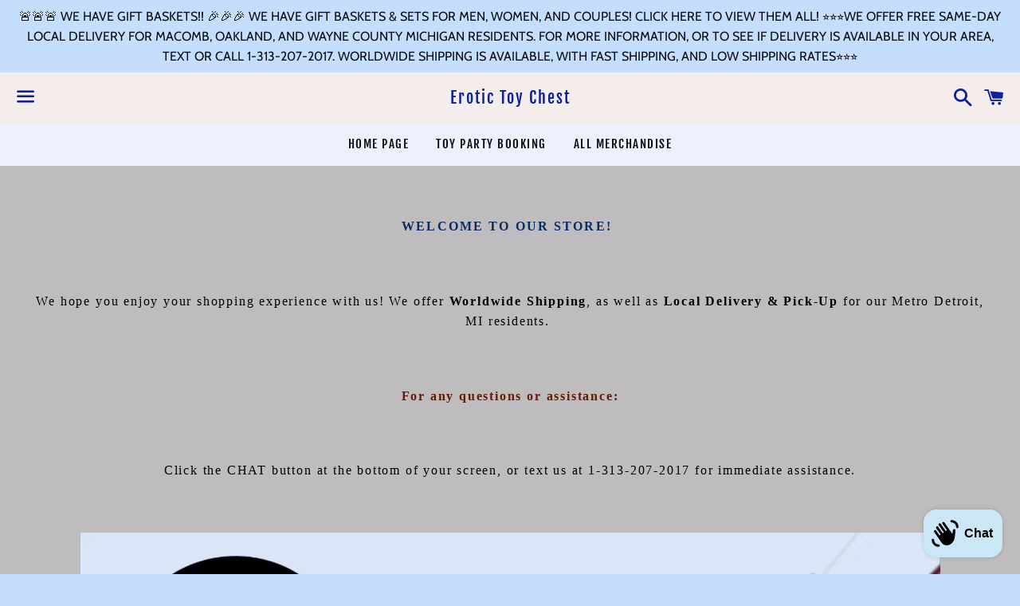

--- FILE ---
content_type: text/html; charset=utf-8
request_url: https://www.erotictoychest.com/fr/collections/adult-games
body_size: 30316
content:
<!doctype html>
<html class="no-js" lang="fr">
<head>

<title---start of disable right click code --->  
<script>

   /* don't expect this to work on older ie */

   window.oncontextmenu = function () { return false; }

</script>
<title---end of disable right click code---<
  
  
  <meta charset="utf-8">
  <meta http-equiv="X-UA-Compatible" content="IE=edge">
  <meta name="viewport" content="width=device-width,initial-scale=1">

  <meta name="theme-color" content="#f5ecec">

  

  <link rel="canonical" href="https://www.erotictoychest.com/fr/collections/adult-games">

  <title>
  FUN &amp; GAMES &ndash; Erotic Toy Chest
  </title>

  
    <meta name="description" content="WELCOME TO OUR STORE!  We hope you enjoy your shopping experience with us! We offer Worldwide Shipping, as well as Local Delivery &amp;amp; Pick-Up for our Metro Detroit, MI residents.  For any questions or assistance: Click the CHAT button at the bottom of your screen, or text us at 1-313-207-2017 for immediate assistance">
  

  <!-- /snippets/social-meta-tags.liquid -->




<meta property="og:site_name" content="Erotic Toy Chest">
<meta property="og:url" content="https://www.erotictoychest.com/fr/collections/adult-games">
<meta property="og:title" content="FUN & GAMES">
<meta property="og:type" content="product.group">
<meta property="og:description" content="WELCOME TO OUR STORE!  We hope you enjoy your shopping experience with us! We offer Worldwide Shipping, as well as Local Delivery &amp;amp; Pick-Up for our Metro Detroit, MI residents.  For any questions or assistance: Click the CHAT button at the bottom of your screen, or text us at 1-313-207-2017 for immediate assistance">

<meta property="og:image" content="http://www.erotictoychest.com/cdn/shop/collections/rn-image_picker_lib_temp_3b630fda-89f0-4f19-8d49-001f3a6a0c98_1200x1200.png?v=1766864954">
<meta property="og:image:secure_url" content="https://www.erotictoychest.com/cdn/shop/collections/rn-image_picker_lib_temp_3b630fda-89f0-4f19-8d49-001f3a6a0c98_1200x1200.png?v=1766864954">


<meta name="twitter:card" content="summary_large_image">
<meta name="twitter:title" content="FUN & GAMES">
<meta name="twitter:description" content="WELCOME TO OUR STORE!  We hope you enjoy your shopping experience with us! We offer Worldwide Shipping, as well as Local Delivery &amp;amp; Pick-Up for our Metro Detroit, MI residents.  For any questions or assistance: Click the CHAT button at the bottom of your screen, or text us at 1-313-207-2017 for immediate assistance">


  <link href="//www.erotictoychest.com/cdn/shop/t/8/assets/theme.scss.css?v=135346152597991734661768181045" rel="stylesheet" type="text/css" media="all" />

  <script>
    window.theme = window.theme || {};
    theme.strings = {
      cartEmpty: "Votre panier est vide.",
      savingHtml: "Vous économisez [savings]",
      addToCart: "Ajouter au panier",
      soldOut: "Épuisé",
      unavailable: "Non disponible",
      addressError: "Vous ne trouvez pas cette adresse",
      addressNoResults: "Aucun résultat pour cette adresse",
      addressQueryLimit: "Vous avez dépassé la limite de Google utilisation de l'API. Envisager la mise à niveau à un \u003ca href=\"https:\/\/developers.google.com\/maps\/premium\/usage-limits\"\u003erégime spécial\u003c\/a\u003e.",
      authError: "Il y avait un problème authentifier votre compte Google Maps API."
    };
    theme.settings = {
      cartType: "drawer",
      moneyFormat: "${{amount}}"
    };
  </script>

  <script src="//www.erotictoychest.com/cdn/shop/t/8/assets/lazysizes.min.js?v=37531750901115495291657372122" async="async"></script>

  

  <script src="//www.erotictoychest.com/cdn/shop/t/8/assets/vendor.js?v=141188699437036237251657372122" defer="defer"></script>

  <script src="//www.erotictoychest.com/cdn/shopifycloud/storefront/assets/themes_support/option_selection-b017cd28.js" defer="defer"></script>

  <script src="//www.erotictoychest.com/cdn/shop/t/8/assets/theme.js?v=120815200758310520501657372122" defer="defer"></script>

  <script>window.performance && window.performance.mark && window.performance.mark('shopify.content_for_header.start');</script><meta id="shopify-digital-wallet" name="shopify-digital-wallet" content="/5431722070/digital_wallets/dialog">
<meta name="shopify-checkout-api-token" content="bb3fc6bbddab4db49fb9d8b025aaa048">
<meta id="in-context-paypal-metadata" data-shop-id="5431722070" data-venmo-supported="false" data-environment="production" data-locale="fr_FR" data-paypal-v4="true" data-currency="USD">
<link rel="alternate" type="application/atom+xml" title="Feed" href="/fr/collections/adult-games.atom" />
<link rel="next" href="/fr/collections/adult-games?page=2">
<link rel="alternate" hreflang="x-default" href="https://www.erotictoychest.com/collections/adult-games">
<link rel="alternate" hreflang="en" href="https://www.erotictoychest.com/collections/adult-games">
<link rel="alternate" hreflang="ar" href="https://www.erotictoychest.com/ar/collections/adult-games">
<link rel="alternate" hreflang="zh-Hant" href="https://www.erotictoychest.com/zh/collections/adult-games">
<link rel="alternate" hreflang="fr" href="https://www.erotictoychest.com/fr/collections/adult-games">
<link rel="alternate" hreflang="uk" href="https://www.erotictoychest.com/uk/collections/adult-games">
<link rel="alternate" hreflang="ja" href="https://www.erotictoychest.com/ja/collections/adult-games">
<link rel="alternate" hreflang="it" href="https://www.erotictoychest.com/it/collections/adult-games">
<link rel="alternate" hreflang="el" href="https://www.erotictoychest.com/el/collections/adult-games">
<link rel="alternate" hreflang="ko" href="https://www.erotictoychest.com/ko/collections/adult-games">
<link rel="alternate" hreflang="es" href="https://www.erotictoychest.com/es/collections/adult-games">
<link rel="alternate" hreflang="zh-Hant-AC" href="https://www.erotictoychest.com/zh/collections/adult-games">
<link rel="alternate" hreflang="zh-Hant-AD" href="https://www.erotictoychest.com/zh/collections/adult-games">
<link rel="alternate" hreflang="zh-Hant-AE" href="https://www.erotictoychest.com/zh/collections/adult-games">
<link rel="alternate" hreflang="zh-Hant-AF" href="https://www.erotictoychest.com/zh/collections/adult-games">
<link rel="alternate" hreflang="zh-Hant-AG" href="https://www.erotictoychest.com/zh/collections/adult-games">
<link rel="alternate" hreflang="zh-Hant-AI" href="https://www.erotictoychest.com/zh/collections/adult-games">
<link rel="alternate" hreflang="zh-Hant-AL" href="https://www.erotictoychest.com/zh/collections/adult-games">
<link rel="alternate" hreflang="zh-Hant-AM" href="https://www.erotictoychest.com/zh/collections/adult-games">
<link rel="alternate" hreflang="zh-Hant-AO" href="https://www.erotictoychest.com/zh/collections/adult-games">
<link rel="alternate" hreflang="zh-Hant-AR" href="https://www.erotictoychest.com/zh/collections/adult-games">
<link rel="alternate" hreflang="zh-Hant-AT" href="https://www.erotictoychest.com/zh/collections/adult-games">
<link rel="alternate" hreflang="zh-Hant-AU" href="https://www.erotictoychest.com/zh/collections/adult-games">
<link rel="alternate" hreflang="zh-Hant-AW" href="https://www.erotictoychest.com/zh/collections/adult-games">
<link rel="alternate" hreflang="zh-Hant-AX" href="https://www.erotictoychest.com/zh/collections/adult-games">
<link rel="alternate" hreflang="zh-Hant-AZ" href="https://www.erotictoychest.com/zh/collections/adult-games">
<link rel="alternate" hreflang="zh-Hant-BA" href="https://www.erotictoychest.com/zh/collections/adult-games">
<link rel="alternate" hreflang="zh-Hant-BB" href="https://www.erotictoychest.com/zh/collections/adult-games">
<link rel="alternate" hreflang="zh-Hant-BD" href="https://www.erotictoychest.com/zh/collections/adult-games">
<link rel="alternate" hreflang="zh-Hant-BE" href="https://www.erotictoychest.com/zh/collections/adult-games">
<link rel="alternate" hreflang="zh-Hant-BF" href="https://www.erotictoychest.com/zh/collections/adult-games">
<link rel="alternate" hreflang="zh-Hant-BG" href="https://www.erotictoychest.com/zh/collections/adult-games">
<link rel="alternate" hreflang="zh-Hant-BH" href="https://www.erotictoychest.com/zh/collections/adult-games">
<link rel="alternate" hreflang="zh-Hant-BI" href="https://www.erotictoychest.com/zh/collections/adult-games">
<link rel="alternate" hreflang="zh-Hant-BJ" href="https://www.erotictoychest.com/zh/collections/adult-games">
<link rel="alternate" hreflang="zh-Hant-BL" href="https://www.erotictoychest.com/zh/collections/adult-games">
<link rel="alternate" hreflang="zh-Hant-BM" href="https://www.erotictoychest.com/zh/collections/adult-games">
<link rel="alternate" hreflang="zh-Hant-BN" href="https://www.erotictoychest.com/zh/collections/adult-games">
<link rel="alternate" hreflang="zh-Hant-BO" href="https://www.erotictoychest.com/zh/collections/adult-games">
<link rel="alternate" hreflang="zh-Hant-BQ" href="https://www.erotictoychest.com/zh/collections/adult-games">
<link rel="alternate" hreflang="zh-Hant-BR" href="https://www.erotictoychest.com/zh/collections/adult-games">
<link rel="alternate" hreflang="zh-Hant-BS" href="https://www.erotictoychest.com/zh/collections/adult-games">
<link rel="alternate" hreflang="zh-Hant-BT" href="https://www.erotictoychest.com/zh/collections/adult-games">
<link rel="alternate" hreflang="zh-Hant-BW" href="https://www.erotictoychest.com/zh/collections/adult-games">
<link rel="alternate" hreflang="zh-Hant-BY" href="https://www.erotictoychest.com/zh/collections/adult-games">
<link rel="alternate" hreflang="zh-Hant-BZ" href="https://www.erotictoychest.com/zh/collections/adult-games">
<link rel="alternate" hreflang="zh-Hant-CA" href="https://www.erotictoychest.com/zh/collections/adult-games">
<link rel="alternate" hreflang="zh-Hant-CC" href="https://www.erotictoychest.com/zh/collections/adult-games">
<link rel="alternate" hreflang="zh-Hant-CD" href="https://www.erotictoychest.com/zh/collections/adult-games">
<link rel="alternate" hreflang="zh-Hant-CF" href="https://www.erotictoychest.com/zh/collections/adult-games">
<link rel="alternate" hreflang="zh-Hant-CG" href="https://www.erotictoychest.com/zh/collections/adult-games">
<link rel="alternate" hreflang="zh-Hant-CH" href="https://www.erotictoychest.com/zh/collections/adult-games">
<link rel="alternate" hreflang="zh-Hant-CI" href="https://www.erotictoychest.com/zh/collections/adult-games">
<link rel="alternate" hreflang="zh-Hant-CK" href="https://www.erotictoychest.com/zh/collections/adult-games">
<link rel="alternate" hreflang="zh-Hant-CL" href="https://www.erotictoychest.com/zh/collections/adult-games">
<link rel="alternate" hreflang="zh-Hant-CM" href="https://www.erotictoychest.com/zh/collections/adult-games">
<link rel="alternate" hreflang="zh-Hant-CN" href="https://www.erotictoychest.com/zh/collections/adult-games">
<link rel="alternate" hreflang="zh-Hant-CO" href="https://www.erotictoychest.com/zh/collections/adult-games">
<link rel="alternate" hreflang="zh-Hant-CR" href="https://www.erotictoychest.com/zh/collections/adult-games">
<link rel="alternate" hreflang="zh-Hant-CV" href="https://www.erotictoychest.com/zh/collections/adult-games">
<link rel="alternate" hreflang="zh-Hant-CW" href="https://www.erotictoychest.com/zh/collections/adult-games">
<link rel="alternate" hreflang="zh-Hant-CX" href="https://www.erotictoychest.com/zh/collections/adult-games">
<link rel="alternate" hreflang="zh-Hant-CY" href="https://www.erotictoychest.com/zh/collections/adult-games">
<link rel="alternate" hreflang="zh-Hant-CZ" href="https://www.erotictoychest.com/zh/collections/adult-games">
<link rel="alternate" hreflang="zh-Hant-DE" href="https://www.erotictoychest.com/zh/collections/adult-games">
<link rel="alternate" hreflang="zh-Hant-DJ" href="https://www.erotictoychest.com/zh/collections/adult-games">
<link rel="alternate" hreflang="zh-Hant-DK" href="https://www.erotictoychest.com/zh/collections/adult-games">
<link rel="alternate" hreflang="zh-Hant-DM" href="https://www.erotictoychest.com/zh/collections/adult-games">
<link rel="alternate" hreflang="zh-Hant-DO" href="https://www.erotictoychest.com/zh/collections/adult-games">
<link rel="alternate" hreflang="zh-Hant-DZ" href="https://www.erotictoychest.com/zh/collections/adult-games">
<link rel="alternate" hreflang="zh-Hant-EC" href="https://www.erotictoychest.com/zh/collections/adult-games">
<link rel="alternate" hreflang="zh-Hant-EE" href="https://www.erotictoychest.com/zh/collections/adult-games">
<link rel="alternate" hreflang="zh-Hant-EG" href="https://www.erotictoychest.com/zh/collections/adult-games">
<link rel="alternate" hreflang="zh-Hant-EH" href="https://www.erotictoychest.com/zh/collections/adult-games">
<link rel="alternate" hreflang="zh-Hant-ER" href="https://www.erotictoychest.com/zh/collections/adult-games">
<link rel="alternate" hreflang="zh-Hant-ES" href="https://www.erotictoychest.com/zh/collections/adult-games">
<link rel="alternate" hreflang="zh-Hant-ET" href="https://www.erotictoychest.com/zh/collections/adult-games">
<link rel="alternate" hreflang="zh-Hant-FI" href="https://www.erotictoychest.com/zh/collections/adult-games">
<link rel="alternate" hreflang="zh-Hant-FJ" href="https://www.erotictoychest.com/zh/collections/adult-games">
<link rel="alternate" hreflang="zh-Hant-FK" href="https://www.erotictoychest.com/zh/collections/adult-games">
<link rel="alternate" hreflang="zh-Hant-FO" href="https://www.erotictoychest.com/zh/collections/adult-games">
<link rel="alternate" hreflang="zh-Hant-FR" href="https://www.erotictoychest.com/zh/collections/adult-games">
<link rel="alternate" hreflang="zh-Hant-GA" href="https://www.erotictoychest.com/zh/collections/adult-games">
<link rel="alternate" hreflang="zh-Hant-GB" href="https://www.erotictoychest.com/zh/collections/adult-games">
<link rel="alternate" hreflang="zh-Hant-GD" href="https://www.erotictoychest.com/zh/collections/adult-games">
<link rel="alternate" hreflang="zh-Hant-GE" href="https://www.erotictoychest.com/zh/collections/adult-games">
<link rel="alternate" hreflang="zh-Hant-GF" href="https://www.erotictoychest.com/zh/collections/adult-games">
<link rel="alternate" hreflang="zh-Hant-GG" href="https://www.erotictoychest.com/zh/collections/adult-games">
<link rel="alternate" hreflang="zh-Hant-GH" href="https://www.erotictoychest.com/zh/collections/adult-games">
<link rel="alternate" hreflang="zh-Hant-GI" href="https://www.erotictoychest.com/zh/collections/adult-games">
<link rel="alternate" hreflang="zh-Hant-GL" href="https://www.erotictoychest.com/zh/collections/adult-games">
<link rel="alternate" hreflang="zh-Hant-GM" href="https://www.erotictoychest.com/zh/collections/adult-games">
<link rel="alternate" hreflang="zh-Hant-GN" href="https://www.erotictoychest.com/zh/collections/adult-games">
<link rel="alternate" hreflang="zh-Hant-GP" href="https://www.erotictoychest.com/zh/collections/adult-games">
<link rel="alternate" hreflang="zh-Hant-GQ" href="https://www.erotictoychest.com/zh/collections/adult-games">
<link rel="alternate" hreflang="zh-Hant-GR" href="https://www.erotictoychest.com/zh/collections/adult-games">
<link rel="alternate" hreflang="zh-Hant-GS" href="https://www.erotictoychest.com/zh/collections/adult-games">
<link rel="alternate" hreflang="zh-Hant-GT" href="https://www.erotictoychest.com/zh/collections/adult-games">
<link rel="alternate" hreflang="zh-Hant-GW" href="https://www.erotictoychest.com/zh/collections/adult-games">
<link rel="alternate" hreflang="zh-Hant-GY" href="https://www.erotictoychest.com/zh/collections/adult-games">
<link rel="alternate" hreflang="zh-Hant-HK" href="https://www.erotictoychest.com/zh/collections/adult-games">
<link rel="alternate" hreflang="zh-Hant-HN" href="https://www.erotictoychest.com/zh/collections/adult-games">
<link rel="alternate" hreflang="zh-Hant-HR" href="https://www.erotictoychest.com/zh/collections/adult-games">
<link rel="alternate" hreflang="zh-Hant-HT" href="https://www.erotictoychest.com/zh/collections/adult-games">
<link rel="alternate" hreflang="zh-Hant-HU" href="https://www.erotictoychest.com/zh/collections/adult-games">
<link rel="alternate" hreflang="zh-Hant-ID" href="https://www.erotictoychest.com/zh/collections/adult-games">
<link rel="alternate" hreflang="zh-Hant-IE" href="https://www.erotictoychest.com/zh/collections/adult-games">
<link rel="alternate" hreflang="zh-Hant-IL" href="https://www.erotictoychest.com/zh/collections/adult-games">
<link rel="alternate" hreflang="zh-Hant-IM" href="https://www.erotictoychest.com/zh/collections/adult-games">
<link rel="alternate" hreflang="zh-Hant-IN" href="https://www.erotictoychest.com/zh/collections/adult-games">
<link rel="alternate" hreflang="zh-Hant-IO" href="https://www.erotictoychest.com/zh/collections/adult-games">
<link rel="alternate" hreflang="zh-Hant-IQ" href="https://www.erotictoychest.com/zh/collections/adult-games">
<link rel="alternate" hreflang="zh-Hant-IS" href="https://www.erotictoychest.com/zh/collections/adult-games">
<link rel="alternate" hreflang="zh-Hant-IT" href="https://www.erotictoychest.com/zh/collections/adult-games">
<link rel="alternate" hreflang="zh-Hant-JE" href="https://www.erotictoychest.com/zh/collections/adult-games">
<link rel="alternate" hreflang="zh-Hant-JM" href="https://www.erotictoychest.com/zh/collections/adult-games">
<link rel="alternate" hreflang="zh-Hant-JO" href="https://www.erotictoychest.com/zh/collections/adult-games">
<link rel="alternate" hreflang="zh-Hant-JP" href="https://www.erotictoychest.com/zh/collections/adult-games">
<link rel="alternate" hreflang="zh-Hant-KE" href="https://www.erotictoychest.com/zh/collections/adult-games">
<link rel="alternate" hreflang="zh-Hant-KG" href="https://www.erotictoychest.com/zh/collections/adult-games">
<link rel="alternate" hreflang="zh-Hant-KH" href="https://www.erotictoychest.com/zh/collections/adult-games">
<link rel="alternate" hreflang="zh-Hant-KI" href="https://www.erotictoychest.com/zh/collections/adult-games">
<link rel="alternate" hreflang="zh-Hant-KM" href="https://www.erotictoychest.com/zh/collections/adult-games">
<link rel="alternate" hreflang="zh-Hant-KN" href="https://www.erotictoychest.com/zh/collections/adult-games">
<link rel="alternate" hreflang="zh-Hant-KR" href="https://www.erotictoychest.com/zh/collections/adult-games">
<link rel="alternate" hreflang="zh-Hant-KW" href="https://www.erotictoychest.com/zh/collections/adult-games">
<link rel="alternate" hreflang="zh-Hant-KY" href="https://www.erotictoychest.com/zh/collections/adult-games">
<link rel="alternate" hreflang="zh-Hant-KZ" href="https://www.erotictoychest.com/zh/collections/adult-games">
<link rel="alternate" hreflang="zh-Hant-LA" href="https://www.erotictoychest.com/zh/collections/adult-games">
<link rel="alternate" hreflang="zh-Hant-LB" href="https://www.erotictoychest.com/zh/collections/adult-games">
<link rel="alternate" hreflang="zh-Hant-LC" href="https://www.erotictoychest.com/zh/collections/adult-games">
<link rel="alternate" hreflang="zh-Hant-LI" href="https://www.erotictoychest.com/zh/collections/adult-games">
<link rel="alternate" hreflang="zh-Hant-LK" href="https://www.erotictoychest.com/zh/collections/adult-games">
<link rel="alternate" hreflang="zh-Hant-LR" href="https://www.erotictoychest.com/zh/collections/adult-games">
<link rel="alternate" hreflang="zh-Hant-LS" href="https://www.erotictoychest.com/zh/collections/adult-games">
<link rel="alternate" hreflang="zh-Hant-LT" href="https://www.erotictoychest.com/zh/collections/adult-games">
<link rel="alternate" hreflang="zh-Hant-LU" href="https://www.erotictoychest.com/zh/collections/adult-games">
<link rel="alternate" hreflang="zh-Hant-LV" href="https://www.erotictoychest.com/zh/collections/adult-games">
<link rel="alternate" hreflang="zh-Hant-LY" href="https://www.erotictoychest.com/zh/collections/adult-games">
<link rel="alternate" hreflang="zh-Hant-MA" href="https://www.erotictoychest.com/zh/collections/adult-games">
<link rel="alternate" hreflang="zh-Hant-MC" href="https://www.erotictoychest.com/zh/collections/adult-games">
<link rel="alternate" hreflang="zh-Hant-MD" href="https://www.erotictoychest.com/zh/collections/adult-games">
<link rel="alternate" hreflang="zh-Hant-ME" href="https://www.erotictoychest.com/zh/collections/adult-games">
<link rel="alternate" hreflang="zh-Hant-MF" href="https://www.erotictoychest.com/zh/collections/adult-games">
<link rel="alternate" hreflang="zh-Hant-MG" href="https://www.erotictoychest.com/zh/collections/adult-games">
<link rel="alternate" hreflang="zh-Hant-MK" href="https://www.erotictoychest.com/zh/collections/adult-games">
<link rel="alternate" hreflang="zh-Hant-ML" href="https://www.erotictoychest.com/zh/collections/adult-games">
<link rel="alternate" hreflang="zh-Hant-MM" href="https://www.erotictoychest.com/zh/collections/adult-games">
<link rel="alternate" hreflang="zh-Hant-MN" href="https://www.erotictoychest.com/zh/collections/adult-games">
<link rel="alternate" hreflang="zh-Hant-MO" href="https://www.erotictoychest.com/zh/collections/adult-games">
<link rel="alternate" hreflang="zh-Hant-MQ" href="https://www.erotictoychest.com/zh/collections/adult-games">
<link rel="alternate" hreflang="zh-Hant-MR" href="https://www.erotictoychest.com/zh/collections/adult-games">
<link rel="alternate" hreflang="zh-Hant-MS" href="https://www.erotictoychest.com/zh/collections/adult-games">
<link rel="alternate" hreflang="zh-Hant-MT" href="https://www.erotictoychest.com/zh/collections/adult-games">
<link rel="alternate" hreflang="zh-Hant-MU" href="https://www.erotictoychest.com/zh/collections/adult-games">
<link rel="alternate" hreflang="zh-Hant-MV" href="https://www.erotictoychest.com/zh/collections/adult-games">
<link rel="alternate" hreflang="zh-Hant-MW" href="https://www.erotictoychest.com/zh/collections/adult-games">
<link rel="alternate" hreflang="zh-Hant-MX" href="https://www.erotictoychest.com/zh/collections/adult-games">
<link rel="alternate" hreflang="zh-Hant-MY" href="https://www.erotictoychest.com/zh/collections/adult-games">
<link rel="alternate" hreflang="zh-Hant-MZ" href="https://www.erotictoychest.com/zh/collections/adult-games">
<link rel="alternate" hreflang="zh-Hant-NA" href="https://www.erotictoychest.com/zh/collections/adult-games">
<link rel="alternate" hreflang="zh-Hant-NC" href="https://www.erotictoychest.com/zh/collections/adult-games">
<link rel="alternate" hreflang="zh-Hant-NE" href="https://www.erotictoychest.com/zh/collections/adult-games">
<link rel="alternate" hreflang="zh-Hant-NF" href="https://www.erotictoychest.com/zh/collections/adult-games">
<link rel="alternate" hreflang="zh-Hant-NG" href="https://www.erotictoychest.com/zh/collections/adult-games">
<link rel="alternate" hreflang="zh-Hant-NI" href="https://www.erotictoychest.com/zh/collections/adult-games">
<link rel="alternate" hreflang="zh-Hant-NL" href="https://www.erotictoychest.com/zh/collections/adult-games">
<link rel="alternate" hreflang="zh-Hant-NO" href="https://www.erotictoychest.com/zh/collections/adult-games">
<link rel="alternate" hreflang="zh-Hant-NP" href="https://www.erotictoychest.com/zh/collections/adult-games">
<link rel="alternate" hreflang="zh-Hant-NR" href="https://www.erotictoychest.com/zh/collections/adult-games">
<link rel="alternate" hreflang="zh-Hant-NU" href="https://www.erotictoychest.com/zh/collections/adult-games">
<link rel="alternate" hreflang="zh-Hant-NZ" href="https://www.erotictoychest.com/zh/collections/adult-games">
<link rel="alternate" hreflang="zh-Hant-OM" href="https://www.erotictoychest.com/zh/collections/adult-games">
<link rel="alternate" hreflang="zh-Hant-PA" href="https://www.erotictoychest.com/zh/collections/adult-games">
<link rel="alternate" hreflang="zh-Hant-PE" href="https://www.erotictoychest.com/zh/collections/adult-games">
<link rel="alternate" hreflang="zh-Hant-PF" href="https://www.erotictoychest.com/zh/collections/adult-games">
<link rel="alternate" hreflang="zh-Hant-PG" href="https://www.erotictoychest.com/zh/collections/adult-games">
<link rel="alternate" hreflang="zh-Hant-PH" href="https://www.erotictoychest.com/zh/collections/adult-games">
<link rel="alternate" hreflang="zh-Hant-PK" href="https://www.erotictoychest.com/zh/collections/adult-games">
<link rel="alternate" hreflang="zh-Hant-PL" href="https://www.erotictoychest.com/zh/collections/adult-games">
<link rel="alternate" hreflang="zh-Hant-PM" href="https://www.erotictoychest.com/zh/collections/adult-games">
<link rel="alternate" hreflang="zh-Hant-PN" href="https://www.erotictoychest.com/zh/collections/adult-games">
<link rel="alternate" hreflang="zh-Hant-PS" href="https://www.erotictoychest.com/zh/collections/adult-games">
<link rel="alternate" hreflang="zh-Hant-PT" href="https://www.erotictoychest.com/zh/collections/adult-games">
<link rel="alternate" hreflang="zh-Hant-PY" href="https://www.erotictoychest.com/zh/collections/adult-games">
<link rel="alternate" hreflang="zh-Hant-QA" href="https://www.erotictoychest.com/zh/collections/adult-games">
<link rel="alternate" hreflang="zh-Hant-RE" href="https://www.erotictoychest.com/zh/collections/adult-games">
<link rel="alternate" hreflang="zh-Hant-RO" href="https://www.erotictoychest.com/zh/collections/adult-games">
<link rel="alternate" hreflang="zh-Hant-RS" href="https://www.erotictoychest.com/zh/collections/adult-games">
<link rel="alternate" hreflang="zh-Hant-RU" href="https://www.erotictoychest.com/zh/collections/adult-games">
<link rel="alternate" hreflang="zh-Hant-RW" href="https://www.erotictoychest.com/zh/collections/adult-games">
<link rel="alternate" hreflang="zh-Hant-SA" href="https://www.erotictoychest.com/zh/collections/adult-games">
<link rel="alternate" hreflang="zh-Hant-SB" href="https://www.erotictoychest.com/zh/collections/adult-games">
<link rel="alternate" hreflang="zh-Hant-SC" href="https://www.erotictoychest.com/zh/collections/adult-games">
<link rel="alternate" hreflang="zh-Hant-SD" href="https://www.erotictoychest.com/zh/collections/adult-games">
<link rel="alternate" hreflang="zh-Hant-SE" href="https://www.erotictoychest.com/zh/collections/adult-games">
<link rel="alternate" hreflang="zh-Hant-SG" href="https://www.erotictoychest.com/zh/collections/adult-games">
<link rel="alternate" hreflang="zh-Hant-SH" href="https://www.erotictoychest.com/zh/collections/adult-games">
<link rel="alternate" hreflang="zh-Hant-SI" href="https://www.erotictoychest.com/zh/collections/adult-games">
<link rel="alternate" hreflang="zh-Hant-SJ" href="https://www.erotictoychest.com/zh/collections/adult-games">
<link rel="alternate" hreflang="zh-Hant-SK" href="https://www.erotictoychest.com/zh/collections/adult-games">
<link rel="alternate" hreflang="zh-Hant-SL" href="https://www.erotictoychest.com/zh/collections/adult-games">
<link rel="alternate" hreflang="zh-Hant-SM" href="https://www.erotictoychest.com/zh/collections/adult-games">
<link rel="alternate" hreflang="zh-Hant-SN" href="https://www.erotictoychest.com/zh/collections/adult-games">
<link rel="alternate" hreflang="zh-Hant-SO" href="https://www.erotictoychest.com/zh/collections/adult-games">
<link rel="alternate" hreflang="zh-Hant-SR" href="https://www.erotictoychest.com/zh/collections/adult-games">
<link rel="alternate" hreflang="zh-Hant-SS" href="https://www.erotictoychest.com/zh/collections/adult-games">
<link rel="alternate" hreflang="zh-Hant-ST" href="https://www.erotictoychest.com/zh/collections/adult-games">
<link rel="alternate" hreflang="zh-Hant-SV" href="https://www.erotictoychest.com/zh/collections/adult-games">
<link rel="alternate" hreflang="zh-Hant-SX" href="https://www.erotictoychest.com/zh/collections/adult-games">
<link rel="alternate" hreflang="zh-Hant-SZ" href="https://www.erotictoychest.com/zh/collections/adult-games">
<link rel="alternate" hreflang="zh-Hant-TA" href="https://www.erotictoychest.com/zh/collections/adult-games">
<link rel="alternate" hreflang="zh-Hant-TC" href="https://www.erotictoychest.com/zh/collections/adult-games">
<link rel="alternate" hreflang="zh-Hant-TD" href="https://www.erotictoychest.com/zh/collections/adult-games">
<link rel="alternate" hreflang="zh-Hant-TF" href="https://www.erotictoychest.com/zh/collections/adult-games">
<link rel="alternate" hreflang="zh-Hant-TG" href="https://www.erotictoychest.com/zh/collections/adult-games">
<link rel="alternate" hreflang="zh-Hant-TH" href="https://www.erotictoychest.com/zh/collections/adult-games">
<link rel="alternate" hreflang="zh-Hant-TJ" href="https://www.erotictoychest.com/zh/collections/adult-games">
<link rel="alternate" hreflang="zh-Hant-TK" href="https://www.erotictoychest.com/zh/collections/adult-games">
<link rel="alternate" hreflang="zh-Hant-TL" href="https://www.erotictoychest.com/zh/collections/adult-games">
<link rel="alternate" hreflang="zh-Hant-TM" href="https://www.erotictoychest.com/zh/collections/adult-games">
<link rel="alternate" hreflang="zh-Hant-TN" href="https://www.erotictoychest.com/zh/collections/adult-games">
<link rel="alternate" hreflang="zh-Hant-TO" href="https://www.erotictoychest.com/zh/collections/adult-games">
<link rel="alternate" hreflang="zh-Hant-TR" href="https://www.erotictoychest.com/zh/collections/adult-games">
<link rel="alternate" hreflang="zh-Hant-TT" href="https://www.erotictoychest.com/zh/collections/adult-games">
<link rel="alternate" hreflang="zh-Hant-TV" href="https://www.erotictoychest.com/zh/collections/adult-games">
<link rel="alternate" hreflang="zh-Hant-TW" href="https://www.erotictoychest.com/zh/collections/adult-games">
<link rel="alternate" hreflang="zh-Hant-TZ" href="https://www.erotictoychest.com/zh/collections/adult-games">
<link rel="alternate" hreflang="zh-Hant-UA" href="https://www.erotictoychest.com/zh/collections/adult-games">
<link rel="alternate" hreflang="zh-Hant-UG" href="https://www.erotictoychest.com/zh/collections/adult-games">
<link rel="alternate" hreflang="zh-Hant-UM" href="https://www.erotictoychest.com/zh/collections/adult-games">
<link rel="alternate" hreflang="zh-Hant-US" href="https://www.erotictoychest.com/zh/collections/adult-games">
<link rel="alternate" hreflang="zh-Hant-UY" href="https://www.erotictoychest.com/zh/collections/adult-games">
<link rel="alternate" hreflang="zh-Hant-UZ" href="https://www.erotictoychest.com/zh/collections/adult-games">
<link rel="alternate" hreflang="zh-Hant-VA" href="https://www.erotictoychest.com/zh/collections/adult-games">
<link rel="alternate" hreflang="zh-Hant-VC" href="https://www.erotictoychest.com/zh/collections/adult-games">
<link rel="alternate" hreflang="zh-Hant-VE" href="https://www.erotictoychest.com/zh/collections/adult-games">
<link rel="alternate" hreflang="zh-Hant-VG" href="https://www.erotictoychest.com/zh/collections/adult-games">
<link rel="alternate" hreflang="zh-Hant-VN" href="https://www.erotictoychest.com/zh/collections/adult-games">
<link rel="alternate" hreflang="zh-Hant-VU" href="https://www.erotictoychest.com/zh/collections/adult-games">
<link rel="alternate" hreflang="zh-Hant-WF" href="https://www.erotictoychest.com/zh/collections/adult-games">
<link rel="alternate" hreflang="zh-Hant-WS" href="https://www.erotictoychest.com/zh/collections/adult-games">
<link rel="alternate" hreflang="zh-Hant-XK" href="https://www.erotictoychest.com/zh/collections/adult-games">
<link rel="alternate" hreflang="zh-Hant-YE" href="https://www.erotictoychest.com/zh/collections/adult-games">
<link rel="alternate" hreflang="zh-Hant-YT" href="https://www.erotictoychest.com/zh/collections/adult-games">
<link rel="alternate" hreflang="zh-Hant-ZA" href="https://www.erotictoychest.com/zh/collections/adult-games">
<link rel="alternate" hreflang="zh-Hant-ZM" href="https://www.erotictoychest.com/zh/collections/adult-games">
<link rel="alternate" hreflang="zh-Hant-ZW" href="https://www.erotictoychest.com/zh/collections/adult-games">
<link rel="alternate" type="application/json+oembed" href="https://www.erotictoychest.com/fr/collections/adult-games.oembed">
<script async="async" src="/checkouts/internal/preloads.js?locale=fr-US"></script>
<link rel="preconnect" href="https://shop.app" crossorigin="anonymous">
<script async="async" src="https://shop.app/checkouts/internal/preloads.js?locale=fr-US&shop_id=5431722070" crossorigin="anonymous"></script>
<script id="apple-pay-shop-capabilities" type="application/json">{"shopId":5431722070,"countryCode":"US","currencyCode":"USD","merchantCapabilities":["supports3DS"],"merchantId":"gid:\/\/shopify\/Shop\/5431722070","merchantName":"Erotic Toy Chest","requiredBillingContactFields":["postalAddress","email","phone"],"requiredShippingContactFields":["postalAddress","email","phone"],"shippingType":"shipping","supportedNetworks":["visa","masterCard","amex","discover","elo","jcb"],"total":{"type":"pending","label":"Erotic Toy Chest","amount":"1.00"},"shopifyPaymentsEnabled":true,"supportsSubscriptions":true}</script>
<script id="shopify-features" type="application/json">{"accessToken":"bb3fc6bbddab4db49fb9d8b025aaa048","betas":["rich-media-storefront-analytics"],"domain":"www.erotictoychest.com","predictiveSearch":true,"shopId":5431722070,"locale":"fr"}</script>
<script>var Shopify = Shopify || {};
Shopify.shop = "erotic-toy-chest.myshopify.com";
Shopify.locale = "fr";
Shopify.currency = {"active":"USD","rate":"1.0"};
Shopify.country = "US";
Shopify.theme = {"name":"Copy of Boundless","id":121187795030,"schema_name":"Boundless","schema_version":"8.2.3","theme_store_id":766,"role":"main"};
Shopify.theme.handle = "null";
Shopify.theme.style = {"id":null,"handle":null};
Shopify.cdnHost = "www.erotictoychest.com/cdn";
Shopify.routes = Shopify.routes || {};
Shopify.routes.root = "/fr/";</script>
<script type="module">!function(o){(o.Shopify=o.Shopify||{}).modules=!0}(window);</script>
<script>!function(o){function n(){var o=[];function n(){o.push(Array.prototype.slice.apply(arguments))}return n.q=o,n}var t=o.Shopify=o.Shopify||{};t.loadFeatures=n(),t.autoloadFeatures=n()}(window);</script>
<script>
  window.ShopifyPay = window.ShopifyPay || {};
  window.ShopifyPay.apiHost = "shop.app\/pay";
  window.ShopifyPay.redirectState = null;
</script>
<script id="shop-js-analytics" type="application/json">{"pageType":"collection"}</script>
<script defer="defer" async type="module" src="//www.erotictoychest.com/cdn/shopifycloud/shop-js/modules/v2/client.init-shop-cart-sync_BcDpqI9l.fr.esm.js"></script>
<script defer="defer" async type="module" src="//www.erotictoychest.com/cdn/shopifycloud/shop-js/modules/v2/chunk.common_a1Rf5Dlz.esm.js"></script>
<script defer="defer" async type="module" src="//www.erotictoychest.com/cdn/shopifycloud/shop-js/modules/v2/chunk.modal_Djra7sW9.esm.js"></script>
<script type="module">
  await import("//www.erotictoychest.com/cdn/shopifycloud/shop-js/modules/v2/client.init-shop-cart-sync_BcDpqI9l.fr.esm.js");
await import("//www.erotictoychest.com/cdn/shopifycloud/shop-js/modules/v2/chunk.common_a1Rf5Dlz.esm.js");
await import("//www.erotictoychest.com/cdn/shopifycloud/shop-js/modules/v2/chunk.modal_Djra7sW9.esm.js");

  window.Shopify.SignInWithShop?.initShopCartSync?.({"fedCMEnabled":true,"windoidEnabled":true});

</script>
<script>
  window.Shopify = window.Shopify || {};
  if (!window.Shopify.featureAssets) window.Shopify.featureAssets = {};
  window.Shopify.featureAssets['shop-js'] = {"shop-cart-sync":["modules/v2/client.shop-cart-sync_BLrx53Hf.fr.esm.js","modules/v2/chunk.common_a1Rf5Dlz.esm.js","modules/v2/chunk.modal_Djra7sW9.esm.js"],"init-fed-cm":["modules/v2/client.init-fed-cm_C8SUwJ8U.fr.esm.js","modules/v2/chunk.common_a1Rf5Dlz.esm.js","modules/v2/chunk.modal_Djra7sW9.esm.js"],"shop-cash-offers":["modules/v2/client.shop-cash-offers_BBp_MjBM.fr.esm.js","modules/v2/chunk.common_a1Rf5Dlz.esm.js","modules/v2/chunk.modal_Djra7sW9.esm.js"],"shop-login-button":["modules/v2/client.shop-login-button_Dw6kG_iO.fr.esm.js","modules/v2/chunk.common_a1Rf5Dlz.esm.js","modules/v2/chunk.modal_Djra7sW9.esm.js"],"pay-button":["modules/v2/client.pay-button_BJDaAh68.fr.esm.js","modules/v2/chunk.common_a1Rf5Dlz.esm.js","modules/v2/chunk.modal_Djra7sW9.esm.js"],"shop-button":["modules/v2/client.shop-button_DBWL94V3.fr.esm.js","modules/v2/chunk.common_a1Rf5Dlz.esm.js","modules/v2/chunk.modal_Djra7sW9.esm.js"],"avatar":["modules/v2/client.avatar_BTnouDA3.fr.esm.js"],"init-windoid":["modules/v2/client.init-windoid_77FSIiws.fr.esm.js","modules/v2/chunk.common_a1Rf5Dlz.esm.js","modules/v2/chunk.modal_Djra7sW9.esm.js"],"init-shop-for-new-customer-accounts":["modules/v2/client.init-shop-for-new-customer-accounts_QoC3RJm9.fr.esm.js","modules/v2/client.shop-login-button_Dw6kG_iO.fr.esm.js","modules/v2/chunk.common_a1Rf5Dlz.esm.js","modules/v2/chunk.modal_Djra7sW9.esm.js"],"init-shop-email-lookup-coordinator":["modules/v2/client.init-shop-email-lookup-coordinator_D4ioGzPw.fr.esm.js","modules/v2/chunk.common_a1Rf5Dlz.esm.js","modules/v2/chunk.modal_Djra7sW9.esm.js"],"init-shop-cart-sync":["modules/v2/client.init-shop-cart-sync_BcDpqI9l.fr.esm.js","modules/v2/chunk.common_a1Rf5Dlz.esm.js","modules/v2/chunk.modal_Djra7sW9.esm.js"],"shop-toast-manager":["modules/v2/client.shop-toast-manager_B-eIbpHW.fr.esm.js","modules/v2/chunk.common_a1Rf5Dlz.esm.js","modules/v2/chunk.modal_Djra7sW9.esm.js"],"init-customer-accounts":["modules/v2/client.init-customer-accounts_BcBSUbIK.fr.esm.js","modules/v2/client.shop-login-button_Dw6kG_iO.fr.esm.js","modules/v2/chunk.common_a1Rf5Dlz.esm.js","modules/v2/chunk.modal_Djra7sW9.esm.js"],"init-customer-accounts-sign-up":["modules/v2/client.init-customer-accounts-sign-up_DvG__VHD.fr.esm.js","modules/v2/client.shop-login-button_Dw6kG_iO.fr.esm.js","modules/v2/chunk.common_a1Rf5Dlz.esm.js","modules/v2/chunk.modal_Djra7sW9.esm.js"],"shop-follow-button":["modules/v2/client.shop-follow-button_Dnx6fDH9.fr.esm.js","modules/v2/chunk.common_a1Rf5Dlz.esm.js","modules/v2/chunk.modal_Djra7sW9.esm.js"],"checkout-modal":["modules/v2/client.checkout-modal_BDH3MUqJ.fr.esm.js","modules/v2/chunk.common_a1Rf5Dlz.esm.js","modules/v2/chunk.modal_Djra7sW9.esm.js"],"shop-login":["modules/v2/client.shop-login_CV9Paj8R.fr.esm.js","modules/v2/chunk.common_a1Rf5Dlz.esm.js","modules/v2/chunk.modal_Djra7sW9.esm.js"],"lead-capture":["modules/v2/client.lead-capture_DGQOTB4e.fr.esm.js","modules/v2/chunk.common_a1Rf5Dlz.esm.js","modules/v2/chunk.modal_Djra7sW9.esm.js"],"payment-terms":["modules/v2/client.payment-terms_BQYK7nq4.fr.esm.js","modules/v2/chunk.common_a1Rf5Dlz.esm.js","modules/v2/chunk.modal_Djra7sW9.esm.js"]};
</script>
<script>(function() {
  var isLoaded = false;
  function asyncLoad() {
    if (isLoaded) return;
    isLoaded = true;
    var urls = ["https:\/\/av-northern-apps.com\/js\/agecheckerplus_mG35tH2eGxRu7PQW.js?shop=erotic-toy-chest.myshopify.com"];
    for (var i = 0; i < urls.length; i++) {
      var s = document.createElement('script');
      s.type = 'text/javascript';
      s.async = true;
      s.src = urls[i];
      var x = document.getElementsByTagName('script')[0];
      x.parentNode.insertBefore(s, x);
    }
  };
  if(window.attachEvent) {
    window.attachEvent('onload', asyncLoad);
  } else {
    window.addEventListener('load', asyncLoad, false);
  }
})();</script>
<script id="__st">var __st={"a":5431722070,"offset":-18000,"reqid":"156ad317-c1f0-4b7d-96be-c983506cd248-1769103439","pageurl":"www.erotictoychest.com\/fr\/collections\/adult-games","u":"6638e4acc291","p":"collection","rtyp":"collection","rid":85361590358};</script>
<script>window.ShopifyPaypalV4VisibilityTracking = true;</script>
<script id="captcha-bootstrap">!function(){'use strict';const t='contact',e='account',n='new_comment',o=[[t,t],['blogs',n],['comments',n],[t,'customer']],c=[[e,'customer_login'],[e,'guest_login'],[e,'recover_customer_password'],[e,'create_customer']],r=t=>t.map((([t,e])=>`form[action*='/${t}']:not([data-nocaptcha='true']) input[name='form_type'][value='${e}']`)).join(','),a=t=>()=>t?[...document.querySelectorAll(t)].map((t=>t.form)):[];function s(){const t=[...o],e=r(t);return a(e)}const i='password',u='form_key',d=['recaptcha-v3-token','g-recaptcha-response','h-captcha-response',i],f=()=>{try{return window.sessionStorage}catch{return}},m='__shopify_v',_=t=>t.elements[u];function p(t,e,n=!1){try{const o=window.sessionStorage,c=JSON.parse(o.getItem(e)),{data:r}=function(t){const{data:e,action:n}=t;return t[m]||n?{data:e,action:n}:{data:t,action:n}}(c);for(const[e,n]of Object.entries(r))t.elements[e]&&(t.elements[e].value=n);n&&o.removeItem(e)}catch(o){console.error('form repopulation failed',{error:o})}}const l='form_type',E='cptcha';function T(t){t.dataset[E]=!0}const w=window,h=w.document,L='Shopify',v='ce_forms',y='captcha';let A=!1;((t,e)=>{const n=(g='f06e6c50-85a8-45c8-87d0-21a2b65856fe',I='https://cdn.shopify.com/shopifycloud/storefront-forms-hcaptcha/ce_storefront_forms_captcha_hcaptcha.v1.5.2.iife.js',D={infoText:'Protégé par hCaptcha',privacyText:'Confidentialité',termsText:'Conditions'},(t,e,n)=>{const o=w[L][v],c=o.bindForm;if(c)return c(t,g,e,D).then(n);var r;o.q.push([[t,g,e,D],n]),r=I,A||(h.body.append(Object.assign(h.createElement('script'),{id:'captcha-provider',async:!0,src:r})),A=!0)});var g,I,D;w[L]=w[L]||{},w[L][v]=w[L][v]||{},w[L][v].q=[],w[L][y]=w[L][y]||{},w[L][y].protect=function(t,e){n(t,void 0,e),T(t)},Object.freeze(w[L][y]),function(t,e,n,w,h,L){const[v,y,A,g]=function(t,e,n){const i=e?o:[],u=t?c:[],d=[...i,...u],f=r(d),m=r(i),_=r(d.filter((([t,e])=>n.includes(e))));return[a(f),a(m),a(_),s()]}(w,h,L),I=t=>{const e=t.target;return e instanceof HTMLFormElement?e:e&&e.form},D=t=>v().includes(t);t.addEventListener('submit',(t=>{const e=I(t);if(!e)return;const n=D(e)&&!e.dataset.hcaptchaBound&&!e.dataset.recaptchaBound,o=_(e),c=g().includes(e)&&(!o||!o.value);(n||c)&&t.preventDefault(),c&&!n&&(function(t){try{if(!f())return;!function(t){const e=f();if(!e)return;const n=_(t);if(!n)return;const o=n.value;o&&e.removeItem(o)}(t);const e=Array.from(Array(32),(()=>Math.random().toString(36)[2])).join('');!function(t,e){_(t)||t.append(Object.assign(document.createElement('input'),{type:'hidden',name:u})),t.elements[u].value=e}(t,e),function(t,e){const n=f();if(!n)return;const o=[...t.querySelectorAll(`input[type='${i}']`)].map((({name:t})=>t)),c=[...d,...o],r={};for(const[a,s]of new FormData(t).entries())c.includes(a)||(r[a]=s);n.setItem(e,JSON.stringify({[m]:1,action:t.action,data:r}))}(t,e)}catch(e){console.error('failed to persist form',e)}}(e),e.submit())}));const S=(t,e)=>{t&&!t.dataset[E]&&(n(t,e.some((e=>e===t))),T(t))};for(const o of['focusin','change'])t.addEventListener(o,(t=>{const e=I(t);D(e)&&S(e,y())}));const B=e.get('form_key'),M=e.get(l),P=B&&M;t.addEventListener('DOMContentLoaded',(()=>{const t=y();if(P)for(const e of t)e.elements[l].value===M&&p(e,B);[...new Set([...A(),...v().filter((t=>'true'===t.dataset.shopifyCaptcha))])].forEach((e=>S(e,t)))}))}(h,new URLSearchParams(w.location.search),n,t,e,['guest_login'])})(!0,!0)}();</script>
<script integrity="sha256-4kQ18oKyAcykRKYeNunJcIwy7WH5gtpwJnB7kiuLZ1E=" data-source-attribution="shopify.loadfeatures" defer="defer" src="//www.erotictoychest.com/cdn/shopifycloud/storefront/assets/storefront/load_feature-a0a9edcb.js" crossorigin="anonymous"></script>
<script crossorigin="anonymous" defer="defer" src="//www.erotictoychest.com/cdn/shopifycloud/storefront/assets/shopify_pay/storefront-65b4c6d7.js?v=20250812"></script>
<script data-source-attribution="shopify.dynamic_checkout.dynamic.init">var Shopify=Shopify||{};Shopify.PaymentButton=Shopify.PaymentButton||{isStorefrontPortableWallets:!0,init:function(){window.Shopify.PaymentButton.init=function(){};var t=document.createElement("script");t.src="https://www.erotictoychest.com/cdn/shopifycloud/portable-wallets/latest/portable-wallets.fr.js",t.type="module",document.head.appendChild(t)}};
</script>
<script data-source-attribution="shopify.dynamic_checkout.buyer_consent">
  function portableWalletsHideBuyerConsent(e){var t=document.getElementById("shopify-buyer-consent"),n=document.getElementById("shopify-subscription-policy-button");t&&n&&(t.classList.add("hidden"),t.setAttribute("aria-hidden","true"),n.removeEventListener("click",e))}function portableWalletsShowBuyerConsent(e){var t=document.getElementById("shopify-buyer-consent"),n=document.getElementById("shopify-subscription-policy-button");t&&n&&(t.classList.remove("hidden"),t.removeAttribute("aria-hidden"),n.addEventListener("click",e))}window.Shopify?.PaymentButton&&(window.Shopify.PaymentButton.hideBuyerConsent=portableWalletsHideBuyerConsent,window.Shopify.PaymentButton.showBuyerConsent=portableWalletsShowBuyerConsent);
</script>
<script data-source-attribution="shopify.dynamic_checkout.cart.bootstrap">document.addEventListener("DOMContentLoaded",(function(){function t(){return document.querySelector("shopify-accelerated-checkout-cart, shopify-accelerated-checkout")}if(t())Shopify.PaymentButton.init();else{new MutationObserver((function(e,n){t()&&(Shopify.PaymentButton.init(),n.disconnect())})).observe(document.body,{childList:!0,subtree:!0})}}));
</script>
<script id='scb4127' type='text/javascript' async='' src='https://www.erotictoychest.com/cdn/shopifycloud/privacy-banner/storefront-banner.js'></script><link id="shopify-accelerated-checkout-styles" rel="stylesheet" media="screen" href="https://www.erotictoychest.com/cdn/shopifycloud/portable-wallets/latest/accelerated-checkout-backwards-compat.css" crossorigin="anonymous">
<style id="shopify-accelerated-checkout-cart">
        #shopify-buyer-consent {
  margin-top: 1em;
  display: inline-block;
  width: 100%;
}

#shopify-buyer-consent.hidden {
  display: none;
}

#shopify-subscription-policy-button {
  background: none;
  border: none;
  padding: 0;
  text-decoration: underline;
  font-size: inherit;
  cursor: pointer;
}

#shopify-subscription-policy-button::before {
  box-shadow: none;
}

      </style>

<script>window.performance && window.performance.mark && window.performance.mark('shopify.content_for_header.end');</script>

<script src="https://cdn.shopify.com/extensions/e8878072-2f6b-4e89-8082-94b04320908d/inbox-1254/assets/inbox-chat-loader.js" type="text/javascript" defer="defer"></script>
<link href="https://monorail-edge.shopifysvc.com" rel="dns-prefetch">
<script>(function(){if ("sendBeacon" in navigator && "performance" in window) {try {var session_token_from_headers = performance.getEntriesByType('navigation')[0].serverTiming.find(x => x.name == '_s').description;} catch {var session_token_from_headers = undefined;}var session_cookie_matches = document.cookie.match(/_shopify_s=([^;]*)/);var session_token_from_cookie = session_cookie_matches && session_cookie_matches.length === 2 ? session_cookie_matches[1] : "";var session_token = session_token_from_headers || session_token_from_cookie || "";function handle_abandonment_event(e) {var entries = performance.getEntries().filter(function(entry) {return /monorail-edge.shopifysvc.com/.test(entry.name);});if (!window.abandonment_tracked && entries.length === 0) {window.abandonment_tracked = true;var currentMs = Date.now();var navigation_start = performance.timing.navigationStart;var payload = {shop_id: 5431722070,url: window.location.href,navigation_start,duration: currentMs - navigation_start,session_token,page_type: "collection"};window.navigator.sendBeacon("https://monorail-edge.shopifysvc.com/v1/produce", JSON.stringify({schema_id: "online_store_buyer_site_abandonment/1.1",payload: payload,metadata: {event_created_at_ms: currentMs,event_sent_at_ms: currentMs}}));}}window.addEventListener('pagehide', handle_abandonment_event);}}());</script>
<script id="web-pixels-manager-setup">(function e(e,d,r,n,o){if(void 0===o&&(o={}),!Boolean(null===(a=null===(i=window.Shopify)||void 0===i?void 0:i.analytics)||void 0===a?void 0:a.replayQueue)){var i,a;window.Shopify=window.Shopify||{};var t=window.Shopify;t.analytics=t.analytics||{};var s=t.analytics;s.replayQueue=[],s.publish=function(e,d,r){return s.replayQueue.push([e,d,r]),!0};try{self.performance.mark("wpm:start")}catch(e){}var l=function(){var e={modern:/Edge?\/(1{2}[4-9]|1[2-9]\d|[2-9]\d{2}|\d{4,})\.\d+(\.\d+|)|Firefox\/(1{2}[4-9]|1[2-9]\d|[2-9]\d{2}|\d{4,})\.\d+(\.\d+|)|Chrom(ium|e)\/(9{2}|\d{3,})\.\d+(\.\d+|)|(Maci|X1{2}).+ Version\/(15\.\d+|(1[6-9]|[2-9]\d|\d{3,})\.\d+)([,.]\d+|)( \(\w+\)|)( Mobile\/\w+|) Safari\/|Chrome.+OPR\/(9{2}|\d{3,})\.\d+\.\d+|(CPU[ +]OS|iPhone[ +]OS|CPU[ +]iPhone|CPU IPhone OS|CPU iPad OS)[ +]+(15[._]\d+|(1[6-9]|[2-9]\d|\d{3,})[._]\d+)([._]\d+|)|Android:?[ /-](13[3-9]|1[4-9]\d|[2-9]\d{2}|\d{4,})(\.\d+|)(\.\d+|)|Android.+Firefox\/(13[5-9]|1[4-9]\d|[2-9]\d{2}|\d{4,})\.\d+(\.\d+|)|Android.+Chrom(ium|e)\/(13[3-9]|1[4-9]\d|[2-9]\d{2}|\d{4,})\.\d+(\.\d+|)|SamsungBrowser\/([2-9]\d|\d{3,})\.\d+/,legacy:/Edge?\/(1[6-9]|[2-9]\d|\d{3,})\.\d+(\.\d+|)|Firefox\/(5[4-9]|[6-9]\d|\d{3,})\.\d+(\.\d+|)|Chrom(ium|e)\/(5[1-9]|[6-9]\d|\d{3,})\.\d+(\.\d+|)([\d.]+$|.*Safari\/(?![\d.]+ Edge\/[\d.]+$))|(Maci|X1{2}).+ Version\/(10\.\d+|(1[1-9]|[2-9]\d|\d{3,})\.\d+)([,.]\d+|)( \(\w+\)|)( Mobile\/\w+|) Safari\/|Chrome.+OPR\/(3[89]|[4-9]\d|\d{3,})\.\d+\.\d+|(CPU[ +]OS|iPhone[ +]OS|CPU[ +]iPhone|CPU IPhone OS|CPU iPad OS)[ +]+(10[._]\d+|(1[1-9]|[2-9]\d|\d{3,})[._]\d+)([._]\d+|)|Android:?[ /-](13[3-9]|1[4-9]\d|[2-9]\d{2}|\d{4,})(\.\d+|)(\.\d+|)|Mobile Safari.+OPR\/([89]\d|\d{3,})\.\d+\.\d+|Android.+Firefox\/(13[5-9]|1[4-9]\d|[2-9]\d{2}|\d{4,})\.\d+(\.\d+|)|Android.+Chrom(ium|e)\/(13[3-9]|1[4-9]\d|[2-9]\d{2}|\d{4,})\.\d+(\.\d+|)|Android.+(UC? ?Browser|UCWEB|U3)[ /]?(15\.([5-9]|\d{2,})|(1[6-9]|[2-9]\d|\d{3,})\.\d+)\.\d+|SamsungBrowser\/(5\.\d+|([6-9]|\d{2,})\.\d+)|Android.+MQ{2}Browser\/(14(\.(9|\d{2,})|)|(1[5-9]|[2-9]\d|\d{3,})(\.\d+|))(\.\d+|)|K[Aa][Ii]OS\/(3\.\d+|([4-9]|\d{2,})\.\d+)(\.\d+|)/},d=e.modern,r=e.legacy,n=navigator.userAgent;return n.match(d)?"modern":n.match(r)?"legacy":"unknown"}(),u="modern"===l?"modern":"legacy",c=(null!=n?n:{modern:"",legacy:""})[u],f=function(e){return[e.baseUrl,"/wpm","/b",e.hashVersion,"modern"===e.buildTarget?"m":"l",".js"].join("")}({baseUrl:d,hashVersion:r,buildTarget:u}),m=function(e){var d=e.version,r=e.bundleTarget,n=e.surface,o=e.pageUrl,i=e.monorailEndpoint;return{emit:function(e){var a=e.status,t=e.errorMsg,s=(new Date).getTime(),l=JSON.stringify({metadata:{event_sent_at_ms:s},events:[{schema_id:"web_pixels_manager_load/3.1",payload:{version:d,bundle_target:r,page_url:o,status:a,surface:n,error_msg:t},metadata:{event_created_at_ms:s}}]});if(!i)return console&&console.warn&&console.warn("[Web Pixels Manager] No Monorail endpoint provided, skipping logging."),!1;try{return self.navigator.sendBeacon.bind(self.navigator)(i,l)}catch(e){}var u=new XMLHttpRequest;try{return u.open("POST",i,!0),u.setRequestHeader("Content-Type","text/plain"),u.send(l),!0}catch(e){return console&&console.warn&&console.warn("[Web Pixels Manager] Got an unhandled error while logging to Monorail."),!1}}}}({version:r,bundleTarget:l,surface:e.surface,pageUrl:self.location.href,monorailEndpoint:e.monorailEndpoint});try{o.browserTarget=l,function(e){var d=e.src,r=e.async,n=void 0===r||r,o=e.onload,i=e.onerror,a=e.sri,t=e.scriptDataAttributes,s=void 0===t?{}:t,l=document.createElement("script"),u=document.querySelector("head"),c=document.querySelector("body");if(l.async=n,l.src=d,a&&(l.integrity=a,l.crossOrigin="anonymous"),s)for(var f in s)if(Object.prototype.hasOwnProperty.call(s,f))try{l.dataset[f]=s[f]}catch(e){}if(o&&l.addEventListener("load",o),i&&l.addEventListener("error",i),u)u.appendChild(l);else{if(!c)throw new Error("Did not find a head or body element to append the script");c.appendChild(l)}}({src:f,async:!0,onload:function(){if(!function(){var e,d;return Boolean(null===(d=null===(e=window.Shopify)||void 0===e?void 0:e.analytics)||void 0===d?void 0:d.initialized)}()){var d=window.webPixelsManager.init(e)||void 0;if(d){var r=window.Shopify.analytics;r.replayQueue.forEach((function(e){var r=e[0],n=e[1],o=e[2];d.publishCustomEvent(r,n,o)})),r.replayQueue=[],r.publish=d.publishCustomEvent,r.visitor=d.visitor,r.initialized=!0}}},onerror:function(){return m.emit({status:"failed",errorMsg:"".concat(f," has failed to load")})},sri:function(e){var d=/^sha384-[A-Za-z0-9+/=]+$/;return"string"==typeof e&&d.test(e)}(c)?c:"",scriptDataAttributes:o}),m.emit({status:"loading"})}catch(e){m.emit({status:"failed",errorMsg:(null==e?void 0:e.message)||"Unknown error"})}}})({shopId: 5431722070,storefrontBaseUrl: "https://www.erotictoychest.com",extensionsBaseUrl: "https://extensions.shopifycdn.com/cdn/shopifycloud/web-pixels-manager",monorailEndpoint: "https://monorail-edge.shopifysvc.com/unstable/produce_batch",surface: "storefront-renderer",enabledBetaFlags: ["2dca8a86"],webPixelsConfigList: [{"id":"shopify-app-pixel","configuration":"{}","eventPayloadVersion":"v1","runtimeContext":"STRICT","scriptVersion":"0450","apiClientId":"shopify-pixel","type":"APP","privacyPurposes":["ANALYTICS","MARKETING"]},{"id":"shopify-custom-pixel","eventPayloadVersion":"v1","runtimeContext":"LAX","scriptVersion":"0450","apiClientId":"shopify-pixel","type":"CUSTOM","privacyPurposes":["ANALYTICS","MARKETING"]}],isMerchantRequest: false,initData: {"shop":{"name":"Erotic Toy Chest","paymentSettings":{"currencyCode":"USD"},"myshopifyDomain":"erotic-toy-chest.myshopify.com","countryCode":"US","storefrontUrl":"https:\/\/www.erotictoychest.com\/fr"},"customer":null,"cart":null,"checkout":null,"productVariants":[],"purchasingCompany":null},},"https://www.erotictoychest.com/cdn","fcfee988w5aeb613cpc8e4bc33m6693e112",{"modern":"","legacy":""},{"shopId":"5431722070","storefrontBaseUrl":"https:\/\/www.erotictoychest.com","extensionBaseUrl":"https:\/\/extensions.shopifycdn.com\/cdn\/shopifycloud\/web-pixels-manager","surface":"storefront-renderer","enabledBetaFlags":"[\"2dca8a86\"]","isMerchantRequest":"false","hashVersion":"fcfee988w5aeb613cpc8e4bc33m6693e112","publish":"custom","events":"[[\"page_viewed\",{}],[\"collection_viewed\",{\"collection\":{\"id\":\"85361590358\",\"title\":\"FUN \u0026 GAMES\",\"productVariants\":[{\"price\":{\"amount\":13.99,\"currencyCode\":\"USD\"},\"product\":{\"title\":\"Adultopoly Couples Board Game\",\"vendor\":\"Erotic Toy Chest\",\"id\":\"7587343794262\",\"untranslatedTitle\":\"Adultopoly Couples Board Game\",\"url\":\"\/fr\/products\/new-game-1\",\"type\":\"\"},\"id\":\"42458989101142\",\"image\":{\"src\":\"\/\/www.erotictoychest.com\/cdn\/shop\/files\/rn-image_picker_lib_temp_6f7b66d4-7a3c-40d3-8ada-5ea190eeab59.png?v=1752040369\"},\"sku\":null,\"title\":\"Default Title\",\"untranslatedTitle\":\"Default Title\"},{\"price\":{\"amount\":12.99,\"currencyCode\":\"USD\"},\"product\":{\"title\":\"BYOB Party Flasks\",\"vendor\":\"Erotic Toy Chest\",\"id\":\"6754343551062\",\"untranslatedTitle\":\"BYOB Party Flasks\",\"url\":\"\/fr\/products\/supercool-disguised-flasks\",\"type\":\"\"},\"id\":\"39839855083606\",\"image\":{\"src\":\"\/\/www.erotictoychest.com\/cdn\/shop\/products\/Picsart_22-06-21_23-18-55-615.jpg?v=1656414081\"},\"sku\":\"\",\"title\":\"SMART PHONE\",\"untranslatedTitle\":\"SMART PHONE\"},{\"price\":{\"amount\":26.99,\"currencyCode\":\"USD\"},\"product\":{\"title\":\"Connect 4Play Game\",\"vendor\":\"Erotic Toy Chest\",\"id\":\"6921962651734\",\"untranslatedTitle\":\"Connect 4Play Game\",\"url\":\"\/fr\/products\/connect-4-sex-game\",\"type\":\"\"},\"id\":\"40387368124502\",\"image\":{\"src\":\"\/\/www.erotictoychest.com\/cdn\/shop\/files\/Picsart-23-11-08_21-16-42-558.jpg?v=1699496228\"},\"sku\":null,\"title\":\"Default Title\",\"untranslatedTitle\":\"Default Title\"},{\"price\":{\"amount\":13.99,\"currencyCode\":\"USD\"},\"product\":{\"title\":\"Conversation Game Cards\",\"vendor\":\"Erotic Toy Chest\",\"id\":\"7587344678998\",\"untranslatedTitle\":\"Conversation Game Cards\",\"url\":\"\/fr\/products\/new-game-4\",\"type\":\"\"},\"id\":\"42458991362134\",\"image\":{\"src\":\"\/\/www.erotictoychest.com\/cdn\/shop\/files\/rn-image_picker_lib_temp_92c15dc6-2339-4d3b-bbd8-a4feca9c20b7.png?v=1752040118\"},\"sku\":null,\"title\":\"Default Title\",\"untranslatedTitle\":\"Default Title\"},{\"price\":{\"amount\":13.99,\"currencyCode\":\"USD\"},\"product\":{\"title\":\"Drink Up Adult Board Game\",\"vendor\":\"Erotic Toy Chest\",\"id\":\"7587343859798\",\"untranslatedTitle\":\"Drink Up Adult Board Game\",\"url\":\"\/fr\/products\/new-game-2\",\"type\":\"\"},\"id\":\"42458989461590\",\"image\":{\"src\":\"\/\/www.erotictoychest.com\/cdn\/shop\/files\/rn-image_picker_lib_temp_680ff8df-8afc-42ae-b799-a59497673b43.png?v=1752039935\"},\"sku\":null,\"title\":\"Default Title\",\"untranslatedTitle\":\"Default Title\"},{\"price\":{\"amount\":13.99,\"currencyCode\":\"USD\"},\"product\":{\"title\":\"Drink Up Tipsy Friends Board Game\",\"vendor\":\"Erotic Toy Chest\",\"id\":\"7587344154710\",\"untranslatedTitle\":\"Drink Up Tipsy Friends Board Game\",\"url\":\"\/fr\/products\/new-game-3\",\"type\":\"\"},\"id\":\"42458990084182\",\"image\":{\"src\":\"\/\/www.erotictoychest.com\/cdn\/shop\/files\/rn-image_picker_lib_temp_bd8c0480-e6fc-49ff-bb5e-43eb69b1fdbd.png?v=1752039935\"},\"sku\":null,\"title\":\"Default Title\",\"untranslatedTitle\":\"Default Title\"},{\"price\":{\"amount\":14.99,\"currencyCode\":\"USD\"},\"product\":{\"title\":\"Funny Aprons\",\"vendor\":\"Erotic Toy Chest\",\"id\":\"6874575798358\",\"untranslatedTitle\":\"Funny Aprons\",\"url\":\"\/fr\/products\/untitled-aug22_17-09\",\"type\":\"\"},\"id\":\"40271659335766\",\"image\":{\"src\":\"\/\/www.erotictoychest.com\/cdn\/shop\/files\/rn-image_picker_lib_temp_464c6520-e395-49ad-be87-1e353a9ec56b.jpg?v=1743689878\"},\"sku\":\"\",\"title\":\"Hers\",\"untranslatedTitle\":\"Hers\"},{\"price\":{\"amount\":9.99,\"currencyCode\":\"USD\"},\"product\":{\"title\":\"Funny Car Signs\",\"vendor\":\"Erotic Toy Chest\",\"id\":\"7529171517526\",\"untranslatedTitle\":\"Funny Car Signs\",\"url\":\"\/fr\/products\/funny-car-signs\",\"type\":\"\"},\"id\":\"42212188586070\",\"image\":{\"src\":\"\/\/www.erotictoychest.com\/cdn\/shop\/files\/Picsart-25-04-15_22-57-57-134.jpg?v=1744772422\"},\"sku\":\"\",\"title\":\"B*tch On Board\",\"untranslatedTitle\":\"B*tch On Board\"},{\"price\":{\"amount\":2.99,\"currencyCode\":\"USD\"},\"product\":{\"title\":\"Gift Bags\",\"vendor\":\"Erotic Toy Chest\",\"id\":\"6580174618710\",\"untranslatedTitle\":\"Gift Bags\",\"url\":\"\/fr\/products\/gift-bags\",\"type\":\"\"},\"id\":\"39382556377174\",\"image\":{\"src\":\"\/\/www.erotictoychest.com\/cdn\/shop\/products\/PicsArt_05-26-11.36.13.jpg?v=1641032426\"},\"sku\":\"\",\"title\":\"#KISSABLE\",\"untranslatedTitle\":\"#KISSABLE\"},{\"price\":{\"amount\":3.49,\"currencyCode\":\"USD\"},\"product\":{\"title\":\"Happy F-ing Birthday Balloons\",\"vendor\":\"Erotic Toy Chest\",\"id\":\"6780436512854\",\"untranslatedTitle\":\"Happy F-ing Birthday Balloons\",\"url\":\"\/fr\/products\/x-rated-happy-fucking-birthday-balloons\",\"type\":\"\"},\"id\":\"39931885322326\",\"image\":{\"src\":\"\/\/www.erotictoychest.com\/cdn\/shop\/products\/Picsart_22-07-11_21-28-25-061.jpg?v=1657589322\"},\"sku\":\"\",\"title\":\"Default Title\",\"untranslatedTitle\":\"Default Title\"},{\"price\":{\"amount\":25.99,\"currencyCode\":\"USD\"},\"product\":{\"title\":\"Happy F-ing Birthday Shots Game\",\"vendor\":\"Erotic Toy Chest\",\"id\":\"6921962717270\",\"untranslatedTitle\":\"Happy F-ing Birthday Shots Game\",\"url\":\"\/fr\/products\/happy-fucking-birthday-drink-game\",\"type\":\"\"},\"id\":\"40387369205846\",\"image\":{\"src\":\"\/\/www.erotictoychest.com\/cdn\/shop\/files\/Picsart-23-11-09_17-15-50-093.jpg?v=1699568238\"},\"sku\":null,\"title\":\"Default Title\",\"untranslatedTitle\":\"Default Title\"},{\"price\":{\"amount\":8.99,\"currencyCode\":\"USD\"},\"product\":{\"title\":\"Naughty Baking Sets\",\"vendor\":\"Erotic Toy Chest\",\"id\":\"7121056792662\",\"untranslatedTitle\":\"Naughty Baking Sets\",\"url\":\"\/fr\/products\/naughty-willy-cupcake-set\",\"type\":\"\"},\"id\":\"42587118927958\",\"image\":{\"src\":\"\/\/www.erotictoychest.com\/cdn\/shop\/files\/Picsart-24-04-17_16-30-39-257_cd31fce7-c8f3-4e62-922d-3969c7a865a1.jpg?v=1755557346\"},\"sku\":null,\"title\":\"Willy Cookie Cutter Set\",\"untranslatedTitle\":\"Willy Cookie Cutter Set\"},{\"price\":{\"amount\":6.99,\"currencyCode\":\"USD\"},\"product\":{\"title\":\"Naughty Dice Games\",\"vendor\":\"Erotic Toy Chest\",\"id\":\"3560072052822\",\"untranslatedTitle\":\"Naughty Dice Games\",\"url\":\"\/fr\/products\/oral-sex-dice\",\"type\":\"\"},\"id\":\"42587180761174\",\"image\":{\"src\":\"\/\/www.erotictoychest.com\/cdn\/shop\/files\/Picsart-24-06-03_14-51-59-336_ed7f93c5-470d-4314-8058-f2fe1a5e7294.jpg?v=1755559311\"},\"sku\":null,\"title\":\"The Glow In the Dark Dice Game\",\"untranslatedTitle\":\"The Glow In the Dark Dice Game\"},{\"price\":{\"amount\":3.99,\"currencyCode\":\"USD\"},\"product\":{\"title\":\"Party Candles\",\"vendor\":\"Erotic Toy Chest\",\"id\":\"6780437397590\",\"untranslatedTitle\":\"Party Candles\",\"url\":\"\/fr\/products\/big-tits-party-candles\",\"type\":\"\"},\"id\":\"39931888140374\",\"image\":{\"src\":\"\/\/www.erotictoychest.com\/cdn\/shop\/products\/Picsart_22-07-11_21-34-57-497.jpg?v=1657589717\"},\"sku\":\"\",\"title\":\"Default Title\",\"untranslatedTitle\":\"Default Title\"},{\"price\":{\"amount\":239.99,\"currencyCode\":\"USD\"},\"product\":{\"title\":\"Professional Dance Poles\",\"vendor\":\"Erotic Toy Chest\",\"id\":\"6566886342742\",\"untranslatedTitle\":\"Professional Dance Poles\",\"url\":\"\/fr\/products\/dance-pole\",\"type\":\"\"},\"id\":\"42587276083286\",\"image\":{\"src\":\"\/\/www.erotictoychest.com\/cdn\/shop\/files\/PicsArt_05-06-04.09.33.jpg?v=1755562182\"},\"sku\":null,\"title\":\"360 Spinning Dance Pole\",\"untranslatedTitle\":\"360 Spinning Dance Pole\"},{\"price\":{\"amount\":8.99,\"currencyCode\":\"USD\"},\"product\":{\"title\":\"Ring for S3X Bell\",\"vendor\":\"Erotic Toy Chest\",\"id\":\"6843994406998\",\"untranslatedTitle\":\"Ring for S3X Bell\",\"url\":\"\/fr\/products\/ring-for-sex-bell\",\"type\":\"\"},\"id\":\"40159992119382\",\"image\":{\"src\":\"\/\/www.erotictoychest.com\/cdn\/shop\/products\/Picsart_23-01-04_19-39-05-665.jpg?v=1672879167\"},\"sku\":\"\",\"title\":\"Default Title\",\"untranslatedTitle\":\"Default Title\"},{\"price\":{\"amount\":29.99,\"currencyCode\":\"USD\"},\"product\":{\"title\":\"S3X Marks The Spot Board Game\",\"vendor\":\"Erotic Toy Chest\",\"id\":\"6921962061910\",\"untranslatedTitle\":\"S3X Marks The Spot Board Game\",\"url\":\"\/fr\/products\/sex-marks-the-spot\",\"type\":\"\"},\"id\":\"40387367206998\",\"image\":{\"src\":\"\/\/www.erotictoychest.com\/cdn\/shop\/files\/Picsart-23-11-09_17-14-39-216_a9e0212e-4695-4a24-b2b6-d765c5b13e7d.jpg?v=1699568200\"},\"sku\":\"\",\"title\":\"Default Title\",\"untranslatedTitle\":\"Default Title\"},{\"price\":{\"amount\":8.99,\"currencyCode\":\"USD\"},\"product\":{\"title\":\"The Adult Drunkk Card Game\",\"vendor\":\"Erotic Toy Chest\",\"id\":\"6922030383190\",\"untranslatedTitle\":\"The Adult Drunkk Card Game\",\"url\":\"\/fr\/products\/copy-of-connect-4-sex-game\",\"type\":\"\"},\"id\":\"40387632267350\",\"image\":{\"src\":\"\/\/www.erotictoychest.com\/cdn\/shop\/files\/Picsart-23-11-09_20-58-34-963.jpg?v=1699581578\"},\"sku\":null,\"title\":\"Default Title\",\"untranslatedTitle\":\"Default Title\"},{\"price\":{\"amount\":9.99,\"currencyCode\":\"USD\"},\"product\":{\"title\":\"The BJ Bib\",\"vendor\":\"Erotic Toy Chest\",\"id\":\"7111322271830\",\"untranslatedTitle\":\"The BJ Bib\",\"url\":\"\/fr\/products\/the-rainbow-bj-bib\",\"type\":\"\"},\"id\":\"41619595001942\",\"image\":{\"src\":\"\/\/www.erotictoychest.com\/cdn\/shop\/files\/Picsart-24-04-16_11-54-34-058.jpg?v=1713282887\"},\"sku\":\"\",\"title\":\"Rainbow\",\"untranslatedTitle\":\"Rainbow\"},{\"price\":{\"amount\":39.99,\"currencyCode\":\"USD\"},\"product\":{\"title\":\"The Cumm Catcher Game\",\"vendor\":\"Erotic Toy Chest\",\"id\":\"6609220993110\",\"untranslatedTitle\":\"The Cumm Catcher Game\",\"url\":\"\/fr\/products\/cum-shot-penis-game\",\"type\":\"\"},\"id\":\"39483115896918\",\"image\":{\"src\":\"\/\/www.erotictoychest.com\/cdn\/shop\/products\/PicsArt_07-26-03.03.20.jpg?v=1651164306\"},\"sku\":\"\",\"title\":\"Default Title\",\"untranslatedTitle\":\"Default Title\"},{\"price\":{\"amount\":9.99,\"currencyCode\":\"USD\"},\"product\":{\"title\":\"The Date Night Dice Game\",\"vendor\":\"Erotic Toy Chest\",\"id\":\"7510361997398\",\"untranslatedTitle\":\"The Date Night Dice Game\",\"url\":\"\/fr\/products\/date-night-dice-game\",\"type\":\"\"},\"id\":\"42116565434454\",\"image\":{\"src\":\"\/\/www.erotictoychest.com\/cdn\/shop\/files\/Picsart-25-02-12_19-32-25-738.jpg?v=1739408133\"},\"sku\":null,\"title\":\"Default Title\",\"untranslatedTitle\":\"Default Title\"},{\"price\":{\"amount\":22.99,\"currencyCode\":\"USD\"},\"product\":{\"title\":\"The Date Night Game Box\",\"vendor\":\"Erotic Toy Chest\",\"id\":\"7510360588374\",\"untranslatedTitle\":\"The Date Night Game Box\",\"url\":\"\/fr\/products\/i-freaking-love-you-game-box\",\"type\":\"\"},\"id\":\"42116554653782\",\"image\":{\"src\":\"\/\/www.erotictoychest.com\/cdn\/shop\/files\/Picsart-25-02-12_19-34-34-450.jpg?v=1739409321\"},\"sku\":null,\"title\":\"Default Title\",\"untranslatedTitle\":\"Default Title\"},{\"price\":{\"amount\":21.99,\"currencyCode\":\"USD\"},\"product\":{\"title\":\"The Glow in the Dark Board Game\",\"vendor\":\"Erotic Toy Chest\",\"id\":\"2022136053846\",\"untranslatedTitle\":\"The Glow in the Dark Board Game\",\"url\":\"\/fr\/products\/glow-in-the-dark-sex\",\"type\":\"\"},\"id\":\"19813911461974\",\"image\":{\"src\":\"\/\/www.erotictoychest.com\/cdn\/shop\/files\/rn-image_picker_lib_temp_f1cde384-11c4-461e-90df-1dd3cbd231c0.png?v=1743726437\"},\"sku\":\"\",\"title\":\"Default Title\",\"untranslatedTitle\":\"Default Title\"},{\"price\":{\"amount\":21.99,\"currencyCode\":\"USD\"},\"product\":{\"title\":\"The Let's F Board Game\",\"vendor\":\"Erotic Toy Chest\",\"id\":\"2022187663446\",\"untranslatedTitle\":\"The Let's F Board Game\",\"url\":\"\/fr\/products\/lets-f-ck-game\",\"type\":\"\"},\"id\":\"19814093717590\",\"image\":{\"src\":\"\/\/www.erotictoychest.com\/cdn\/shop\/files\/rn-image_picker_lib_temp_7a6b8040-14eb-4890-a28f-f2af510b16c4.jpg?v=1713303655\"},\"sku\":\"\",\"title\":\"Default Title\",\"untranslatedTitle\":\"Default Title\"}]}}]]"});</script><script>
  window.ShopifyAnalytics = window.ShopifyAnalytics || {};
  window.ShopifyAnalytics.meta = window.ShopifyAnalytics.meta || {};
  window.ShopifyAnalytics.meta.currency = 'USD';
  var meta = {"products":[{"id":7587343794262,"gid":"gid:\/\/shopify\/Product\/7587343794262","vendor":"Erotic Toy Chest","type":"","handle":"new-game-1","variants":[{"id":42458989101142,"price":1399,"name":"Adultopoly Couples Board Game","public_title":null,"sku":null}],"remote":false},{"id":6754343551062,"gid":"gid:\/\/shopify\/Product\/6754343551062","vendor":"Erotic Toy Chest","type":"","handle":"supercool-disguised-flasks","variants":[{"id":39839855083606,"price":1299,"name":"BYOB Party Flasks - SMART PHONE","public_title":"SMART PHONE","sku":""},{"id":39839855116374,"price":999,"name":"BYOB Party Flasks - SUNSCREEN SPF 30","public_title":"SUNSCREEN SPF 30","sku":""},{"id":39918108442710,"price":1399,"name":"BYOB Party Flasks - UMBRELLA","public_title":"UMBRELLA","sku":""}],"remote":false},{"id":6921962651734,"gid":"gid:\/\/shopify\/Product\/6921962651734","vendor":"Erotic Toy Chest","type":"","handle":"connect-4-sex-game","variants":[{"id":40387368124502,"price":2699,"name":"Connect 4Play Game","public_title":null,"sku":null}],"remote":false},{"id":7587344678998,"gid":"gid:\/\/shopify\/Product\/7587344678998","vendor":"Erotic Toy Chest","type":"","handle":"new-game-4","variants":[{"id":42458991362134,"price":1399,"name":"Conversation Game Cards","public_title":null,"sku":null}],"remote":false},{"id":7587343859798,"gid":"gid:\/\/shopify\/Product\/7587343859798","vendor":"Erotic Toy Chest","type":"","handle":"new-game-2","variants":[{"id":42458989461590,"price":1399,"name":"Drink Up Adult Board Game","public_title":null,"sku":null}],"remote":false},{"id":7587344154710,"gid":"gid:\/\/shopify\/Product\/7587344154710","vendor":"Erotic Toy Chest","type":"","handle":"new-game-3","variants":[{"id":42458990084182,"price":1399,"name":"Drink Up Tipsy Friends Board Game","public_title":null,"sku":null}],"remote":false},{"id":6874575798358,"gid":"gid:\/\/shopify\/Product\/6874575798358","vendor":"Erotic Toy Chest","type":"","handle":"untitled-aug22_17-09","variants":[{"id":40271659335766,"price":1499,"name":"Funny Aprons - Hers","public_title":"Hers","sku":""},{"id":40271659368534,"price":1499,"name":"Funny Aprons - His","public_title":"His","sku":""}],"remote":false},{"id":7529171517526,"gid":"gid:\/\/shopify\/Product\/7529171517526","vendor":"Erotic Toy Chest","type":"","handle":"funny-car-signs","variants":[{"id":42212188586070,"price":999,"name":"Funny Car Signs - B*tch On Board","public_title":"B*tch On Board","sku":""},{"id":42212188618838,"price":999,"name":"Funny Car Signs - I'm Only Speeding Cuz I Have To Poop!","public_title":"I'm Only Speeding Cuz I Have To Poop!","sku":""},{"id":42212188651606,"price":999,"name":"Funny Car Signs - If You Can Read This Back The F*ck Up!","public_title":"If You Can Read This Back The F*ck Up!","sku":""},{"id":42212188684374,"price":999,"name":"Funny Car Signs - If You Don't Like My Driving F*ck Off","public_title":"If You Don't Like My Driving F*ck Off","sku":""},{"id":42212188717142,"price":999,"name":"Funny Car Signs - Show Me Your Titties!","public_title":"Show Me Your Titties!","sku":""}],"remote":false},{"id":6580174618710,"gid":"gid:\/\/shopify\/Product\/6580174618710","vendor":"Erotic Toy Chest","type":"","handle":"gift-bags","variants":[{"id":39382556377174,"price":299,"name":"Gift Bags - #KISSABLE","public_title":"#KISSABLE","sku":""},{"id":39382556835926,"price":249,"name":"Gift Bags - Lesbo Theme","public_title":"Lesbo Theme","sku":""},{"id":39382556573782,"price":299,"name":"Gift Bags - #LOVEABLE","public_title":"#LOVEABLE","sku":""},{"id":39382557163606,"price":249,"name":"Gift Bags - Pecker Wine Bag","public_title":"Pecker Wine Bag","sku":""},{"id":39382556770390,"price":249,"name":"Gift Bags - Whole Lotta T!tt!es","public_title":"Whole Lotta T!tt!es","sku":""},{"id":39382556344406,"price":299,"name":"Gift Bags - You Sexy B!tch","public_title":"You Sexy B!tch","sku":""}],"remote":false},{"id":6780436512854,"gid":"gid:\/\/shopify\/Product\/6780436512854","vendor":"Erotic Toy Chest","type":"","handle":"x-rated-happy-fucking-birthday-balloons","variants":[{"id":39931885322326,"price":349,"name":"Happy F-ing Birthday Balloons","public_title":null,"sku":""}],"remote":false},{"id":6921962717270,"gid":"gid:\/\/shopify\/Product\/6921962717270","vendor":"Erotic Toy Chest","type":"","handle":"happy-fucking-birthday-drink-game","variants":[{"id":40387369205846,"price":2599,"name":"Happy F-ing Birthday Shots Game","public_title":null,"sku":null}],"remote":false},{"id":7121056792662,"gid":"gid:\/\/shopify\/Product\/7121056792662","vendor":"Erotic Toy Chest","type":"","handle":"naughty-willy-cupcake-set","variants":[{"id":42587118927958,"price":899,"name":"Naughty Baking Sets - Willy Cookie Cutter Set","public_title":"Willy Cookie Cutter Set","sku":null},{"id":42587118960726,"price":899,"name":"Naughty Baking Sets - Willy Cupcake Baking Cups","public_title":"Willy Cupcake Baking Cups","sku":null}],"remote":false},{"id":3560072052822,"gid":"gid:\/\/shopify\/Product\/3560072052822","vendor":"Erotic Toy Chest","type":"","handle":"oral-sex-dice","variants":[{"id":42587180761174,"price":699,"name":"Naughty Dice Games - The Glow In the Dark Dice Game","public_title":"The Glow In the Dark Dice Game","sku":null},{"id":42587180826710,"price":999,"name":"Naughty Dice Games - The Poppin Dice Game","public_title":"The Poppin Dice Game","sku":null},{"id":42587180793942,"price":699,"name":"Naughty Dice Games - The Sensational Dice Game","public_title":"The Sensational Dice Game","sku":null}],"remote":false},{"id":6780437397590,"gid":"gid:\/\/shopify\/Product\/6780437397590","vendor":"Erotic Toy Chest","type":"","handle":"big-tits-party-candles","variants":[{"id":39931888140374,"price":399,"name":"Party Candles","public_title":null,"sku":""}],"remote":false},{"id":6566886342742,"gid":"gid:\/\/shopify\/Product\/6566886342742","vendor":"Erotic Toy Chest","type":"","handle":"dance-pole","variants":[{"id":42587276083286,"price":23999,"name":"Professional Dance Poles - 360 Spinning Dance Pole","public_title":"360 Spinning Dance Pole","sku":null},{"id":42587276116054,"price":29999,"name":"Professional Dance Poles - Disco Light-up Dance Pole","public_title":"Disco Light-up Dance Pole","sku":null},{"id":42587276148822,"price":19999,"name":"Professional Dance Poles - Original Professional Dance Pole","public_title":"Original Professional Dance Pole","sku":null}],"remote":false},{"id":6843994406998,"gid":"gid:\/\/shopify\/Product\/6843994406998","vendor":"Erotic Toy Chest","type":"","handle":"ring-for-sex-bell","variants":[{"id":40159992119382,"price":899,"name":"Ring for S3X Bell","public_title":null,"sku":""}],"remote":false},{"id":6921962061910,"gid":"gid:\/\/shopify\/Product\/6921962061910","vendor":"Erotic Toy Chest","type":"","handle":"sex-marks-the-spot","variants":[{"id":40387367206998,"price":2999,"name":"S3X Marks The Spot Board Game","public_title":null,"sku":""}],"remote":false},{"id":6922030383190,"gid":"gid:\/\/shopify\/Product\/6922030383190","vendor":"Erotic Toy Chest","type":"","handle":"copy-of-connect-4-sex-game","variants":[{"id":40387632267350,"price":899,"name":"The Adult Drunkk Card Game","public_title":null,"sku":null}],"remote":false},{"id":7111322271830,"gid":"gid:\/\/shopify\/Product\/7111322271830","vendor":"Erotic Toy Chest","type":"","handle":"the-rainbow-bj-bib","variants":[{"id":41619595001942,"price":999,"name":"The BJ Bib - Rainbow","public_title":"Rainbow","sku":""},{"id":41619595034710,"price":999,"name":"The BJ Bib - Red","public_title":"Red","sku":""}],"remote":false},{"id":6609220993110,"gid":"gid:\/\/shopify\/Product\/6609220993110","vendor":"Erotic Toy Chest","type":"","handle":"cum-shot-penis-game","variants":[{"id":39483115896918,"price":3999,"name":"The Cumm Catcher Game","public_title":null,"sku":""}],"remote":false},{"id":7510361997398,"gid":"gid:\/\/shopify\/Product\/7510361997398","vendor":"Erotic Toy Chest","type":"","handle":"date-night-dice-game","variants":[{"id":42116565434454,"price":999,"name":"The Date Night Dice Game","public_title":null,"sku":null}],"remote":false},{"id":7510360588374,"gid":"gid:\/\/shopify\/Product\/7510360588374","vendor":"Erotic Toy Chest","type":"","handle":"i-freaking-love-you-game-box","variants":[{"id":42116554653782,"price":2299,"name":"The Date Night Game Box","public_title":null,"sku":null}],"remote":false},{"id":2022136053846,"gid":"gid:\/\/shopify\/Product\/2022136053846","vendor":"Erotic Toy Chest","type":"","handle":"glow-in-the-dark-sex","variants":[{"id":19813911461974,"price":2199,"name":"The Glow in the Dark Board Game","public_title":null,"sku":""}],"remote":false},{"id":2022187663446,"gid":"gid:\/\/shopify\/Product\/2022187663446","vendor":"Erotic Toy Chest","type":"","handle":"lets-f-ck-game","variants":[{"id":19814093717590,"price":2199,"name":"The Let's F Board Game","public_title":null,"sku":""}],"remote":false}],"page":{"pageType":"collection","resourceType":"collection","resourceId":85361590358,"requestId":"156ad317-c1f0-4b7d-96be-c983506cd248-1769103439"}};
  for (var attr in meta) {
    window.ShopifyAnalytics.meta[attr] = meta[attr];
  }
</script>
<script class="analytics">
  (function () {
    var customDocumentWrite = function(content) {
      var jquery = null;

      if (window.jQuery) {
        jquery = window.jQuery;
      } else if (window.Checkout && window.Checkout.$) {
        jquery = window.Checkout.$;
      }

      if (jquery) {
        jquery('body').append(content);
      }
    };

    var hasLoggedConversion = function(token) {
      if (token) {
        return document.cookie.indexOf('loggedConversion=' + token) !== -1;
      }
      return false;
    }

    var setCookieIfConversion = function(token) {
      if (token) {
        var twoMonthsFromNow = new Date(Date.now());
        twoMonthsFromNow.setMonth(twoMonthsFromNow.getMonth() + 2);

        document.cookie = 'loggedConversion=' + token + '; expires=' + twoMonthsFromNow;
      }
    }

    var trekkie = window.ShopifyAnalytics.lib = window.trekkie = window.trekkie || [];
    if (trekkie.integrations) {
      return;
    }
    trekkie.methods = [
      'identify',
      'page',
      'ready',
      'track',
      'trackForm',
      'trackLink'
    ];
    trekkie.factory = function(method) {
      return function() {
        var args = Array.prototype.slice.call(arguments);
        args.unshift(method);
        trekkie.push(args);
        return trekkie;
      };
    };
    for (var i = 0; i < trekkie.methods.length; i++) {
      var key = trekkie.methods[i];
      trekkie[key] = trekkie.factory(key);
    }
    trekkie.load = function(config) {
      trekkie.config = config || {};
      trekkie.config.initialDocumentCookie = document.cookie;
      var first = document.getElementsByTagName('script')[0];
      var script = document.createElement('script');
      script.type = 'text/javascript';
      script.onerror = function(e) {
        var scriptFallback = document.createElement('script');
        scriptFallback.type = 'text/javascript';
        scriptFallback.onerror = function(error) {
                var Monorail = {
      produce: function produce(monorailDomain, schemaId, payload) {
        var currentMs = new Date().getTime();
        var event = {
          schema_id: schemaId,
          payload: payload,
          metadata: {
            event_created_at_ms: currentMs,
            event_sent_at_ms: currentMs
          }
        };
        return Monorail.sendRequest("https://" + monorailDomain + "/v1/produce", JSON.stringify(event));
      },
      sendRequest: function sendRequest(endpointUrl, payload) {
        // Try the sendBeacon API
        if (window && window.navigator && typeof window.navigator.sendBeacon === 'function' && typeof window.Blob === 'function' && !Monorail.isIos12()) {
          var blobData = new window.Blob([payload], {
            type: 'text/plain'
          });

          if (window.navigator.sendBeacon(endpointUrl, blobData)) {
            return true;
          } // sendBeacon was not successful

        } // XHR beacon

        var xhr = new XMLHttpRequest();

        try {
          xhr.open('POST', endpointUrl);
          xhr.setRequestHeader('Content-Type', 'text/plain');
          xhr.send(payload);
        } catch (e) {
          console.log(e);
        }

        return false;
      },
      isIos12: function isIos12() {
        return window.navigator.userAgent.lastIndexOf('iPhone; CPU iPhone OS 12_') !== -1 || window.navigator.userAgent.lastIndexOf('iPad; CPU OS 12_') !== -1;
      }
    };
    Monorail.produce('monorail-edge.shopifysvc.com',
      'trekkie_storefront_load_errors/1.1',
      {shop_id: 5431722070,
      theme_id: 121187795030,
      app_name: "storefront",
      context_url: window.location.href,
      source_url: "//www.erotictoychest.com/cdn/s/trekkie.storefront.46a754ac07d08c656eb845cfbf513dd9a18d4ced.min.js"});

        };
        scriptFallback.async = true;
        scriptFallback.src = '//www.erotictoychest.com/cdn/s/trekkie.storefront.46a754ac07d08c656eb845cfbf513dd9a18d4ced.min.js';
        first.parentNode.insertBefore(scriptFallback, first);
      };
      script.async = true;
      script.src = '//www.erotictoychest.com/cdn/s/trekkie.storefront.46a754ac07d08c656eb845cfbf513dd9a18d4ced.min.js';
      first.parentNode.insertBefore(script, first);
    };
    trekkie.load(
      {"Trekkie":{"appName":"storefront","development":false,"defaultAttributes":{"shopId":5431722070,"isMerchantRequest":null,"themeId":121187795030,"themeCityHash":"6157890049587739671","contentLanguage":"fr","currency":"USD","eventMetadataId":"3b718f6d-4b96-41a0-9e55-7089f708f95d"},"isServerSideCookieWritingEnabled":true,"monorailRegion":"shop_domain","enabledBetaFlags":["65f19447"]},"Session Attribution":{},"S2S":{"facebookCapiEnabled":false,"source":"trekkie-storefront-renderer","apiClientId":580111}}
    );

    var loaded = false;
    trekkie.ready(function() {
      if (loaded) return;
      loaded = true;

      window.ShopifyAnalytics.lib = window.trekkie;

      var originalDocumentWrite = document.write;
      document.write = customDocumentWrite;
      try { window.ShopifyAnalytics.merchantGoogleAnalytics.call(this); } catch(error) {};
      document.write = originalDocumentWrite;

      window.ShopifyAnalytics.lib.page(null,{"pageType":"collection","resourceType":"collection","resourceId":85361590358,"requestId":"156ad317-c1f0-4b7d-96be-c983506cd248-1769103439","shopifyEmitted":true});

      var match = window.location.pathname.match(/checkouts\/(.+)\/(thank_you|post_purchase)/)
      var token = match? match[1]: undefined;
      if (!hasLoggedConversion(token)) {
        setCookieIfConversion(token);
        window.ShopifyAnalytics.lib.track("Viewed Product Category",{"currency":"USD","category":"Collection: adult-games","collectionName":"adult-games","collectionId":85361590358,"nonInteraction":true},undefined,undefined,{"shopifyEmitted":true});
      }
    });


        var eventsListenerScript = document.createElement('script');
        eventsListenerScript.async = true;
        eventsListenerScript.src = "//www.erotictoychest.com/cdn/shopifycloud/storefront/assets/shop_events_listener-3da45d37.js";
        document.getElementsByTagName('head')[0].appendChild(eventsListenerScript);

})();</script>
<script
  defer
  src="https://www.erotictoychest.com/cdn/shopifycloud/perf-kit/shopify-perf-kit-3.0.4.min.js"
  data-application="storefront-renderer"
  data-shop-id="5431722070"
  data-render-region="gcp-us-central1"
  data-page-type="collection"
  data-theme-instance-id="121187795030"
  data-theme-name="Boundless"
  data-theme-version="8.2.3"
  data-monorail-region="shop_domain"
  data-resource-timing-sampling-rate="10"
  data-shs="true"
  data-shs-beacon="true"
  data-shs-export-with-fetch="true"
  data-shs-logs-sample-rate="1"
  data-shs-beacon-endpoint="https://www.erotictoychest.com/api/collect"
></script>
</head>

<body id="fun-amp-games" class="template-collection" >




        

    

    

    
            

        
            

        
            

        
            

        
            

        
            

        
    
    

    <div id="agp__root"></div>

    <script>
        window.agecheckerVsARddsz9 = {
            fields: {
                
                    
                        active: "QFw7fWSBpVZDmWX9U7",
                    
                
                    
                        background_image: {"width":512,"height":512,"name":"54272.png","lastModified":1694727930161,"lastModifiedDate":"2023-09-14T21:45:30.161Z","size":1659,"type":"image\/png","url":"https:\/\/d111ai8eht49ae.cloudfront.net\/background_image_0d1614659045c5817cca5148803b99c2.png"},
                    
                
                    
                        heading: "ADULTS ONLY!",
                    
                
                    
                        logo_image: {"error":"json not allowed for this object"},
                    
                
                    
                        message: "All visitors must be over the age of 18 years old to visit this site. \nAre you 18 years of age or older?",
                    
                
                    
                        session_type: "duration",
                    
                
                    
                        session_value: 365,
                    
                
                    
                        type: "yesNo",
                    
                
            },
            images: {
                logo_image: '',
                modal_image: '',
                background_image: '//www.erotictoychest.com/cdn/shop/t/8/assets/background_image_0d1614659045c5817cca5148803b99c2_2000x.png?v=4670',
                cm_logo_image: '',
                cm_modal_image: '',
                cm_background_image: '',
            },
            callbacks: {},
            cartUrl: '/fr/cart',
            
            
        };

        window.agecheckerVsARddsz9.removeNoPeekScreen = function() {
            var el = document.getElementById('agp__noPeekScreen');
            el && el.remove();
        };

        window.agecheckerVsARddsz9.getCookie = function(name) {
            var nameEQ = name + '=';
            var ca = document.cookie.split(';');
            for (let i = 0; i < ca.length; i++) {
                let c = ca[i];
                while (c.charAt(0) === ' ') c = c.substring(1, c.length);
                if (c.indexOf(nameEQ) === 0) return c.substring(nameEQ.length, c.length);
            }
            return null;
        };

        window.agecheckerVsARddsz9.getHistory = function() {
            if (window.agecheckerVsARddsz9.fields.session_type === 'session') {
                return sessionStorage.getItem('__age_checker-history');
            }
            return window.agecheckerVsARddsz9.getCookie('__age_checker-history');
        };

        window.agecheckerVsARddsz9.isUrlMatch = function(value) {
            var currentPath = window.location.pathname;
            var currentUrlParts = window.location.href.split('?');
            var currentQueryString = currentUrlParts[1] || null;

            var ruleUrlParts = value.split('?');
            var ruleQueryString = ruleUrlParts[1] || null;
            var el = document.createElement('a');
            el.href = value;
            var rulePath = el.pathname;

            var currentPathParts = currentPath.replace(/^\/|\/$/g, '').split('/');
            var rulePathParts = rulePath.replace(/^\/|\/$/g, '').split('/');

            if (currentPathParts.length !== rulePathParts.length) {
                return false;
            }

            for (var i = 0; i < currentPathParts.length; i++) {
                if (currentPathParts[i] !== rulePathParts[i] && rulePathParts[i] !== '*') {
                    return false;
                }
            }

            return !ruleQueryString || currentQueryString === ruleQueryString;
        };

        window.agecheckerVsARddsz9.checkPageRule = function(rule) {
            var templateData = window.agecheckerVsARddsz9.templateData;
            var check;
            switch (rule.type) {
                case 'template_type':
                    check = (
                        (rule.value === 'homepage' && templateData.full === 'index')
                        || (rule.value === templateData.name)
                    );
                    break;
                case 'template':
                    check = rule.value === templateData.full;
                    break;
                case 'product':
                    check = parseInt(rule.value, 10) === parseInt(templateData.productId, 10);
                    break;
                case 'page':
                    check = parseInt(rule.value, 10) === parseInt(templateData.pageId, 10);
                    break;
                case 'article':
                    check = parseInt(rule.value, 10) === parseInt(templateData.articleId, 10);
                    break;
                case 'collection':
                    check = (
                        (parseInt(rule.value, 10) === parseInt(templateData.collectionId, 10))
                        || (rule.value === templateData.collectionHandle)
                    );
                    break;
                case 'tag':
                    check = templateData.tags && templateData.tags.indexOf(rule.value) !== -1;
                    break;
                case 'url':
                    check = window.agecheckerVsARddsz9.isUrlMatch(rule.value);
                    break;
            }

            if (rule.logic === 'not_equal') {
                check = !check;
            }

            return check;
        };

        window.agecheckerVsARddsz9.matchesPageRules = function() {
            var groups = window.agecheckerVsARddsz9.fields.groups;
            var arr1 = Object.keys(groups).map((k1) => {
                return Object.keys(groups[k1]).map(k2 => groups[k1][k2]);
            });

            return arr1.some((arr2) => arr2.every((rule) => {
                return window.agecheckerVsARddsz9.checkPageRule(rule);
            }));
        };

        window.agechecker_developer_api = {
            on: function(eventName, callback) {
                if (!window.agecheckerVsARddsz9.callbacks[eventName]) {
                    window.agecheckerVsARddsz9.callbacks[eventName] = [];
                }
                window.agecheckerVsARddsz9.callbacks[eventName].push(callback);
            },
        };
    </script>

    

        <script>
            window.agecheckerVsARddsz9.isPageMatch = true;

            if (window.agecheckerVsARddsz9.getHistory() === 'pass') {
                window.agecheckerVsARddsz9.isPageMatch = false;
            } else {
                                
            }
        </script>

    

    <script>
        if (window.location.pathname === '/age-checker-preview') {
            window.agecheckerVsARddsz9.isPageMatch = true;
        }

        if (!window.agecheckerVsARddsz9.isPageMatch) {
            window.agecheckerVsARddsz9.removeNoPeekScreen();
        }
    </script>

    



  <div id="SearchDrawer" class="search-bar drawer drawer--top">
    <div class="search-bar__table">
      <form action="/search" method="get" class="search-bar__table-cell search-bar__form" role="search">
        <div class="search-bar__table">
          <div class="search-bar__table-cell search-bar__icon-cell">
            <button type="submit" class="search-bar__icon-button search-bar__submit">
              <span class="icon icon-search" aria-hidden="true"></span>
              <span class="icon__fallback-text">Recherche</span>
            </button>
          </div>
          <div class="search-bar__table-cell">
            <input type="search" id="SearchInput" name="q" value="" placeholder="Rechercher dans la boutique" aria-label="Rechercher dans la boutique" class="search-bar__input">
          </div>
        </div>
      </form>
      <div class="search-bar__table-cell text-right">
        <button type="button" class="search-bar__icon-button search-bar__close js-drawer-close">
          <span class="icon icon-x" aria-hidden="true"></span>
          <span class="icon__fallback-text">Fermer (esc)</span>
        </button>
      </div>
    </div>
  </div>
  <div id="NavDrawer" class="drawer drawer--left">
  <div id="shopify-section-sidebar-menu" class="shopify-section sidebar-menu-section"><div class="drawer__header" data-section-id="sidebar-menu" data-section-type="sidebar-menu-section">
  <div class="drawer__close">
    <button type="button" class="drawer__close-button js-drawer-close">
      <span class="icon icon-x" aria-hidden="true"></span>
      <span class="icon__fallback-text">Fermer le menu</span>
    </button>
  </div>
</div>
<div class="drawer__inner">
  <ul class="drawer-nav">
    
      
      
        <li class="drawer-nav__item">
          <a href="/fr" class="drawer-nav__link h2">HOME PAGE</a>
        </li>
      
    
      
      
        <li class="drawer-nav__item">
          <a href="/fr/pages/book-a-free-toy-party-with-erotic-toy-chest" class="drawer-nav__link h2">TOY PARTY BOOKING</a>
        </li>
      
    
      
      
        <li class="drawer-nav__item">
          <a href="/fr/collections/all-erotic-merchandise" class="drawer-nav__link h2">ALL MERCHANDISE</a>
        </li>
      
    

    <li class="drawer-nav__spacer"></li>

    
      
        <li class="drawer-nav__item drawer-nav__item--secondary">
          <a href="/fr/account/login" id="customer_login_link">Se connecter</a>
        </li>
        <li class="drawer-nav__item drawer-nav__item--secondary">
          <a href="/fr/account/register" id="customer_register_link">Créer un compte</a>
        </li>
      
    
    
      <li class="drawer-nav__item drawer-nav__item--secondary"><a href="/fr/search">TYPE TO SEARCH HERE</a></li>
    
      <li class="drawer-nav__item drawer-nav__item--secondary"><a href="/fr/collections/all-erotic-merchandise">ALL MERCHANDISE</a></li>
    
      <li class="drawer-nav__item drawer-nav__item--secondary"><a href="/fr/collections/sex-restraints-bondage">BONDAGE</a></li>
    
      <li class="drawer-nav__item drawer-nav__item--secondary"><a href="/fr/collections/butt-plugs">BUTT PLUGS</a></li>
    
      <li class="drawer-nav__item drawer-nav__item--secondary"><a href="/fr/collections/toy-cleaners">DONGS</a></li>
    
      <li class="drawer-nav__item drawer-nav__item--secondary"><a href="/fr/collections/adult-games">FUN & GAMES</a></li>
    
      <li class="drawer-nav__item drawer-nav__item--secondary"><a href="/fr/collections/novelties-gift-baskets-gift-shop">GIFT BASKETS</a></li>
    
      <li class="drawer-nav__item drawer-nav__item--secondary"><a href="/fr/collections/lingerie-apparel">LINGERIE</a></li>
    
      <li class="drawer-nav__item drawer-nav__item--secondary"><a href="/fr/collections/lubricants-body">LUBES & ESSENTIALS</a></li>
    
      <li class="drawer-nav__item drawer-nav__item--secondary"><a href="/fr/collections/for-men-all-male-items">MEN'S SHOP</a></li>
    
      <li class="drawer-nav__item drawer-nav__item--secondary"><a href="/fr/collections/rose-vibrators">ROSE VIBRATORS</a></li>
    
      <li class="drawer-nav__item drawer-nav__item--secondary"><a href="/fr/collections/vibrating-underwear">VIBRATING UNDERWEAR</a></li>
    
      <li class="drawer-nav__item drawer-nav__item--secondary"><a href="/fr/collections/vibrators-toys">VIBRATORS & TOYS</a></li>
    
      <li class="drawer-nav__item drawer-nav__item--secondary"><a href="/fr/pages/how-to-place-an-order">HOW TO PLACE AN ORDER?!</a></li>
    
      <li class="drawer-nav__item drawer-nav__item--secondary"><a href="/fr/pages/book-a-free-toy-party-with-erotic-toy-chest">BOOK A TOY PARTY!!</a></li>
    
      <li class="drawer-nav__item drawer-nav__item--secondary"><a href="/fr/pages/shipping-return-policy">SHIPPING & RETURN POLICY</a></li>
    
      <li class="drawer-nav__item drawer-nav__item--secondary"><a href="/fr/pages/covid-19-prevention-policy">COVID-19 PREVENTION POLICY</a></li>
    
      <li class="drawer-nav__item drawer-nav__item--secondary"><a href="/fr/pages/terms-and-conditions">TERMS AND CONDITIONS</a></li>
    
      <li class="drawer-nav__item drawer-nav__item--secondary"><a href="/fr/pages/privacy-policy">PRIVACY POLICY</a></li>
    
      <li class="drawer-nav__item drawer-nav__item--secondary"><a href="/fr/policies/terms-of-service">TERMS OF SERVICE</a></li>
    
      <li class="drawer-nav__item drawer-nav__item--secondary"><a href="/fr/policies/refund-policy">REFUND POLICY</a></li>
    
      <li class="drawer-nav__item drawer-nav__item--secondary"><a href="/fr/pages/contact-us">CONTACT US!</a></li>
    
  </ul>

  <ul class="list--inline social-icons social-icons--drawer">
    
    
      <li>
        <a href="https://www.facebook.com/share/8yW3xeYYiHmQHRh2/?mibextid=qi2Omg" title="Erotic Toy Chest sur Facebook">
          <span class="icon icon-facebook" aria-hidden="true"></span>
          <span class="visually-hidden">Facebook</span>
        </a>
      </li>
    
    
      <li>
        <a href="https://www.pinterest.com/erotictoychest" title="Erotic Toy Chest sur Pinterest">
          <span class="icon icon-pinterest" aria-hidden="true"></span>
          <span class="visually-hidden">Pinterest</span>
        </a>
      </li>
    
    
    
      <li>
        <a href="https://www.instagram.com/erotictoychest" title="Erotic Toy Chest sur Instagram">
          <span class="icon icon-instagram" aria-hidden="true"></span>
          <span class="visually-hidden">Instagram</span>
        </a>
      </li>
    
    
    
    
    
    
  </ul>
</div>




</div>
  </div>
  <div id="CartDrawer" class="drawer drawer--right drawer--has-fixed-footer">
    <div class="drawer__header">
      <div class="drawer__close">
        <button type="button" class="drawer__close-button js-drawer-close">
          <span class="icon icon-x" aria-hidden="true"></span>
          <span class="icon__fallback-text">Fermer le panier</span>
        </button>
      </div>
    </div>
    <div class="drawer__inner">
      <div id="CartContainer">
      </div>
    </div>
  </div>

  <div id="PageContainer">
    <div id="shopify-section-announcement-bar" class="shopify-section">
  
    <style>
      .announcement-bar {
        background-color: #c6defe;
      }

      .announcement-bar--link:hover {
        

        
          
          background-color: #97c3fd;
        
      }

      .announcement-bar__message {
        color: #0e0f0f;
      }
    </style>

    
      <a href="/fr/collections/novelties-gift-baskets-gift-shop" class="announcement-bar announcement-bar--link">
    

      <p class="announcement-bar__message">🚨🚨🚨 WE HAVE GIFT BASKETS!! 🎉🎉🎉  WE HAVE GIFT BASKETS &amp; SETS FOR MEN, WOMEN, AND COUPLES! CLICK HERE TO VIEW THEM ALL! ⭐️⭐️⭐️WE OFFER FREE SAME-DAY LOCAL DELIVERY FOR MACOMB, OAKLAND, AND WAYNE COUNTY MICHIGAN RESIDENTS. FOR MORE INFORMATION, OR TO SEE IF DELIVERY IS AVAILABLE IN YOUR AREA, TEXT OR CALL 1-313-207-2017. WORLDWIDE SHIPPING IS AVAILABLE, WITH FAST SHIPPING, AND LOW SHIPPING RATES⭐️⭐️⭐️</p>

    
      </a>
    

  





</div>

    <div class="site-header-wrapper">
      <div class="site-header-container">
        <div id="shopify-section-header" class="shopify-section header-section"><style>
  .site-header__logo img {
    max-width: 180px;
  }
  @media screen and (max-width: 749px) {
    .site-header__logo img {
      max-width: 100%;
    }
  }
</style>

<header class="site-header" role="banner" data-section-id="header" data-section-type="header-section">
  <div class="grid grid--no-gutters grid--table site-header__inner">
    <div class="grid__item one-third medium-up--one-sixth">
      <button type="button" class="site-header__link text-link site-header__toggle-nav js-drawer-open-left">
        <span class="icon icon-hamburger" aria-hidden="true"></span>
        <span class="icon__fallback-text">Menu</span>
      </button>
    </div>
    <div class="grid__item one-third medium-up--two-thirds">
      <div class="site-header__logo h1" itemscope itemtype="http://schema.org/Organization"><a href="/" class="site-header__link site-header__logo-link" itemprop="url">Erotic Toy Chest</a></div>
    </div>

    <div class="grid__item one-third medium-up--one-sixth text-right">
      <a href="/search" class="site-header__link site-header__search js-drawer-open-top">
        <span class="icon icon-search" aria-hidden="true"></span>
        <span class="icon__fallback-text">Recherche</span>
      </a>
      <a href="/cart" class="site-header__link site-header__cart cart-link js-drawer-open-right">
        <span class="icon icon-cart" aria-hidden="true"></span>
        <span class="icon__fallback-text">Panier</span>
      </a>
    </div>
  </div>
</header>



</div>

        <div class="action-area"><!-- action bar section -->
<div id="shopify-section-action-bar" class="shopify-section action-bar-section"><!-- snippets/action-bar.liquid -->






  
  <div class="action-bar-wrapper  " data-section-id="action-bar" data-section-type="action-bar-section">


    <nav class="action-bar action-bar--has-menu" role="presentation">
      <ul class="action-bar__menu--main action-bar__menu list--inline  action-bar--show" id="SiteNav" role="navigation">
        
        
          
          
            <li class="action-bar__menu-item ">
              <a href="/fr" class="action-bar__link">HOME PAGE</a>
            </li>
          
        
          
          
            <li class="action-bar__menu-item ">
              <a href="/fr/pages/book-a-free-toy-party-with-erotic-toy-chest" class="action-bar__link">TOY PARTY BOOKING</a>
            </li>
          
        
          
          
            <li class="action-bar__menu-item ">
              <a href="/fr/collections/all-erotic-merchandise" class="action-bar__link">ALL MERCHANDISE</a>
            </li>
          
        
      </ul>

      
        
        
      
        
        
      
        
        
      
    </nav>
  </div>




</div>
</div>
      </div>
    </div>

    <main class="main-content" role="main">
      

<div id="shopify-section-collection-template" class="shopify-section collection-template-section">



  <div class="rte rte--description">
    <h1 class="MsoNormalCxSpFirst" align="center" style="mso-margin-top-alt: auto; mso-margin-bottom-alt: auto; mso-add-space: auto; text-align: center; line-height: normal; mso-outline-level: 2;">
<b><span style="font-size: 12.0pt; mso-bidi-font-size: 11.0pt; font-family: 'Times New Roman','serif'; mso-fareast-font-family: 'Times New Roman'; color: #0a2c61;">WELCOME TO OUR STORE!</span></b><b><span style="font-size: 18.0pt; font-family: 'Times New Roman','serif'; mso-fareast-font-family: 'Times New Roman';"> </span></b>
</h1>
<h2 class="MsoNormalCxSpMiddle" align="center" style="mso-margin-top-alt: auto; mso-margin-bottom-alt: auto; mso-add-space: auto; text-align: center; line-height: normal; mso-outline-level: 2;">
<span style="font-size: 12.0pt; font-family: 'Times New Roman','serif'; mso-fareast-font-family: 'Times New Roman'; mso-bidi-font-weight: bold;">We hope you enjoy your shopping experience with us! We offer </span><b style="mso-bidi-font-weight: normal;"><span style="font-size: 12.0pt; font-family: 'Times New Roman','serif'; mso-fareast-font-family: 'Times New Roman';">Worldwide Shipping</span></b><span style="font-size: 12.0pt; font-family: 'Times New Roman','serif'; mso-fareast-font-family: 'Times New Roman'; mso-bidi-font-weight: bold;">, as well as </span><b style="mso-bidi-font-weight: normal;"><span style="font-size: 12.0pt; font-family: 'Times New Roman','serif'; mso-fareast-font-family: 'Times New Roman';">Local Delivery &amp; Pick-Up</span></b><span style="font-size: 12.0pt; font-family: 'Times New Roman','serif'; mso-fareast-font-family: 'Times New Roman'; mso-bidi-font-weight: bold;"> for our Metro Detroit, MI residents. </span><span style="font-size: 18.0pt; font-family: 'Times New Roman','serif'; mso-fareast-font-family: 'Times New Roman'; mso-bidi-font-weight: bold;"></span>
</h2>
<h2 class="MsoNormalCxSpMiddle" align="center" style="mso-margin-top-alt: auto; mso-margin-bottom-alt: auto; mso-add-space: auto; text-align: center; line-height: normal; mso-outline-level: 2;"><b style="mso-bidi-font-weight: normal;"><span style="font-size: 12.0pt; font-family: 'Times New Roman','serif'; mso-fareast-font-family: 'Times New Roman'; color: #691804;">For any questions or assistance:</span></b></h2>
<h2 style="text-align: center;"><span style="font-size: 12.0pt; line-height: 115%; font-family: 'Times New Roman','serif'; mso-fareast-font-family: Calibri; mso-fareast-theme-font: minor-latin; mso-ansi-language: EN-US; mso-fareast-language: EN-US; mso-bidi-language: AR-SA; mso-bidi-font-weight: bold;">Click the CHAT button at the bottom of your screen, or text us at 1-313-207-2017 for immediate assistance.</span></h2>
<p> </p>
<p><span style="font-size: 12.0pt; line-height: 115%; font-family: 'Times New Roman','serif'; mso-fareast-font-family: Calibri; mso-fareast-theme-font: minor-latin; mso-ansi-language: EN-US; mso-fareast-language: EN-US; mso-bidi-language: AR-SA; mso-bidi-font-weight: bold;"><img src="https://cdn.shopify.com/s/files/1/0054/3172/2070/files/Picsart_25-07-16_22-00-06-091.png?v=1753400282" alt="" style="display: block; margin-left: auto; margin-right: auto;"></span></p>
  </div>




  <div class="action-bar-secondary">
    
    
      <div class="action-bar-secondary__dropdown action-bar-secondary--right">
        <label for="SortBy" class="label--hidden">Trier par</label>
        <select name="sort_by" id="SortBy" aria-describedby="a11y-refresh-page-message" data-value="title-ascending">
          
            <option value="manual">En vedette</option>
          
            <option value="best-selling">Meilleures ventes</option>
          
            <option value="title-ascending">Alphabétique, de A à Z</option>
          
            <option value="title-descending">Alphabétique, de Z à A</option>
          
            <option value="price-ascending">Prix: faible à élevé</option>
          
            <option value="price-descending">Prix: élevé à faible</option>
          
            <option value="created-ascending">Date, de la plus ancienne à la plus récente</option>
          
            <option value="created-descending">Date, de la plus récente à la plus ancienne</option>
          
        </select>
      </div>
    
  </div>








<div class="grid collection-grid grid--uniform grid--no-gutters" data-section-id="collection-template" data-section-type="collection-template-section" data-sort-enabled="true" data-tags-enabled="false">
  
    
    <div class="product-item grid__item small--one-half medium-up--one-quarter">
  <div class="product-item__link-wrapper">
    <a class="product-item__link " href="/fr/collections/adult-games/products/new-game-1">

    <span class="image-wrapper">
      
        <noscript>
          <img class="product-item__image-no-js" src="//www.erotictoychest.com/cdn/shop/files/rn-image_picker_lib_temp_6f7b66d4-7a3c-40d3-8ada-5ea190eeab59_1024x.png?v=1752040369" alt="Adultopoly Couples Board Game">
        </noscript>
        <div class="product-item__image-container" style="max-width: 791px;">
          <div class="product-item__image-wrapper" style="padding-top:75.84269662921349%">
            
            <img class="product-item__image lazyload"
              src="//www.erotictoychest.com/cdn/shop/files/rn-image_picker_lib_temp_6f7b66d4-7a3c-40d3-8ada-5ea190eeab59_300x300.png?v=1752040369"
              data-src="//www.erotictoychest.com/cdn/shop/files/rn-image_picker_lib_temp_6f7b66d4-7a3c-40d3-8ada-5ea190eeab59_{width}x.png?v=1752040369"
              data-widths="[360, 540, 720, 900, 1080, 1296, 1512, 1728, 1944, 2048, 4472]"
              data-aspectratio="1.3185185185185184"
              data-sizes="auto"
              alt="Adultopoly Couples Board Game">
          </div>
        </div>
      

        <span class="product-item__meta">
          <span class="product-item__meta__inner">

            
            <p class="product-item__title">Adultopoly Couples Board Game</p>
            <p class="product-item__price-wrapper">
              
              
                
                  
                    <span class="visually-hidden">Prix régulier</span>
                  
                  $13.99
                
              
            </p>

            
            
          </span>
        </span>

        
        
      </span>
    </a>
  </div>
</div>

  
    
    <div class="product-item grid__item small--one-half medium-up--one-quarter">
  <div class="product-item__link-wrapper">
    <a class="product-item__link " href="/fr/collections/adult-games/products/supercool-disguised-flasks">

    <span class="image-wrapper">
      
        <noscript>
          <img class="product-item__image-no-js" src="//www.erotictoychest.com/cdn/shop/products/Picsart_22-06-28_07-00-31-731_1024x.jpg?v=1656414082" alt="BYOB Party Flasks">
        </noscript>
        <div class="product-item__image-container" style="max-width: 1043px;">
          <div class="product-item__image-wrapper" style="padding-top:57.54161331626121%">
            
            <img class="product-item__image lazyload"
              src="//www.erotictoychest.com/cdn/shop/products/Picsart_22-06-28_07-00-31-731_300x300.jpg?v=1656414082"
              data-src="//www.erotictoychest.com/cdn/shop/products/Picsart_22-06-28_07-00-31-731_{width}x.jpg?v=1656414082"
              data-widths="[360, 540, 720, 900, 1080, 1296, 1512, 1728, 1944, 2048, 4472]"
              data-aspectratio="1.7378727191811303"
              data-sizes="auto"
              alt="BYOB Party Flasks">
          </div>
        </div>
      

        <span class="product-item__meta">
          <span class="product-item__meta__inner">

            
            <p class="product-item__title">BYOB Party Flasks</p>
            <p class="product-item__price-wrapper">
              
              
                
                  <span class="txt--emphasis">à partir de</span> $9.99
                
              
            </p>

            
            
          </span>
        </span>

        
        
      </span>
    </a>
  </div>
</div>

  
    
    <div class="product-item grid__item small--one-half medium-up--one-quarter">
  <div class="product-item__link-wrapper">
    <a class="product-item__link " href="/fr/collections/adult-games/products/connect-4-sex-game">

    <span class="image-wrapper">
      
        <noscript>
          <img class="product-item__image-no-js" src="//www.erotictoychest.com/cdn/shop/files/Picsart-23-11-08_21-16-42-558_1024x.jpg?v=1699496228" alt="Connect 4Play Game">
        </noscript>
        <div class="product-item__image-container" style="max-width: 743px;">
          <div class="product-item__image-wrapper" style="padding-top:80.71593533487298%">
            
            <img class="product-item__image lazyload"
              src="//www.erotictoychest.com/cdn/shop/files/Picsart-23-11-08_21-16-42-558_300x300.jpg?v=1699496228"
              data-src="//www.erotictoychest.com/cdn/shop/files/Picsart-23-11-08_21-16-42-558_{width}x.jpg?v=1699496228"
              data-widths="[360, 540, 720, 900, 1080, 1296, 1512, 1728, 1944, 2048, 4472]"
              data-aspectratio="1.2389127324749643"
              data-sizes="auto"
              alt="Connect 4Play Game">
          </div>
        </div>
      

        <span class="product-item__meta">
          <span class="product-item__meta__inner">

            
            <p class="product-item__title">Connect 4Play Game</p>
            <p class="product-item__price-wrapper">
              
              
                
                  
                    <span class="visually-hidden">Prix régulier</span>
                  
                  $26.99
                
              
            </p>

            
            
          </span>
        </span>

        
        
      </span>
    </a>
  </div>
</div>

  
    
    <div class="product-item grid__item small--one-half medium-up--one-quarter">
  <div class="product-item__link-wrapper">
    <a class="product-item__link " href="/fr/collections/adult-games/products/new-game-4">

    <span class="image-wrapper">
      
        <noscript>
          <img class="product-item__image-no-js" src="//www.erotictoychest.com/cdn/shop/files/rn-image_picker_lib_temp_92c15dc6-2339-4d3b-bbd8-a4feca9c20b7_1024x.png?v=1752040118" alt="Conversation Game Cards">
        </noscript>
        <div class="product-item__image-container" style="max-width: 456px;">
          <div class="product-item__image-wrapper" style="padding-top:131.48264984227131%">
            
            <img class="product-item__image lazyload"
              src="//www.erotictoychest.com/cdn/shop/files/rn-image_picker_lib_temp_92c15dc6-2339-4d3b-bbd8-a4feca9c20b7_300x300.png?v=1752040118"
              data-src="//www.erotictoychest.com/cdn/shop/files/rn-image_picker_lib_temp_92c15dc6-2339-4d3b-bbd8-a4feca9c20b7_{width}x.png?v=1752040118"
              data-widths="[360, 540, 720, 900, 1080, 1296, 1512, 1728, 1944, 2048, 4472]"
              data-aspectratio="0.760556621880998"
              data-sizes="auto"
              alt="Conversation Game Cards">
          </div>
        </div>
      

        <span class="product-item__meta">
          <span class="product-item__meta__inner">

            
            <p class="product-item__title">Conversation Game Cards</p>
            <p class="product-item__price-wrapper">
              
              
                
                  
                    <span class="visually-hidden">Prix régulier</span>
                  
                  $13.99
                
              
            </p>

            
            
              <p class="product-item__sold-out">Épuisé</p>
            
          </span>
        </span>

        
        
      </span>
    </a>
  </div>
</div>

  
    
    <div class="product-item grid__item small--one-half medium-up--one-quarter">
  <div class="product-item__link-wrapper">
    <a class="product-item__link " href="/fr/collections/adult-games/products/new-game-2">

    <span class="image-wrapper">
      
        <noscript>
          <img class="product-item__image-no-js" src="//www.erotictoychest.com/cdn/shop/files/rn-image_picker_lib_temp_680ff8df-8afc-42ae-b799-a59497673b43_1024x.png?v=1752039935" alt="Drink Up Adult Board Game">
        </noscript>
        <div class="product-item__image-container" style="max-width: 828px;">
          <div class="product-item__image-wrapper" style="padding-top:72.43777452415813%">
            
            <img class="product-item__image lazyload"
              src="//www.erotictoychest.com/cdn/shop/files/rn-image_picker_lib_temp_680ff8df-8afc-42ae-b799-a59497673b43_300x300.png?v=1752039935"
              data-src="//www.erotictoychest.com/cdn/shop/files/rn-image_picker_lib_temp_680ff8df-8afc-42ae-b799-a59497673b43_{width}x.png?v=1752039935"
              data-widths="[360, 540, 720, 900, 1080, 1296, 1512, 1728, 1944, 2048, 4472]"
              data-aspectratio="1.3804951995957555"
              data-sizes="auto"
              alt="Drink Up Adult Board Game">
          </div>
        </div>
      

        <span class="product-item__meta">
          <span class="product-item__meta__inner">

            
            <p class="product-item__title">Drink Up Adult Board Game</p>
            <p class="product-item__price-wrapper">
              
              
                
                  
                    <span class="visually-hidden">Prix régulier</span>
                  
                  $13.99
                
              
            </p>

            
            
          </span>
        </span>

        
        
      </span>
    </a>
  </div>
</div>

  
    
    <div class="product-item grid__item small--one-half medium-up--one-quarter">
  <div class="product-item__link-wrapper">
    <a class="product-item__link " href="/fr/collections/adult-games/products/new-game-3">

    <span class="image-wrapper">
      
        <noscript>
          <img class="product-item__image-no-js" src="//www.erotictoychest.com/cdn/shop/files/rn-image_picker_lib_temp_bd8c0480-e6fc-49ff-bb5e-43eb69b1fdbd_1024x.png?v=1752039935" alt="Drink Up Tipsy Friends Board Game">
        </noscript>
        <div class="product-item__image-container" style="max-width: 990px;">
          <div class="product-item__image-wrapper" style="padding-top:60.63427407622927%">
            
            <img class="product-item__image lazyload"
              src="//www.erotictoychest.com/cdn/shop/files/rn-image_picker_lib_temp_bd8c0480-e6fc-49ff-bb5e-43eb69b1fdbd_300x300.png?v=1752039935"
              data-src="//www.erotictoychest.com/cdn/shop/files/rn-image_picker_lib_temp_bd8c0480-e6fc-49ff-bb5e-43eb69b1fdbd_{width}x.png?v=1752039935"
              data-widths="[360, 540, 720, 900, 1080, 1296, 1512, 1728, 1944, 2048, 4472]"
              data-aspectratio="1.649232245681382"
              data-sizes="auto"
              alt="Drink Up Tipsy Friends Board Game">
          </div>
        </div>
      

        <span class="product-item__meta">
          <span class="product-item__meta__inner">

            
            <p class="product-item__title">Drink Up Tipsy Friends Board Game</p>
            <p class="product-item__price-wrapper">
              
              
                
                  
                    <span class="visually-hidden">Prix régulier</span>
                  
                  $13.99
                
              
            </p>

            
            
          </span>
        </span>

        
        
      </span>
    </a>
  </div>
</div>

  
    
    <div class="product-item grid__item small--one-half medium-up--one-quarter">
  <div class="product-item__link-wrapper">
    <a class="product-item__link " href="/fr/collections/adult-games/products/untitled-aug22_17-09">

    <span class="image-wrapper">
      
        <noscript>
          <img class="product-item__image-no-js" src="//www.erotictoychest.com/cdn/shop/files/rn-image_picker_lib_temp_68a3c8c6-8a6b-420c-a71d-bc0faddfe832_1024x.jpg?v=1743689878" alt="Funny Aprons">
        </noscript>
        <div class="product-item__image-container" style="max-width: 450px;">
          <div class="product-item__image-wrapper" style="padding-top:133.33333333333334%">
            
            <img class="product-item__image lazyload"
              src="//www.erotictoychest.com/cdn/shop/files/rn-image_picker_lib_temp_68a3c8c6-8a6b-420c-a71d-bc0faddfe832_300x300.jpg?v=1743689878"
              data-src="//www.erotictoychest.com/cdn/shop/files/rn-image_picker_lib_temp_68a3c8c6-8a6b-420c-a71d-bc0faddfe832_{width}x.jpg?v=1743689878"
              data-widths="[360, 540, 720, 900, 1080, 1296, 1512, 1728, 1944, 2048, 4472]"
              data-aspectratio="0.75"
              data-sizes="auto"
              alt="Funny Aprons">
          </div>
        </div>
      

        <span class="product-item__meta">
          <span class="product-item__meta__inner">

            
            <p class="product-item__title">Funny Aprons</p>
            <p class="product-item__price-wrapper">
              
              
                
                  
                    <span class="visually-hidden">Prix régulier</span>
                  
                  $14.99
                
              
            </p>

            
            
          </span>
        </span>

        
        
      </span>
    </a>
  </div>
</div>

  
    
    <div class="product-item grid__item small--one-half medium-up--one-quarter">
  <div class="product-item__link-wrapper">
    <a class="product-item__link " href="/fr/collections/adult-games/products/funny-car-signs">

    <span class="image-wrapper">
      
        <noscript>
          <img class="product-item__image-no-js" src="//www.erotictoychest.com/cdn/shop/files/Picsart-25-04-15_22-59-49-937_1024x.jpg?v=1757007134" alt="Funny Car Signs">
        </noscript>
        <div class="product-item__image-container" style="max-width: 661px;">
          <div class="product-item__image-wrapper" style="padding-top:90.83263246425568%">
            
            <img class="product-item__image lazyload"
              src="//www.erotictoychest.com/cdn/shop/files/Picsart-25-04-15_22-59-49-937_300x300.jpg?v=1757007134"
              data-src="//www.erotictoychest.com/cdn/shop/files/Picsart-25-04-15_22-59-49-937_{width}x.jpg?v=1757007134"
              data-widths="[360, 540, 720, 900, 1080, 1296, 1512, 1728, 1944, 2048, 4472]"
              data-aspectratio="1.1009259259259259"
              data-sizes="auto"
              alt="Funny Car Signs">
          </div>
        </div>
      

        <span class="product-item__meta">
          <span class="product-item__meta__inner">

            
            <p class="product-item__title">Funny Car Signs</p>
            <p class="product-item__price-wrapper">
              
              
                
                  
                    <span class="visually-hidden">Prix régulier</span>
                  
                  $9.99
                
              
            </p>

            
            
          </span>
        </span>

        
        
      </span>
    </a>
  </div>
</div>

  
    
    <div class="product-item grid__item small--one-half medium-up--one-quarter">
  <div class="product-item__link-wrapper">
    <a class="product-item__link " href="/fr/collections/adult-games/products/gift-bags">

    <span class="image-wrapper">
      
        <noscript>
          <img class="product-item__image-no-js" src="//www.erotictoychest.com/cdn/shop/products/PicsArt_05-26-11.37.16_1024x.png?v=1641032426" alt="Gift Bags">
        </noscript>
        <div class="product-item__image-container" style="max-width: 795px;">
          <div class="product-item__image-wrapper" style="padding-top:75.47027840481564%">
            
            <img class="product-item__image lazyload"
              src="//www.erotictoychest.com/cdn/shop/products/PicsArt_05-26-11.37.16_300x300.png?v=1641032426"
              data-src="//www.erotictoychest.com/cdn/shop/products/PicsArt_05-26-11.37.16_{width}x.png?v=1641032426"
              data-widths="[360, 540, 720, 900, 1080, 1296, 1512, 1728, 1944, 2048, 4472]"
              data-aspectratio="1.325024925224327"
              data-sizes="auto"
              alt="Gift Bags">
          </div>
        </div>
      

        <span class="product-item__meta">
          <span class="product-item__meta__inner">

            
            <p class="product-item__title">Gift Bags</p>
            <p class="product-item__price-wrapper">
              
              
                
                  <span class="txt--emphasis">à partir de</span> $2.49
                
              
            </p>

            
            
          </span>
        </span>

        
        
      </span>
    </a>
  </div>
</div>

  
    
    <div class="product-item grid__item small--one-half medium-up--one-quarter">
  <div class="product-item__link-wrapper">
    <a class="product-item__link " href="/fr/collections/adult-games/products/x-rated-happy-fucking-birthday-balloons">

    <span class="image-wrapper">
      
        <noscript>
          <img class="product-item__image-no-js" src="//www.erotictoychest.com/cdn/shop/products/Picsart_22-07-11_21-28-25-061_1024x.jpg?v=1657589322" alt="Happy F-ing Birthday Balloons">
        </noscript>
        <div class="product-item__image-container" style="max-width: 485px;">
          <div class="product-item__image-wrapper" style="padding-top:123.61111111111111%">
            
            <img class="product-item__image lazyload"
              src="//www.erotictoychest.com/cdn/shop/products/Picsart_22-07-11_21-28-25-061_300x300.jpg?v=1657589322"
              data-src="//www.erotictoychest.com/cdn/shop/products/Picsart_22-07-11_21-28-25-061_{width}x.jpg?v=1657589322"
              data-widths="[360, 540, 720, 900, 1080, 1296, 1512, 1728, 1944, 2048, 4472]"
              data-aspectratio="0.8089887640449438"
              data-sizes="auto"
              alt="Happy F-ing Birthday Balloons">
          </div>
        </div>
      

        <span class="product-item__meta">
          <span class="product-item__meta__inner">

            
            <p class="product-item__title">Happy F-ing Birthday Balloons</p>
            <p class="product-item__price-wrapper">
              
              
                <span class="visually-hidden">Prix régulier</span>
                <s class="product-item__price--reg">$6.99</s>
                <span class="product-item__price--sale"><span class="txt--emphasis">maintenant</span> <span class="js-price">$3.49</span></span>
              
            </p>

            
            
          </span>
        </span>

        
        
          
          <span class="product-item__badge product-item__badge--large">
            En solde
          </span>
        
      </span>
    </a>
  </div>
</div>

  
    
    <div class="product-item grid__item small--one-half medium-up--one-quarter">
  <div class="product-item__link-wrapper">
    <a class="product-item__link " href="/fr/collections/adult-games/products/happy-fucking-birthday-drink-game">

    <span class="image-wrapper">
      
        <noscript>
          <img class="product-item__image-no-js" src="//www.erotictoychest.com/cdn/shop/files/Picsart-23-11-09_17-15-50-093_1024x.jpg?v=1699568238" alt="Happy F-ing Birthday Shots Game">
        </noscript>
        <div class="product-item__image-container" style="max-width: 701px;">
          <div class="product-item__image-wrapper" style="padding-top:85.57844690966719%">
            
            <img class="product-item__image lazyload"
              src="//www.erotictoychest.com/cdn/shop/files/Picsart-23-11-09_17-15-50-093_300x300.jpg?v=1699568238"
              data-src="//www.erotictoychest.com/cdn/shop/files/Picsart-23-11-09_17-15-50-093_{width}x.jpg?v=1699568238"
              data-widths="[360, 540, 720, 900, 1080, 1296, 1512, 1728, 1944, 2048, 4472]"
              data-aspectratio="1.1685185185185185"
              data-sizes="auto"
              alt="Happy F-ing Birthday Shots Game">
          </div>
        </div>
      

        <span class="product-item__meta">
          <span class="product-item__meta__inner">

            
            <p class="product-item__title">Happy F-ing Birthday Shots Game</p>
            <p class="product-item__price-wrapper">
              
              
                
                  
                    <span class="visually-hidden">Prix régulier</span>
                  
                  $25.99
                
              
            </p>

            
            
          </span>
        </span>

        
        
      </span>
    </a>
  </div>
</div>

  
    
    <div class="product-item grid__item small--one-half medium-up--one-quarter">
  <div class="product-item__link-wrapper">
    <a class="product-item__link " href="/fr/collections/adult-games/products/naughty-willy-cupcake-set">

    <span class="image-wrapper">
      
        <noscript>
          <img class="product-item__image-no-js" src="//www.erotictoychest.com/cdn/shop/files/Picsart-24-04-17_16-28-14-193_1024x.jpg?v=1713385719" alt="Naughty Baking Sets">
        </noscript>
        <div class="product-item__image-container" style="max-width: 962px;">
          <div class="product-item__image-wrapper" style="padding-top:62.39168110918544%">
            
            <img class="product-item__image lazyload"
              src="//www.erotictoychest.com/cdn/shop/files/Picsart-24-04-17_16-28-14-193_300x300.jpg?v=1713385719"
              data-src="//www.erotictoychest.com/cdn/shop/files/Picsart-24-04-17_16-28-14-193_{width}x.jpg?v=1713385719"
              data-widths="[360, 540, 720, 900, 1080, 1296, 1512, 1728, 1944, 2048, 4472]"
              data-aspectratio="1.6027777777777779"
              data-sizes="auto"
              alt="Naughty Baking Sets">
          </div>
        </div>
      

        <span class="product-item__meta">
          <span class="product-item__meta__inner">

            
            <p class="product-item__title">Naughty Baking Sets</p>
            <p class="product-item__price-wrapper">
              
              
                <span class="visually-hidden">Prix régulier</span>
                <s class="product-item__price--reg">$12.99</s>
                <span class="product-item__price--sale"><span class="txt--emphasis">maintenant</span> <span class="js-price">$8.99</span></span>
              
            </p>

            
            
          </span>
        </span>

        
        
          
          <span class="product-item__badge product-item__badge--large">
            En solde
          </span>
        
      </span>
    </a>
  </div>
</div>

  
    
    <div class="product-item grid__item small--one-half medium-up--one-quarter">
  <div class="product-item__link-wrapper">
    <a class="product-item__link " href="/fr/collections/adult-games/products/oral-sex-dice">

    <span class="image-wrapper">
      
        <noscript>
          <img class="product-item__image-no-js" src="//www.erotictoychest.com/cdn/shop/files/Picsart-24-06-03_14-51-59-336_ed7f93c5-470d-4314-8058-f2fe1a5e7294_1024x.jpg?v=1755559311" alt="Naughty Dice Games">
        </noscript>
        <div class="product-item__image-container" style="max-width: 600px;">
          <div class="product-item__image-wrapper" style="padding-top:100.0%">
            
            <img class="product-item__image lazyload"
              src="//www.erotictoychest.com/cdn/shop/files/Picsart-24-06-03_14-51-59-336_ed7f93c5-470d-4314-8058-f2fe1a5e7294_300x300.jpg?v=1755559311"
              data-src="//www.erotictoychest.com/cdn/shop/files/Picsart-24-06-03_14-51-59-336_ed7f93c5-470d-4314-8058-f2fe1a5e7294_{width}x.jpg?v=1755559311"
              data-widths="[360, 540, 720, 900, 1080, 1296, 1512, 1728, 1944, 2048, 4472]"
              data-aspectratio="1.0"
              data-sizes="auto"
              alt="Naughty Dice Games">
          </div>
        </div>
      

        <span class="product-item__meta">
          <span class="product-item__meta__inner">

            
            <p class="product-item__title">Naughty Dice Games</p>
            <p class="product-item__price-wrapper">
              
              
                
                  <span class="txt--emphasis">à partir de</span> $6.99
                
              
            </p>

            
            
          </span>
        </span>

        
        
      </span>
    </a>
  </div>
</div>

  
    
    <div class="product-item grid__item small--one-half medium-up--one-quarter">
  <div class="product-item__link-wrapper">
    <a class="product-item__link " href="/fr/collections/adult-games/products/big-tits-party-candles">

    <span class="image-wrapper">
      
        <noscript>
          <img class="product-item__image-no-js" src="//www.erotictoychest.com/cdn/shop/products/Picsart_22-07-11_21-34-57-497_1024x.jpg?v=1657589717" alt="Party Candles">
        </noscript>
        <div class="product-item__image-container" style="max-width: 636px;">
          <div class="product-item__image-wrapper" style="padding-top:94.32299012693935%">
            
            <img class="product-item__image lazyload"
              src="//www.erotictoychest.com/cdn/shop/products/Picsart_22-07-11_21-34-57-497_300x300.jpg?v=1657589717"
              data-src="//www.erotictoychest.com/cdn/shop/products/Picsart_22-07-11_21-34-57-497_{width}x.jpg?v=1657589717"
              data-widths="[360, 540, 720, 900, 1080, 1296, 1512, 1728, 1944, 2048, 4472]"
              data-aspectratio="1.0601869158878505"
              data-sizes="auto"
              alt="Party Candles">
          </div>
        </div>
      

        <span class="product-item__meta">
          <span class="product-item__meta__inner">

            
            <p class="product-item__title">Party Candles</p>
            <p class="product-item__price-wrapper">
              
              
                <span class="visually-hidden">Prix régulier</span>
                <s class="product-item__price--reg">$6.99</s>
                <span class="product-item__price--sale"><span class="txt--emphasis">maintenant</span> <span class="js-price">$3.99</span></span>
              
            </p>

            
            
          </span>
        </span>

        
        
          
          <span class="product-item__badge product-item__badge--large">
            En solde
          </span>
        
      </span>
    </a>
  </div>
</div>

  
    
    <div class="product-item grid__item small--one-half medium-up--one-quarter">
  <div class="product-item__link-wrapper">
    <a class="product-item__link " href="/fr/collections/adult-games/products/dance-pole">

    <span class="image-wrapper">
      
        <noscript>
          <img class="product-item__image-no-js" src="//www.erotictoychest.com/cdn/shop/products/PicsArt_05-06-03.46.04_1024x.jpg?v=1620330433" alt="Professional Dance Poles">
        </noscript>
        <div class="product-item__image-container" style="max-width: 523px;">
          <div class="product-item__image-wrapper" style="padding-top:114.77725461789205%">
            
            <img class="product-item__image lazyload"
              src="//www.erotictoychest.com/cdn/shop/products/PicsArt_05-06-03.46.04_300x300.jpg?v=1620330433"
              data-src="//www.erotictoychest.com/cdn/shop/products/PicsArt_05-06-03.46.04_{width}x.jpg?v=1620330433"
              data-widths="[360, 540, 720, 900, 1080, 1296, 1512, 1728, 1944, 2048, 4472]"
              data-aspectratio="0.8712527611233828"
              data-sizes="auto"
              alt="Professional Dance Poles">
          </div>
        </div>
      

        <span class="product-item__meta">
          <span class="product-item__meta__inner">

            
            <p class="product-item__title">Professional Dance Poles</p>
            <p class="product-item__price-wrapper">
              
              
                
                  <span class="txt--emphasis">à partir de</span> $199.99
                
              
            </p>

            
            
          </span>
        </span>

        
        
      </span>
    </a>
  </div>
</div>

  
    
    <div class="product-item grid__item small--one-half medium-up--one-quarter">
  <div class="product-item__link-wrapper">
    <a class="product-item__link " href="/fr/collections/adult-games/products/ring-for-sex-bell">

    <span class="image-wrapper">
      
        <noscript>
          <img class="product-item__image-no-js" src="//www.erotictoychest.com/cdn/shop/products/Picsart_23-01-04_19-39-05-665_1024x.jpg?v=1672879167" alt="Ring for S3X Bell">
        </noscript>
        <div class="product-item__image-container" style="max-width: 355px;">
          <div class="product-item__image-wrapper" style="padding-top:169.16299559471364%">
            
            <img class="product-item__image lazyload"
              src="//www.erotictoychest.com/cdn/shop/products/Picsart_23-01-04_19-39-05-665_300x300.jpg?v=1672879167"
              data-src="//www.erotictoychest.com/cdn/shop/products/Picsart_23-01-04_19-39-05-665_{width}x.jpg?v=1672879167"
              data-widths="[360, 540, 720, 900, 1080, 1296, 1512, 1728, 1944, 2048, 4472]"
              data-aspectratio="0.5911458333333334"
              data-sizes="auto"
              alt="Ring for S3X Bell">
          </div>
        </div>
      

        <span class="product-item__meta">
          <span class="product-item__meta__inner">

            
            <p class="product-item__title">Ring for S3X Bell</p>
            <p class="product-item__price-wrapper">
              
              
                
                  
                    <span class="visually-hidden">Prix régulier</span>
                  
                  $8.99
                
              
            </p>

            
            
          </span>
        </span>

        
        
      </span>
    </a>
  </div>
</div>

  
    
    <div class="product-item grid__item small--one-half medium-up--one-quarter">
  <div class="product-item__link-wrapper">
    <a class="product-item__link " href="/fr/collections/adult-games/products/sex-marks-the-spot">

    <span class="image-wrapper">
      
        <noscript>
          <img class="product-item__image-no-js" src="//www.erotictoychest.com/cdn/shop/files/Picsart-23-11-09_17-14-39-216_a9e0212e-4695-4a24-b2b6-d765c5b13e7d_1024x.jpg?v=1699568200" alt="S3X Marks The Spot Board Game">
        </noscript>
        <div class="product-item__image-container" style="max-width: 400px;">
          <div class="product-item__image-wrapper" style="padding-top:150.00000000000003%">
            
            <img class="product-item__image lazyload"
              src="//www.erotictoychest.com/cdn/shop/files/Picsart-23-11-09_17-14-39-216_a9e0212e-4695-4a24-b2b6-d765c5b13e7d_300x300.jpg?v=1699568200"
              data-src="//www.erotictoychest.com/cdn/shop/files/Picsart-23-11-09_17-14-39-216_a9e0212e-4695-4a24-b2b6-d765c5b13e7d_{width}x.jpg?v=1699568200"
              data-widths="[360, 540, 720, 900, 1080, 1296, 1512, 1728, 1944, 2048, 4472]"
              data-aspectratio="0.6666666666666666"
              data-sizes="auto"
              alt="S3X Marks The Spot Board Game">
          </div>
        </div>
      

        <span class="product-item__meta">
          <span class="product-item__meta__inner">

            
            <p class="product-item__title">S3X Marks The Spot Board Game</p>
            <p class="product-item__price-wrapper">
              
              
                
                  
                    <span class="visually-hidden">Prix régulier</span>
                  
                  $29.99
                
              
            </p>

            
            
          </span>
        </span>

        
        
      </span>
    </a>
  </div>
</div>

  
    
    <div class="product-item grid__item small--one-half medium-up--one-quarter">
  <div class="product-item__link-wrapper">
    <a class="product-item__link " href="/fr/collections/adult-games/products/copy-of-connect-4-sex-game">

    <span class="image-wrapper">
      
        <noscript>
          <img class="product-item__image-no-js" src="//www.erotictoychest.com/cdn/shop/files/Picsart-23-11-09_20-58-34-963_1024x.jpg?v=1699581578" alt="The Adult Drunkk Card Game">
        </noscript>
        <div class="product-item__image-container" style="max-width: 1247px;">
          <div class="product-item__image-wrapper" style="padding-top:48.10690423162583%">
            
            <img class="product-item__image lazyload"
              src="//www.erotictoychest.com/cdn/shop/files/Picsart-23-11-09_20-58-34-963_300x300.jpg?v=1699581578"
              data-src="//www.erotictoychest.com/cdn/shop/files/Picsart-23-11-09_20-58-34-963_{width}x.jpg?v=1699581578"
              data-widths="[360, 540, 720, 900, 1080, 1296, 1512, 1728, 1944, 2048, 4472]"
              data-aspectratio="2.0787037037037037"
              data-sizes="auto"
              alt="The Adult Drunkk Card Game">
          </div>
        </div>
      

        <span class="product-item__meta">
          <span class="product-item__meta__inner">

            
            <p class="product-item__title">The Adult Drunkk Card Game</p>
            <p class="product-item__price-wrapper">
              
              
                
                  
                    <span class="visually-hidden">Prix régulier</span>
                  
                  $8.99
                
              
            </p>

            
            
          </span>
        </span>

        
        
      </span>
    </a>
  </div>
</div>

  
    
    <div class="product-item grid__item small--one-half medium-up--one-quarter">
  <div class="product-item__link-wrapper">
    <a class="product-item__link " href="/fr/collections/adult-games/products/the-rainbow-bj-bib">

    <span class="image-wrapper">
      
        <noscript>
          <img class="product-item__image-no-js" src="//www.erotictoychest.com/cdn/shop/files/Picsart-24-04-16_11-54-34-058_1024x.jpg?v=1713282887" alt="The BJ Bib">
        </noscript>
        <div class="product-item__image-container" style="max-width: 427px;">
          <div class="product-item__image-wrapper" style="padding-top:140.64814814814815%">
            
            <img class="product-item__image lazyload"
              src="//www.erotictoychest.com/cdn/shop/files/Picsart-24-04-16_11-54-34-058_300x300.jpg?v=1713282887"
              data-src="//www.erotictoychest.com/cdn/shop/files/Picsart-24-04-16_11-54-34-058_{width}x.jpg?v=1713282887"
              data-widths="[360, 540, 720, 900, 1080, 1296, 1512, 1728, 1944, 2048, 4472]"
              data-aspectratio="0.7109940750493746"
              data-sizes="auto"
              alt="The BJ Bib">
          </div>
        </div>
      

        <span class="product-item__meta">
          <span class="product-item__meta__inner">

            
            <p class="product-item__title">The BJ Bib</p>
            <p class="product-item__price-wrapper">
              
              
                
                  
                    <span class="visually-hidden">Prix régulier</span>
                  
                  $9.99
                
              
            </p>

            
            
          </span>
        </span>

        
        
      </span>
    </a>
  </div>
</div>

  
    
    <div class="product-item grid__item small--one-half medium-up--one-quarter">
  <div class="product-item__link-wrapper">
    <a class="product-item__link " href="/fr/collections/adult-games/products/cum-shot-penis-game">

    <span class="image-wrapper">
      
        <noscript>
          <img class="product-item__image-no-js" src="//www.erotictoychest.com/cdn/shop/products/PicsArt_07-26-03.03.20_1024x.jpg?v=1651164306" alt="The Cumm Catcher Game">
        </noscript>
        <div class="product-item__image-container" style="max-width: 1031px;">
          <div class="product-item__image-wrapper" style="padding-top:58.18181818181818%">
            
            <img class="product-item__image lazyload"
              src="//www.erotictoychest.com/cdn/shop/products/PicsArt_07-26-03.03.20_300x300.jpg?v=1651164306"
              data-src="//www.erotictoychest.com/cdn/shop/products/PicsArt_07-26-03.03.20_{width}x.jpg?v=1651164306"
              data-widths="[360, 540, 720, 900, 1080, 1296, 1512, 1728, 1944, 2048, 4472]"
              data-aspectratio="1.71875"
              data-sizes="auto"
              alt="The Cumm Catcher Game">
          </div>
        </div>
      

        <span class="product-item__meta">
          <span class="product-item__meta__inner">

            
            <p class="product-item__title">The Cumm Catcher Game</p>
            <p class="product-item__price-wrapper">
              
              
                
                  
                    <span class="visually-hidden">Prix régulier</span>
                  
                  $39.99
                
              
            </p>

            
            
          </span>
        </span>

        
        
      </span>
    </a>
  </div>
</div>

  
    
    <div class="product-item grid__item small--one-half medium-up--one-quarter">
  <div class="product-item__link-wrapper">
    <a class="product-item__link " href="/fr/collections/adult-games/products/date-night-dice-game">

    <span class="image-wrapper">
      
        <noscript>
          <img class="product-item__image-no-js" src="//www.erotictoychest.com/cdn/shop/files/Picsart-25-02-12_19-32-25-738_1024x.jpg?v=1739408133" alt="The Date Night Dice Game">
        </noscript>
        <div class="product-item__image-container" style="max-width: 669px;">
          <div class="product-item__image-wrapper" style="padding-top:89.63815789473684%">
            
            <img class="product-item__image lazyload"
              src="//www.erotictoychest.com/cdn/shop/files/Picsart-25-02-12_19-32-25-738_300x300.jpg?v=1739408133"
              data-src="//www.erotictoychest.com/cdn/shop/files/Picsart-25-02-12_19-32-25-738_{width}x.jpg?v=1739408133"
              data-widths="[360, 540, 720, 900, 1080, 1296, 1512, 1728, 1944, 2048, 4472]"
              data-aspectratio="1.1155963302752294"
              data-sizes="auto"
              alt="The Date Night Dice Game">
          </div>
        </div>
      

        <span class="product-item__meta">
          <span class="product-item__meta__inner">

            
            <p class="product-item__title">The Date Night Dice Game</p>
            <p class="product-item__price-wrapper">
              
              
                
                  
                    <span class="visually-hidden">Prix régulier</span>
                  
                  $9.99
                
              
            </p>

            
            
          </span>
        </span>

        
        
      </span>
    </a>
  </div>
</div>

  
    
    <div class="product-item grid__item small--one-half medium-up--one-quarter">
  <div class="product-item__link-wrapper">
    <a class="product-item__link " href="/fr/collections/adult-games/products/i-freaking-love-you-game-box">

    <span class="image-wrapper">
      
        <noscript>
          <img class="product-item__image-no-js" src="//www.erotictoychest.com/cdn/shop/files/Picsart-25-02-12_19-34-34-450_1024x.jpg?v=1739409321" alt="The Date Night Game Box">
        </noscript>
        <div class="product-item__image-container" style="max-width: 481px;">
          <div class="product-item__image-wrapper" style="padding-top:124.71177944862156%">
            
            <img class="product-item__image lazyload"
              src="//www.erotictoychest.com/cdn/shop/files/Picsart-25-02-12_19-34-34-450_300x300.jpg?v=1739409321"
              data-src="//www.erotictoychest.com/cdn/shop/files/Picsart-25-02-12_19-34-34-450_{width}x.jpg?v=1739409321"
              data-widths="[360, 540, 720, 900, 1080, 1296, 1512, 1728, 1944, 2048, 4472]"
              data-aspectratio="0.8018488745980707"
              data-sizes="auto"
              alt="The Date Night Game Box">
          </div>
        </div>
      

        <span class="product-item__meta">
          <span class="product-item__meta__inner">

            
            <p class="product-item__title">The Date Night Game Box</p>
            <p class="product-item__price-wrapper">
              
              
                
                  
                    <span class="visually-hidden">Prix régulier</span>
                  
                  $22.99
                
              
            </p>

            
            
          </span>
        </span>

        
        
      </span>
    </a>
  </div>
</div>

  
    
    <div class="product-item grid__item small--one-half medium-up--one-quarter">
  <div class="product-item__link-wrapper">
    <a class="product-item__link " href="/fr/collections/adult-games/products/glow-in-the-dark-sex">

    <span class="image-wrapper">
      
        <noscript>
          <img class="product-item__image-no-js" src="//www.erotictoychest.com/cdn/shop/files/rn-image_picker_lib_temp_f1cde384-11c4-461e-90df-1dd3cbd231c0_1024x.png?v=1743726437" alt="The Glow in the Dark Board Game">
        </noscript>
        <div class="product-item__image-container" style="max-width: 833px;">
          <div class="product-item__image-wrapper" style="padding-top:72.00000000000001%">
            
            <img class="product-item__image lazyload"
              src="//www.erotictoychest.com/cdn/shop/files/rn-image_picker_lib_temp_f1cde384-11c4-461e-90df-1dd3cbd231c0_300x300.png?v=1743726437"
              data-src="//www.erotictoychest.com/cdn/shop/files/rn-image_picker_lib_temp_f1cde384-11c4-461e-90df-1dd3cbd231c0_{width}x.png?v=1743726437"
              data-widths="[360, 540, 720, 900, 1080, 1296, 1512, 1728, 1944, 2048, 4472]"
              data-aspectratio="1.3888888888888888"
              data-sizes="auto"
              alt="The Glow in the Dark Board Game">
          </div>
        </div>
      

        <span class="product-item__meta">
          <span class="product-item__meta__inner">

            
            <p class="product-item__title">The Glow in the Dark Board Game</p>
            <p class="product-item__price-wrapper">
              
              
                
                  
                    <span class="visually-hidden">Prix régulier</span>
                  
                  $21.99
                
              
            </p>

            
            
          </span>
        </span>

        
        
      </span>
    </a>
  </div>
</div>

  
    
    <div class="product-item grid__item small--one-half medium-up--one-quarter">
  <div class="product-item__link-wrapper">
    <a class="product-item__link " href="/fr/collections/adult-games/products/lets-f-ck-game">

    <span class="image-wrapper">
      
        <noscript>
          <img class="product-item__image-no-js" src="//www.erotictoychest.com/cdn/shop/files/rn-image_picker_lib_temp_7a6b8040-14eb-4890-a28f-f2af510b16c4_1024x.jpg?v=1713303655" alt="The Let&#39;s F Board Game">
        </noscript>
        <div class="product-item__image-container" style="max-width: 600px;">
          <div class="product-item__image-wrapper" style="padding-top:100.0%">
            
            <img class="product-item__image lazyload"
              src="//www.erotictoychest.com/cdn/shop/files/rn-image_picker_lib_temp_7a6b8040-14eb-4890-a28f-f2af510b16c4_300x300.jpg?v=1713303655"
              data-src="//www.erotictoychest.com/cdn/shop/files/rn-image_picker_lib_temp_7a6b8040-14eb-4890-a28f-f2af510b16c4_{width}x.jpg?v=1713303655"
              data-widths="[360, 540, 720, 900, 1080, 1296, 1512, 1728, 1944, 2048, 4472]"
              data-aspectratio="1.0"
              data-sizes="auto"
              alt="The Let&#39;s F Board Game">
          </div>
        </div>
      

        <span class="product-item__meta">
          <span class="product-item__meta__inner">

            
            <p class="product-item__title">The Let's F Board Game</p>
            <p class="product-item__price-wrapper">
              
              
                
                  
                    <span class="visually-hidden">Prix régulier</span>
                  
                  $21.99
                
              
            </p>

            
            
          </span>
        </span>

        
        
      </span>
    </a>
  </div>
</div>

  
</div>


  
    <div class="pagination--infinite">
      <a href="/fr/collections/adult-games?page=2" class="btn js-show-more">Voir plus</a>
    </div>
  







</div>
    </main>

    <div id="shopify-section-footer" class="shopify-section footer-section"><footer class="site-footer" role="contentinfo">
  
  
    <ul class="list--inline site-footer__linklist">
      
        <li class="h4"><a href="/fr/search">TYPE TO SEARCH HERE</a></li>
      
        <li class="h4"><a href="/fr/collections/all-erotic-merchandise">ALL MERCHANDISE</a></li>
      
        <li class="h4"><a href="/fr/collections/sex-restraints-bondage">BONDAGE</a></li>
      
        <li class="h4"><a href="/fr/collections/butt-plugs">BUTT PLUGS</a></li>
      
        <li class="h4"><a href="/fr/collections/toy-cleaners">DONGS</a></li>
      
        <li class="h4"><a href="/fr/collections/adult-games">FUN & GAMES</a></li>
      
        <li class="h4"><a href="/fr/collections/novelties-gift-baskets-gift-shop">GIFT BASKETS</a></li>
      
        <li class="h4"><a href="/fr/collections/lingerie-apparel">LINGERIE</a></li>
      
        <li class="h4"><a href="/fr/collections/lubricants-body">LUBES & ESSENTIALS</a></li>
      
        <li class="h4"><a href="/fr/collections/for-men-all-male-items">MEN'S SHOP</a></li>
      
        <li class="h4"><a href="/fr/collections/rose-vibrators">ROSE VIBRATORS</a></li>
      
        <li class="h4"><a href="/fr/collections/vibrating-underwear">VIBRATING UNDERWEAR</a></li>
      
        <li class="h4"><a href="/fr/collections/vibrators-toys">VIBRATORS & TOYS</a></li>
      
        <li class="h4"><a href="/fr/pages/how-to-place-an-order">HOW TO PLACE AN ORDER?!</a></li>
      
        <li class="h4"><a href="/fr/pages/book-a-free-toy-party-with-erotic-toy-chest">BOOK A TOY PARTY!!</a></li>
      
        <li class="h4"><a href="/fr/pages/shipping-return-policy">SHIPPING & RETURN POLICY</a></li>
      
        <li class="h4"><a href="/fr/pages/covid-19-prevention-policy">COVID-19 PREVENTION POLICY</a></li>
      
        <li class="h4"><a href="/fr/pages/terms-and-conditions">TERMS AND CONDITIONS</a></li>
      
        <li class="h4"><a href="/fr/pages/privacy-policy">PRIVACY POLICY</a></li>
      
        <li class="h4"><a href="/fr/policies/terms-of-service">TERMS OF SERVICE</a></li>
      
        <li class="h4"><a href="/fr/policies/refund-policy">REFUND POLICY</a></li>
      
        <li class="h4"><a href="/fr/pages/contact-us">CONTACT US!</a></li>
      
    </ul>
  

  <div class="grid text-center large-up--grid--table">
    <div class="grid__item large-up--one-quarter text-center">
      <ul class="list--inline social-icons social-icons--footer">
        
        
          <li>
            <a href="https://www.facebook.com/share/8yW3xeYYiHmQHRh2/?mibextid=qi2Omg" title="Erotic Toy Chest sur Facebook">
              <span class="icon icon-facebook" aria-hidden="true"></span>
              <span class="visually-hidden">Facebook</span>
            </a>
          </li>
        
        
          <li>
            <a href="https://www.pinterest.com/erotictoychest" title="Erotic Toy Chest sur Pinterest">
              <span class="icon icon-pinterest" aria-hidden="true"></span>
              <span class="visually-hidden">Pinterest</span>
            </a>
          </li>
        
        
        
          <li>
            <a href="https://www.instagram.com/erotictoychest" title="Erotic Toy Chest sur Instagram">
              <span class="icon icon-instagram" aria-hidden="true"></span>
              <span class="visually-hidden">Instagram</span>
            </a>
          </li>
        
        
        
        
        
        
      </ul>
    </div>
    <div class="grid__item large-up--one-half">
      <span class="site-footer__copyright">&copy; 2026, <a href="/">Erotic Toy Chest</a>. <a target="_blank" rel="nofollow" href="https://www.shopify.com?utm_campaign=poweredby&amp;utm_medium=shopify&amp;utm_source=onlinestore">Commerce électronique propulsé par Shopify</a></span>
    </div>
    <div class="grid__item large-up--one-quarter text-center"><span class="visually-hidden">Méthodes de paiement</span>
          <ul class="list--inline payment-icons payment-icons--footer"><li>
                <svg class="payment-icons__icon" xmlns="http://www.w3.org/2000/svg" role="img" aria-labelledby="pi-american_express" viewBox="0 0 38 24" width="38" height="24"><title id="pi-american_express">American Express</title><path fill="#000" d="M35 0H3C1.3 0 0 1.3 0 3v18c0 1.7 1.4 3 3 3h32c1.7 0 3-1.3 3-3V3c0-1.7-1.4-3-3-3Z" opacity=".07"/><path fill="#006FCF" d="M35 1c1.1 0 2 .9 2 2v18c0 1.1-.9 2-2 2H3c-1.1 0-2-.9-2-2V3c0-1.1.9-2 2-2h32Z"/><path fill="#FFF" d="M22.012 19.936v-8.421L37 11.528v2.326l-1.732 1.852L37 17.573v2.375h-2.766l-1.47-1.622-1.46 1.628-9.292-.02Z"/><path fill="#006FCF" d="M23.013 19.012v-6.57h5.572v1.513h-3.768v1.028h3.678v1.488h-3.678v1.01h3.768v1.531h-5.572Z"/><path fill="#006FCF" d="m28.557 19.012 3.083-3.289-3.083-3.282h2.386l1.884 2.083 1.89-2.082H37v.051l-3.017 3.23L37 18.92v.093h-2.307l-1.917-2.103-1.898 2.104h-2.321Z"/><path fill="#FFF" d="M22.71 4.04h3.614l1.269 2.881V4.04h4.46l.77 2.159.771-2.159H37v8.421H19l3.71-8.421Z"/><path fill="#006FCF" d="m23.395 4.955-2.916 6.566h2l.55-1.315h2.98l.55 1.315h2.05l-2.904-6.566h-2.31Zm.25 3.777.875-2.09.873 2.09h-1.748Z"/><path fill="#006FCF" d="M28.581 11.52V4.953l2.811.01L32.84 9l1.456-4.046H37v6.565l-1.74.016v-4.51l-1.644 4.494h-1.59L30.35 7.01v4.51h-1.768Z"/></svg>

              </li><li>
                <svg class="payment-icons__icon" version="1.1" xmlns="http://www.w3.org/2000/svg" role="img" x="0" y="0" width="38" height="24" viewBox="0 0 165.521 105.965" xml:space="preserve" aria-labelledby="pi-apple_pay"><title id="pi-apple_pay">Apple Pay</title><path fill="#000" d="M150.698 0H14.823c-.566 0-1.133 0-1.698.003-.477.004-.953.009-1.43.022-1.039.028-2.087.09-3.113.274a10.51 10.51 0 0 0-2.958.975 9.932 9.932 0 0 0-4.35 4.35 10.463 10.463 0 0 0-.975 2.96C.113 9.611.052 10.658.024 11.696a70.22 70.22 0 0 0-.022 1.43C0 13.69 0 14.256 0 14.823v76.318c0 .567 0 1.132.002 1.699.003.476.009.953.022 1.43.028 1.036.09 2.084.275 3.11a10.46 10.46 0 0 0 .974 2.96 9.897 9.897 0 0 0 1.83 2.52 9.874 9.874 0 0 0 2.52 1.83c.947.483 1.917.79 2.96.977 1.025.183 2.073.245 3.112.273.477.011.953.017 1.43.02.565.004 1.132.004 1.698.004h135.875c.565 0 1.132 0 1.697-.004.476-.002.952-.009 1.431-.02 1.037-.028 2.085-.09 3.113-.273a10.478 10.478 0 0 0 2.958-.977 9.955 9.955 0 0 0 4.35-4.35c.483-.947.789-1.917.974-2.96.186-1.026.246-2.074.274-3.11.013-.477.02-.954.022-1.43.004-.567.004-1.132.004-1.699V14.824c0-.567 0-1.133-.004-1.699a63.067 63.067 0 0 0-.022-1.429c-.028-1.038-.088-2.085-.274-3.112a10.4 10.4 0 0 0-.974-2.96 9.94 9.94 0 0 0-4.35-4.35A10.52 10.52 0 0 0 156.939.3c-1.028-.185-2.076-.246-3.113-.274a71.417 71.417 0 0 0-1.431-.022C151.83 0 151.263 0 150.698 0z" /><path fill="#FFF" d="M150.698 3.532l1.672.003c.452.003.905.008 1.36.02.793.022 1.719.065 2.583.22.75.135 1.38.34 1.984.648a6.392 6.392 0 0 1 2.804 2.807c.306.6.51 1.226.645 1.983.154.854.197 1.783.218 2.58.013.45.019.9.02 1.36.005.557.005 1.113.005 1.671v76.318c0 .558 0 1.114-.004 1.682-.002.45-.008.9-.02 1.35-.022.796-.065 1.725-.221 2.589a6.855 6.855 0 0 1-.645 1.975 6.397 6.397 0 0 1-2.808 2.807c-.6.306-1.228.511-1.971.645-.881.157-1.847.2-2.574.22-.457.01-.912.017-1.379.019-.555.004-1.113.004-1.669.004H14.801c-.55 0-1.1 0-1.66-.004a74.993 74.993 0 0 1-1.35-.018c-.744-.02-1.71-.064-2.584-.22a6.938 6.938 0 0 1-1.986-.65 6.337 6.337 0 0 1-1.622-1.18 6.355 6.355 0 0 1-1.178-1.623 6.935 6.935 0 0 1-.646-1.985c-.156-.863-.2-1.788-.22-2.578a66.088 66.088 0 0 1-.02-1.355l-.003-1.327V14.474l.002-1.325a66.7 66.7 0 0 1 .02-1.357c.022-.792.065-1.717.222-2.587a6.924 6.924 0 0 1 .646-1.981c.304-.598.7-1.144 1.18-1.623a6.386 6.386 0 0 1 1.624-1.18 6.96 6.96 0 0 1 1.98-.646c.865-.155 1.792-.198 2.586-.22.452-.012.905-.017 1.354-.02l1.677-.003h135.875" /><g><g><path fill="#000" d="M43.508 35.77c1.404-1.755 2.356-4.112 2.105-6.52-2.054.102-4.56 1.355-6.012 3.112-1.303 1.504-2.456 3.959-2.156 6.266 2.306.2 4.61-1.152 6.063-2.858" /><path fill="#000" d="M45.587 39.079c-3.35-.2-6.196 1.9-7.795 1.9-1.6 0-4.049-1.8-6.698-1.751-3.447.05-6.645 2-8.395 5.1-3.598 6.2-.95 15.4 2.55 20.45 1.699 2.5 3.747 5.25 6.445 5.151 2.55-.1 3.549-1.65 6.647-1.65 3.097 0 3.997 1.65 6.696 1.6 2.798-.05 4.548-2.5 6.247-5 1.95-2.85 2.747-5.6 2.797-5.75-.05-.05-5.396-2.101-5.446-8.251-.05-5.15 4.198-7.6 4.398-7.751-2.399-3.548-6.147-3.948-7.447-4.048" /></g><g><path fill="#000" d="M78.973 32.11c7.278 0 12.347 5.017 12.347 12.321 0 7.33-5.173 12.373-12.529 12.373h-8.058V69.62h-5.822V32.11h14.062zm-8.24 19.807h6.68c5.07 0 7.954-2.729 7.954-7.46 0-4.73-2.885-7.434-7.928-7.434h-6.706v14.894z" /><path fill="#000" d="M92.764 61.847c0-4.809 3.665-7.564 10.423-7.98l7.252-.442v-2.08c0-3.04-2.001-4.704-5.562-4.704-2.938 0-5.07 1.507-5.51 3.82h-5.252c.157-4.86 4.731-8.395 10.918-8.395 6.654 0 10.995 3.483 10.995 8.89v18.663h-5.38v-4.497h-.13c-1.534 2.937-4.914 4.782-8.579 4.782-5.406 0-9.175-3.222-9.175-8.057zm17.675-2.417v-2.106l-6.472.416c-3.64.234-5.536 1.585-5.536 3.95 0 2.288 1.975 3.77 5.068 3.77 3.95 0 6.94-2.522 6.94-6.03z" /><path fill="#000" d="M120.975 79.652v-4.496c.364.051 1.247.103 1.715.103 2.573 0 4.029-1.09 4.913-3.899l.52-1.663-9.852-27.293h6.082l6.863 22.146h.13l6.862-22.146h5.927l-10.216 28.67c-2.34 6.577-5.017 8.735-10.683 8.735-.442 0-1.872-.052-2.261-.157z" /></g></g></svg>

              </li><li>
                <svg class="payment-icons__icon" viewBox="0 0 38 24" xmlns="http://www.w3.org/2000/svg" role="img" width="38" height="24" aria-labelledby="pi-diners_club"><title id="pi-diners_club">Diners Club</title><path opacity=".07" d="M35 0H3C1.3 0 0 1.3 0 3v18c0 1.7 1.4 3 3 3h32c1.7 0 3-1.3 3-3V3c0-1.7-1.4-3-3-3z"/><path fill="#fff" d="M35 1c1.1 0 2 .9 2 2v18c0 1.1-.9 2-2 2H3c-1.1 0-2-.9-2-2V3c0-1.1.9-2 2-2h32"/><path d="M12 12v3.7c0 .3-.2.3-.5.2-1.9-.8-3-3.3-2.3-5.4.4-1.1 1.2-2 2.3-2.4.4-.2.5-.1.5.2V12zm2 0V8.3c0-.3 0-.3.3-.2 2.1.8 3.2 3.3 2.4 5.4-.4 1.1-1.2 2-2.3 2.4-.4.2-.4.1-.4-.2V12zm7.2-7H13c3.8 0 6.8 3.1 6.8 7s-3 7-6.8 7h8.2c3.8 0 6.8-3.1 6.8-7s-3-7-6.8-7z" fill="#3086C8"/></svg>
              </li><li>
                <svg class="payment-icons__icon" viewBox="0 0 38 24" width="38" height="24" role="img" aria-labelledby="pi-discover" fill="none" xmlns="http://www.w3.org/2000/svg"><title id="pi-discover">Discover</title><path fill="#000" opacity=".07" d="M35 0H3C1.3 0 0 1.3 0 3v18c0 1.7 1.4 3 3 3h32c1.7 0 3-1.3 3-3V3c0-1.7-1.4-3-3-3z"/><path d="M35 1c1.1 0 2 .9 2 2v18c0 1.1-.9 2-2 2H3c-1.1 0-2-.9-2-2V3c0-1.1.9-2 2-2h32z" fill="#fff"/><path d="M3.57 7.16H2v5.5h1.57c.83 0 1.43-.2 1.96-.63.63-.52 1-1.3 1-2.11-.01-1.63-1.22-2.76-2.96-2.76zm1.26 4.14c-.34.3-.77.44-1.47.44h-.29V8.1h.29c.69 0 1.11.12 1.47.44.37.33.59.84.59 1.37 0 .53-.22 1.06-.59 1.39zm2.19-4.14h1.07v5.5H7.02v-5.5zm3.69 2.11c-.64-.24-.83-.4-.83-.69 0-.35.34-.61.8-.61.32 0 .59.13.86.45l.56-.73c-.46-.4-1.01-.61-1.62-.61-.97 0-1.72.68-1.72 1.58 0 .76.35 1.15 1.35 1.51.42.15.63.25.74.31.21.14.32.34.32.57 0 .45-.35.78-.83.78-.51 0-.92-.26-1.17-.73l-.69.67c.49.73 1.09 1.05 1.9 1.05 1.11 0 1.9-.74 1.9-1.81.02-.89-.35-1.29-1.57-1.74zm1.92.65c0 1.62 1.27 2.87 2.9 2.87.46 0 .86-.09 1.34-.32v-1.26c-.43.43-.81.6-1.29.6-1.08 0-1.85-.78-1.85-1.9 0-1.06.79-1.89 1.8-1.89.51 0 .9.18 1.34.62V7.38c-.47-.24-.86-.34-1.32-.34-1.61 0-2.92 1.28-2.92 2.88zm12.76.94l-1.47-3.7h-1.17l2.33 5.64h.58l2.37-5.64h-1.16l-1.48 3.7zm3.13 1.8h3.04v-.93h-1.97v-1.48h1.9v-.93h-1.9V8.1h1.97v-.94h-3.04v5.5zm7.29-3.87c0-1.03-.71-1.62-1.95-1.62h-1.59v5.5h1.07v-2.21h.14l1.48 2.21h1.32l-1.73-2.32c.81-.17 1.26-.72 1.26-1.56zm-2.16.91h-.31V8.03h.33c.67 0 1.03.28 1.03.82 0 .55-.36.85-1.05.85z" fill="#231F20"/><path d="M20.16 12.86a2.931 2.931 0 100-5.862 2.931 2.931 0 000 5.862z" fill="url(#pi-paint0_linear)"/><path opacity=".65" d="M20.16 12.86a2.931 2.931 0 100-5.862 2.931 2.931 0 000 5.862z" fill="url(#pi-paint1_linear)"/><path d="M36.57 7.506c0-.1-.07-.15-.18-.15h-.16v.48h.12v-.19l.14.19h.14l-.16-.2c.06-.01.1-.06.1-.13zm-.2.07h-.02v-.13h.02c.06 0 .09.02.09.06 0 .05-.03.07-.09.07z" fill="#231F20"/><path d="M36.41 7.176c-.23 0-.42.19-.42.42 0 .23.19.42.42.42.23 0 .42-.19.42-.42 0-.23-.19-.42-.42-.42zm0 .77c-.18 0-.34-.15-.34-.35 0-.19.15-.35.34-.35.18 0 .33.16.33.35 0 .19-.15.35-.33.35z" fill="#231F20"/><path d="M37 12.984S27.09 19.873 8.976 23h26.023a2 2 0 002-1.984l.024-3.02L37 12.985z" fill="#F48120"/><defs><linearGradient id="pi-paint0_linear" x1="21.657" y1="12.275" x2="19.632" y2="9.104" gradientUnits="userSpaceOnUse"><stop stop-color="#F89F20"/><stop offset=".25" stop-color="#F79A20"/><stop offset=".533" stop-color="#F68D20"/><stop offset=".62" stop-color="#F58720"/><stop offset=".723" stop-color="#F48120"/><stop offset="1" stop-color="#F37521"/></linearGradient><linearGradient id="pi-paint1_linear" x1="21.338" y1="12.232" x2="18.378" y2="6.446" gradientUnits="userSpaceOnUse"><stop stop-color="#F58720"/><stop offset=".359" stop-color="#E16F27"/><stop offset=".703" stop-color="#D4602C"/><stop offset=".982" stop-color="#D05B2E"/></linearGradient></defs></svg>
              </li><li>
                <svg class="payment-icons__icon" xmlns="http://www.w3.org/2000/svg" role="img" viewBox="0 0 38 24" width="38" height="24" aria-labelledby="pi-google_pay"><title id="pi-google_pay">Google Pay</title><path d="M35 0H3C1.3 0 0 1.3 0 3v18c0 1.7 1.4 3 3 3h32c1.7 0 3-1.3 3-3V3c0-1.7-1.4-3-3-3z" fill="#000" opacity=".07"/><path d="M35 1c1.1 0 2 .9 2 2v18c0 1.1-.9 2-2 2H3c-1.1 0-2-.9-2-2V3c0-1.1.9-2 2-2h32" fill="#FFF"/><path d="M18.093 11.976v3.2h-1.018v-7.9h2.691a2.447 2.447 0 0 1 1.747.692 2.28 2.28 0 0 1 .11 3.224l-.11.116c-.47.447-1.098.69-1.747.674l-1.673-.006zm0-3.732v2.788h1.698c.377.012.741-.135 1.005-.404a1.391 1.391 0 0 0-1.005-2.354l-1.698-.03zm6.484 1.348c.65-.03 1.286.188 1.778.613.445.43.682 1.03.65 1.649v3.334h-.969v-.766h-.049a1.93 1.93 0 0 1-1.673.931 2.17 2.17 0 0 1-1.496-.533 1.667 1.667 0 0 1-.613-1.324 1.606 1.606 0 0 1 .613-1.336 2.746 2.746 0 0 1 1.698-.515c.517-.02 1.03.093 1.49.331v-.208a1.134 1.134 0 0 0-.417-.901 1.416 1.416 0 0 0-.98-.368 1.545 1.545 0 0 0-1.319.717l-.895-.564a2.488 2.488 0 0 1 2.182-1.06zM23.29 13.52a.79.79 0 0 0 .337.662c.223.176.5.269.785.263.429-.001.84-.17 1.146-.472.305-.286.478-.685.478-1.103a2.047 2.047 0 0 0-1.324-.374 1.716 1.716 0 0 0-1.03.294.883.883 0 0 0-.392.73zm9.286-3.75l-3.39 7.79h-1.048l1.281-2.728-2.224-5.062h1.103l1.612 3.885 1.569-3.885h1.097z" fill="#5F6368"/><path d="M13.986 11.284c0-.308-.024-.616-.073-.92h-4.29v1.747h2.451a2.096 2.096 0 0 1-.9 1.373v1.134h1.464a4.433 4.433 0 0 0 1.348-3.334z" fill="#4285F4"/><path d="M9.629 15.721a4.352 4.352 0 0 0 3.01-1.097l-1.466-1.14a2.752 2.752 0 0 1-4.094-1.44H5.577v1.17a4.53 4.53 0 0 0 4.052 2.507z" fill="#34A853"/><path d="M7.079 12.05a2.709 2.709 0 0 1 0-1.735v-1.17H5.577a4.505 4.505 0 0 0 0 4.075l1.502-1.17z" fill="#FBBC04"/><path d="M9.629 8.44a2.452 2.452 0 0 1 1.74.68l1.3-1.293a4.37 4.37 0 0 0-3.065-1.183 4.53 4.53 0 0 0-4.027 2.5l1.502 1.171a2.715 2.715 0 0 1 2.55-1.875z" fill="#EA4335"/></svg>

              </li><li>
                <svg class="payment-icons__icon" viewBox="0 0 38 24" xmlns="http://www.w3.org/2000/svg" role="img" width="38" height="24" aria-labelledby="pi-master"><title id="pi-master">Mastercard</title><path opacity=".07" d="M35 0H3C1.3 0 0 1.3 0 3v18c0 1.7 1.4 3 3 3h32c1.7 0 3-1.3 3-3V3c0-1.7-1.4-3-3-3z"/><path fill="#fff" d="M35 1c1.1 0 2 .9 2 2v18c0 1.1-.9 2-2 2H3c-1.1 0-2-.9-2-2V3c0-1.1.9-2 2-2h32"/><circle fill="#EB001B" cx="15" cy="12" r="7"/><circle fill="#F79E1B" cx="23" cy="12" r="7"/><path fill="#FF5F00" d="M22 12c0-2.4-1.2-4.5-3-5.7-1.8 1.3-3 3.4-3 5.7s1.2 4.5 3 5.7c1.8-1.2 3-3.3 3-5.7z"/></svg>
              </li><li>
                <svg class="payment-icons__icon" viewBox="0 0 38 24" xmlns="http://www.w3.org/2000/svg" width="38" height="24" role="img" aria-labelledby="pi-paypal"><title id="pi-paypal">PayPal</title><path opacity=".07" d="M35 0H3C1.3 0 0 1.3 0 3v18c0 1.7 1.4 3 3 3h32c1.7 0 3-1.3 3-3V3c0-1.7-1.4-3-3-3z"/><path fill="#fff" d="M35 1c1.1 0 2 .9 2 2v18c0 1.1-.9 2-2 2H3c-1.1 0-2-.9-2-2V3c0-1.1.9-2 2-2h32"/><path fill="#003087" d="M23.9 8.3c.2-1 0-1.7-.6-2.3-.6-.7-1.7-1-3.1-1h-4.1c-.3 0-.5.2-.6.5L14 15.6c0 .2.1.4.3.4H17l.4-3.4 1.8-2.2 4.7-2.1z"/><path fill="#3086C8" d="M23.9 8.3l-.2.2c-.5 2.8-2.2 3.8-4.6 3.8H18c-.3 0-.5.2-.6.5l-.6 3.9-.2 1c0 .2.1.4.3.4H19c.3 0 .5-.2.5-.4v-.1l.4-2.4v-.1c0-.2.3-.4.5-.4h.3c2.1 0 3.7-.8 4.1-3.2.2-1 .1-1.8-.4-2.4-.1-.5-.3-.7-.5-.8z"/><path fill="#012169" d="M23.3 8.1c-.1-.1-.2-.1-.3-.1-.1 0-.2 0-.3-.1-.3-.1-.7-.1-1.1-.1h-3c-.1 0-.2 0-.2.1-.2.1-.3.2-.3.4l-.7 4.4v.1c0-.3.3-.5.6-.5h1.3c2.5 0 4.1-1 4.6-3.8v-.2c-.1-.1-.3-.2-.5-.2h-.1z"/></svg>
              </li><li>
                <svg class="payment-icons__icon" xmlns="http://www.w3.org/2000/svg" role="img" viewBox="0 0 38 24" width="38" height="24" aria-labelledby="pi-shopify_pay"><title id="pi-shopify_pay">Shop Pay</title><path opacity=".07" d="M35 0H3C1.3 0 0 1.3 0 3v18c0 1.7 1.4 3 3 3h32c1.7 0 3-1.3 3-3V3c0-1.7-1.4-3-3-3z" fill="#000"/><path d="M35.889 0C37.05 0 38 .982 38 2.182v19.636c0 1.2-.95 2.182-2.111 2.182H2.11C.95 24 0 23.018 0 21.818V2.182C0 .982.95 0 2.111 0H35.89z" fill="#5A31F4"/><path d="M9.35 11.368c-1.017-.223-1.47-.31-1.47-.705 0-.372.306-.558.92-.558.54 0 .934.238 1.225.704a.079.079 0 00.104.03l1.146-.584a.082.082 0 00.032-.114c-.475-.831-1.353-1.286-2.51-1.286-1.52 0-2.464.755-2.464 1.956 0 1.275 1.15 1.597 2.17 1.82 1.02.222 1.474.31 1.474.705 0 .396-.332.582-.993.582-.612 0-1.065-.282-1.34-.83a.08.08 0 00-.107-.035l-1.143.57a.083.083 0 00-.036.111c.454.92 1.384 1.437 2.627 1.437 1.583 0 2.539-.742 2.539-1.98s-1.155-1.598-2.173-1.82v-.003zM15.49 8.855c-.65 0-1.224.232-1.636.646a.04.04 0 01-.069-.03v-2.64a.08.08 0 00-.08-.081H12.27a.08.08 0 00-.08.082v8.194a.08.08 0 00.08.082h1.433a.08.08 0 00.081-.082v-3.594c0-.695.528-1.227 1.239-1.227.71 0 1.226.521 1.226 1.227v3.594a.08.08 0 00.081.082h1.433a.08.08 0 00.081-.082v-3.594c0-1.51-.981-2.577-2.355-2.577zM20.753 8.62c-.778 0-1.507.24-2.03.588a.082.082 0 00-.027.109l.632 1.088a.08.08 0 00.11.03 2.5 2.5 0 011.318-.366c1.25 0 2.17.891 2.17 2.068 0 1.003-.736 1.745-1.669 1.745-.76 0-1.288-.446-1.288-1.077 0-.361.152-.657.548-.866a.08.08 0 00.032-.113l-.596-1.018a.08.08 0 00-.098-.035c-.799.299-1.359 1.018-1.359 1.984 0 1.46 1.152 2.55 2.76 2.55 1.877 0 3.227-1.313 3.227-3.195 0-2.018-1.57-3.492-3.73-3.492zM28.675 8.843c-.724 0-1.373.27-1.845.746-.026.027-.069.007-.069-.029v-.572a.08.08 0 00-.08-.082h-1.397a.08.08 0 00-.08.082v8.182a.08.08 0 00.08.081h1.433a.08.08 0 00.081-.081v-2.683c0-.036.043-.054.069-.03a2.6 2.6 0 001.808.7c1.682 0 2.993-1.373 2.993-3.157s-1.313-3.157-2.993-3.157zm-.271 4.929c-.956 0-1.681-.768-1.681-1.783s.723-1.783 1.681-1.783c.958 0 1.68.755 1.68 1.783 0 1.027-.713 1.783-1.681 1.783h.001z" fill="#fff"/></svg>

              </li><li>
                <svg class="payment-icons__icon" viewBox="0 0 38 24" xmlns="http://www.w3.org/2000/svg" role="img" width="38" height="24" aria-labelledby="pi-visa"><title id="pi-visa">Visa</title><path opacity=".07" d="M35 0H3C1.3 0 0 1.3 0 3v18c0 1.7 1.4 3 3 3h32c1.7 0 3-1.3 3-3V3c0-1.7-1.4-3-3-3z"/><path fill="#fff" d="M35 1c1.1 0 2 .9 2 2v18c0 1.1-.9 2-2 2H3c-1.1 0-2-.9-2-2V3c0-1.1.9-2 2-2h32"/><path d="M28.3 10.1H28c-.4 1-.7 1.5-1 3h1.9c-.3-1.5-.3-2.2-.6-3zm2.9 5.9h-1.7c-.1 0-.1 0-.2-.1l-.2-.9-.1-.2h-2.4c-.1 0-.2 0-.2.2l-.3.9c0 .1-.1.1-.1.1h-2.1l.2-.5L27 8.7c0-.5.3-.7.8-.7h1.5c.1 0 .2 0 .2.2l1.4 6.5c.1.4.2.7.2 1.1.1.1.1.1.1.2zm-13.4-.3l.4-1.8c.1 0 .2.1.2.1.7.3 1.4.5 2.1.4.2 0 .5-.1.7-.2.5-.2.5-.7.1-1.1-.2-.2-.5-.3-.8-.5-.4-.2-.8-.4-1.1-.7-1.2-1-.8-2.4-.1-3.1.6-.4.9-.8 1.7-.8 1.2 0 2.5 0 3.1.2h.1c-.1.6-.2 1.1-.4 1.7-.5-.2-1-.4-1.5-.4-.3 0-.6 0-.9.1-.2 0-.3.1-.4.2-.2.2-.2.5 0 .7l.5.4c.4.2.8.4 1.1.6.5.3 1 .8 1.1 1.4.2.9-.1 1.7-.9 2.3-.5.4-.7.6-1.4.6-1.4 0-2.5.1-3.4-.2-.1.2-.1.2-.2.1zm-3.5.3c.1-.7.1-.7.2-1 .5-2.2 1-4.5 1.4-6.7.1-.2.1-.3.3-.3H18c-.2 1.2-.4 2.1-.7 3.2-.3 1.5-.6 3-1 4.5 0 .2-.1.2-.3.2M5 8.2c0-.1.2-.2.3-.2h3.4c.5 0 .9.3 1 .8l.9 4.4c0 .1 0 .1.1.2 0-.1.1-.1.1-.1l2.1-5.1c-.1-.1 0-.2.1-.2h2.1c0 .1 0 .1-.1.2l-3.1 7.3c-.1.2-.1.3-.2.4-.1.1-.3 0-.5 0H9.7c-.1 0-.2 0-.2-.2L7.9 9.5c-.2-.2-.5-.5-.9-.6-.6-.3-1.7-.5-1.9-.5L5 8.2z" fill="#142688"/></svg>
              </li></ul></div>
  </div>
</footer>




</div>

  </div>

  
  
    <script id="CartTemplate" type="text/template">
      
        <form action="/cart" method="post" novalidate class="cart ajaxcart">
          <div class="ajaxcart__inner ajaxcart__inner--has-fixed-footer">
            {{#items}}
            <div class="ajaxcart__row">
              <div class="ajaxcart__product" data-line="{{line}}">
                <div class="grid grid--half-gutters">
                  <div class="grid__item one-quarter">
                    <a href="{{url}}" class="ajaxcart__product-image"><img src="{{img}}" alt="{{name}}"></a>
                  </div>
                  <div class="grid__item three-quarters">
                    <div class="ajaxcart__product-name-wrapper">
                      <a href="{{url}}" class="ajaxcart__product-name h4">{{name}}</a>
                      {{#if variation}}
                        <span class="ajaxcart__product-meta">{{variation}}</span>
                      {{/if}}
                      {{#properties}}
                        {{#each this}}
                          {{#if this}}
                            <span class="ajaxcart__product-meta">{{@key}}: {{this}}</span>
                          {{/if}}
                        {{/each}}
                      {{/properties}}
                    </div>

                    <div class="grid">
                      <div class="grid__item one-half">
                        <div class="ajaxcart__qty">
                          <button type="button" class="ajaxcart__qty-adjust ajaxcart__qty--minus" data-id="{{key}}" data-qty="{{itemMinus}}" data-line="{{line}}" aria-label="Réduire la quantité de l&#39;article de un">
                            <span class="icon icon-minus" aria-hidden="true"></span>
                            <span class="icon__fallback-text" aria-hidden="true">&minus;</span>
                          </button>
                          <input type="text" name="updates[]" class="ajaxcart__qty-num" value="{{itemQty}}" min="0" data-id="{{key}}" data-line="{{line}}" aria-label="quantity" pattern="[0-9]*">
                          <button type="button" class="ajaxcart__qty-adjust ajaxcart__qty--plus" data-id="{{key}}" data-line="{{line}}" data-qty="{{itemAdd}}" aria-label="Augmenter la quantité de l&#39;article de un">
                            <span class="icon icon-plus" aria-hidden="true"></span>
                            <span class="icon__fallback-text" aria-hidden="true">+</span>
                          </button>
                        </div>
                      </div>
                      <div class="grid__item one-half text-right">
                        {{#if discountsApplied}}
                          <span class="visually-hidden">Prix régulier</span>
                          <del>{{{originalLinePrice}}}</del>
                          <span class="visually-hidden">Prix réduit</span>
                          <span class="order-discount">{{{linePrice}}}</span>
                        {{else}}
                          {{{linePrice}}}
                        {{/if}}
                      </div>
                    </div>
                    {{#if discountsApplied}}
                      <div class="grid grid--table">
                        <div class="grid__item text-right">
                          <ul class="order-discount order-discount--list order-discount--title order-discount--cart order-discount--cart-title" aria-label="Rabais appliqué">
                            {{#each discounts}}
                              <li class="order-discount__item">
                                <span class="icon icon-saletag" aria-hidden="true"></span>{{ this.discount_application.title }} (-{{{ this.formattedAmount }}})
                              </li>
                            {{/each}}
                          </ul>
                        </div>
                      </div>
                    {{/if}}
                  </div>
                </div>
              </div>
            </div>
            {{/items}}

            
              <div class="ajaxcart__row">
                <label for="CartSpecialInstructions" class="txt--minor">Instructions spéciales pour la commande</label>
                <textarea name="note" class="input-full ajaxcart__note" id="CartSpecialInstructions">{{note}}</textarea>
              </div>
            
          </div>
          <div class="ajaxcart__footer ajaxcart__footer--fixed">
            <div class="ajaxcart__subtotal">
              {{#if cartDiscountsApplied}}
                <div class="grid grid--table ajaxcart__discounts">
                  {{#each cartDiscounts}}
                    <div class="grid__item two-thirds">
                      <span class="order-discount order-discount--title order-discount--cart-title">
                        <span class="icon icon-saletag" aria-hidden="true"></span><span class="visually-hidden">Rabais appliqué:</span>{{ this.title }}
                      </span>
                    </div>
                    <div class="grid__item one-third text-right">
                      <span class="order-discount">-{{{ this.formattedAmount }}}</span>
                    </div>
                  {{/each}}
                </div>
              {{/if}}
              <div class="grid grid--table">
                <div class="grid__item two-thirds">
                  <span class="ajaxcart__subtotal-title h3">Sous-total</span>
                </div>
                <div class="grid__item one-third text-right">
                  <span>{{{totalPrice}}}</span>
                </div>
              </div>
            </div>

            <p class="text-center ajaxcart__policies txt--minor rte">
Taxes et <a href="/fr/policies/shipping-policy">frais de port</a> calculés à la caisse

            </p>
            <button type="submit" class="btn btn--full cart__checkout" name="checkout">
              Procéder au paiement
            </button>
          </div>
        </form>
      
    </script>
    <script id="JsQty" type="text/template">
      
        <div class="js-qty">
          <button type="button" class="js-qty__adjust js-qty__adjust--minus" data-id="{{key}}" data-qty="{{itemMinus}}" aria-label="Réduire la quantité de l&#39;article de un">
            <span class="icon icon-minus" aria-hidden="true"></span>
            <span class="icon__fallback-text" aria-hidden="true">&minus;</span>
          </button>
          <input type="text" class="js-qty__num" value="{{itemQty}}" min="1" data-id="{{key}}" aria-label="quantity" pattern="[0-9]*" name="{{inputName}}" id="{{inputId}}">
          <button type="button" class="js-qty__adjust js-qty__adjust--plus" data-id="{{key}}" data-qty="{{itemAdd}}" aria-label="Augmenter la quantité de l&#39;article de un">
            <span class="icon icon-plus" aria-hidden="true"></span>
            <span class="icon__fallback-text" aria-hidden="true">+</span>
          </button>
        </div>
      
    </script>

  
  <ul hidden>
    <li id="a11y-refresh-page-message">le choix d&#39;une sélection entraîne une actualisation complète de la page</li>
  </ul>
<div id="shopify-block-Aajk0TllTV2lJZTdoT__15683396631634586217" class="shopify-block shopify-app-block"><script
  id="chat-button-container"
  data-horizontal-position=bottom_right
  data-vertical-position=lowest
  data-icon=hand_wave
  data-text=chat_with_us
  data-color=#cbe7f7
  data-secondary-color=#000000
  data-ternary-color=#000000
  
    data-greeting-message=%F0%9F%91%8B+Hey+there%21%21+Thank+you+for+contacting+ETC%21%21+My+name+is+Suga%21+How+can+I+assist+you+today%3F+%0A%0A%2A%2ACall+or+Text+our+store+at+1-313-207-2017+for+a+quicker+response%21+Thank+you%21
  
  data-domain=www.erotictoychest.com
  data-shop-domain=www.erotictoychest.com
  data-external-identifier=cJBR9-oGpfMTD0h9JJqlsRgLk_F4UrDm8qxg1VSvawE
  
>
</script>


</div><div id="shopify-block-AaW9aODZVd2FHUkNXV__3140817623390692025" class="shopify-block shopify-app-block">

    

    

    
    

    

    

    

    

    

    

    

    

    

    

    
    

    

    <div id="agp__root"></div>

    <script>
        window.agecheckerVsARddsz9 = {
            fields: {
                
                    
                        active: "QFw7fWSBpVZDmWX9U7",
                    
                
                    
                        background_image: {"width":512,"height":512,"name":"54272.png","lastModified":1694727930161,"lastModifiedDate":"2023-09-14T21:45:30.161Z","size":1659,"type":"image\/png","url":"https:\/\/d111ai8eht49ae.cloudfront.net\/background_image_0d1614659045c5817cca5148803b99c2.png"},
                    
                
                    
                        heading: "ADULTS ONLY!",
                    
                
                    
                        logo_image: {"error":"json not allowed for this object"},
                    
                
                    
                        message: "All visitors must be over the age of 18 years old to visit this site. \nAre you 18 years of age or older?",
                    
                
                    
                        session_type: "duration",
                    
                
                    
                        session_value: 365,
                    
                
                    
                        type: "yesNo",
                    
                
            },
            images: {
                logo_image: '',
                modal_image: '',
                background_image: 'https://cdn.shopify.com/extensions/7e2eeacb-2408-4a96-b1e0-c27647af41ca/na-age-verification-6/assets/background_image_0d1614659045c5817cca5148803b99c2_2000x.png',
                cm_logo_image: '',
                cm_modal_image: '',
                cm_background_image: '',
            },
            callbacks: {},
            cartUrl: '/fr/cart',
            
            
        };

        window.agecheckerVsARddsz9.removeNoPeekScreen = function() {
            var el = document.getElementById('agp__noPeekScreen');
            el && el.remove();
        };

        window.agecheckerVsARddsz9.getCookie = function(name) {
            var nameEQ = name + '=';
            var ca = document.cookie.split(';');
            for (let i = 0; i < ca.length; i++) {
                let c = ca[i];
                while (c.charAt(0) === ' ') c = c.substring(1, c.length);
                if (c.indexOf(nameEQ) === 0) return c.substring(nameEQ.length, c.length);
            }
            return null;
        };

        window.agecheckerVsARddsz9.getHistory = function() {
            if (window.agecheckerVsARddsz9.fields.session_type === 'session') {
                return sessionStorage.getItem('__age_checker-history');
            }
            return window.agecheckerVsARddsz9.getCookie('__age_checker-history');
        };

        window.agecheckerVsARddsz9.isUrlMatch = function(value) {
            var currentPath = window.location.pathname;
            var currentUrlParts = window.location.href.split('?');
            var currentQueryString = currentUrlParts[1] || null;

            var ruleUrlParts = value.split('?');
            var ruleQueryString = ruleUrlParts[1] || null;
            var el = document.createElement('a');
            el.href = value;
            var rulePath = el.pathname;

            var currentPathParts = currentPath.replace(/^\/|\/$/g, '').split('/');
            var rulePathParts = rulePath.replace(/^\/|\/$/g, '').split('/');

            if (currentPathParts.length !== rulePathParts.length) {
                return false;
            }

            for (var i = 0; i < currentPathParts.length; i++) {
                if (currentPathParts[i] !== rulePathParts[i] && rulePathParts[i] !== '*') {
                    return false;
                }
            }

            return !ruleQueryString || currentQueryString === ruleQueryString;
        };

        window.agecheckerVsARddsz9.checkPageRule = function(rule) {
            var templateData = window.agecheckerVsARddsz9.templateData;
            var check;
            switch (rule.type) {
                case 'template_type':
                    check = (
                        (rule.value === 'homepage' && templateData.full === 'index')
                        || (rule.value === templateData.name)
                    );
                    break;
                case 'template':
                    check = rule.value === templateData.full;
                    break;
                case 'product':
                    check = parseInt(rule.value, 10) === parseInt(templateData.productId, 10);
                    break;
                case 'page':
                    check = parseInt(rule.value, 10) === parseInt(templateData.pageId, 10);
                    break;
                case 'article':
                    check = parseInt(rule.value, 10) === parseInt(templateData.articleId, 10);
                    break;
                case 'collection':
                    check = (
                        (parseInt(rule.value, 10) === parseInt(templateData.collectionId, 10))
                        || (rule.value === templateData.collectionHandle)
                    );
                    break;
                case 'tag':
                    check = templateData.tags && templateData.tags.indexOf(rule.value) !== -1;
                    break;
                case 'url':
                    check = window.agecheckerVsARddsz9.isUrlMatch(rule.value);
                    break;
            }

            if (rule.logic === 'not_equal') {
                check = !check;
            }

            return check;
        };

        window.agecheckerVsARddsz9.cyrb53 = function(str, seed = 0) {
          var h1 = 0xdeadbeef ^ seed;
          var h2 = 0x41c6ce57 ^ seed;
          for (var i = 0, ch; i < str.length; i++) {
            ch = str.charCodeAt(i);
            h1 = Math.imul(h1 ^ ch, 2654435761);
            h2 = Math.imul(h2 ^ ch, 1597334677);
          }

          h1 = Math.imul(h1 ^ (h1 >>> 16), 2246822507) ^ Math.imul(h2 ^ (h2 >>> 13), 3266489909);
          h2 = Math.imul(h2 ^ (h2 >>> 16), 2246822507) ^ Math.imul(h1 ^ (h1 >>> 13), 3266489909);

          return 4294967296 * (2097151 & h2) + (h1 >>> 0);
        };

        window.agecheckerVsARddsz9.getScriptUrl = function() {
          var allowedHashes = [
            7862368636166187,
          ];

          var currentHash = window.agecheckerVsARddsz9.cyrb53(window.location.host);

          var url = (
            window.location.host.indexOf('127.0.0.1') === 0
            || window.agecheckerVsARddsz9.devMode // Can set devMode manually if needed
            || allowedHashes.indexOf(currentHash) !== -1 // Check if is a dev shop
          )
            ? 'https://0.0.0.0'
            : 'https://av-northern-apps.com';

          url += ('/js/agecheckerplus_' + window.agecheckerVsARddsz9.getIdentifer() + '.js');
          url += '?shop=erotic-toy-chest.myshopify.com';

          return url;
        };

        
        window.agecheckerVsARddsz9.getIdentifer = function () {
          return 'mG35tH2' + 'eGxRu7PQW';
        };

        window.agecheckerVsARddsz9.insertScriptTag = function() {
            var s = document.createElement('script');
            s.type = 'text/javascript';
            s.async = true;
            s.src = window.agecheckerVsARddsz9.getScriptUrl();
            var x = document.getElementsByTagName('script')[0];
            x.parentNode.insertBefore(s, x);
        };

        window.agecheckerVsARddsz9.matchesPageRules = function() {
            var groups = window.agecheckerVsARddsz9.fields.groups;
            var arr1 = Object.keys(groups).map((k1) => {
                return Object.keys(groups[k1]).map(k2 => groups[k1][k2]);
            });

            return arr1.some((arr2) => arr2.every((rule) => {
                return window.agecheckerVsARddsz9.checkPageRule(rule);
            }));
        };

        window.agecheckerVsARddsz9.shouldInsertScriptTags = function() {
          return (
            (
              window.agecheckerVsARddsz9.isPageMatch
              || window.agecheckerVsARddsz9.fields.ccb_confirmation === 'QFw7fWSBpVZDmWX9U7'
              || window.agecheckerVsARddsz9.fields.cm_confirmation === 'QFw7fWSBpVZDmWX9U7'
              || window.agecheckerVsARddsz9.fields.dcb_confirmation === 'QFw7fWSBpVZDmWX9U7'
            )
            
            && document.documentElement.innerHTML.indexOf(window.agecheckerVsARddsz9.getIdentifer()) === -1
          );
        };

        window.agechecker_developer_api = {
            on: function(eventName, callback) {
                if (!window.agecheckerVsARddsz9.callbacks[eventName]) {
                    window.agecheckerVsARddsz9.callbacks[eventName] = [];
                }
                window.agecheckerVsARddsz9.callbacks[eventName].push(callback);
            },
        };
    </script>

    

        <script>
            window.agecheckerVsARddsz9.isPageMatch = true;

            if (window.agecheckerVsARddsz9.getHistory() === 'pass') {
                window.agecheckerVsARddsz9.isPageMatch = false;
            } else {
                
            }
        </script>

    

    <script>
        if (window.location.pathname === '/age-checker-preview') {
            window.agecheckerVsARddsz9.isPageMatch = true;
        }

        if (window.agecheckerVsARddsz9.shouldInsertScriptTags()) {
            window.agecheckerVsARddsz9.insertScriptTag();
        } else {
            window.agecheckerVsARddsz9.removeNoPeekScreen();
        }
    </script>

    




</div></body>
</html>
